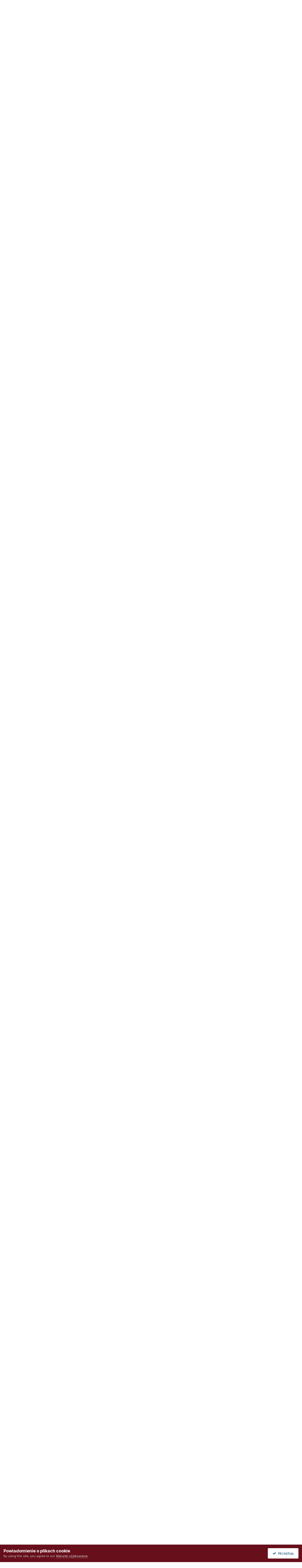

--- FILE ---
content_type: text/html;charset=UTF-8
request_url: https://www.smaczny.pl/forum/topic/7151-rewelacyjna-dieta-protal/page/1531/
body_size: 38303
content:
<!DOCTYPE html>
<html lang="pl-PL" dir="ltr">
	<head>
		<meta charset="utf-8">
        
		<title>Rewelacyjna Dieta Protal ! - strona 1531  - Diety - Forum Kulinarne Smaczny.pl</title>
		
			<script>
  (function(i,s,o,g,r,a,m){i['GoogleAnalyticsObject']=r;i[r]=i[r]||function(){
  (i[r].q=i[r].q||[]).push(arguments)},i[r].l=1*new Date();a=s.createElement(o),
  m=s.getElementsByTagName(o)[0];a.async=1;a.src=g;m.parentNode.insertBefore(a,m)
  })(window,document,'script','//www.google-analytics.com/analytics.js','ga');

  ga('create', 'UA-151135-3', 'auto');
  ga('send', 'pageview');

</script>
		
		
		
		

	<meta name="viewport" content="width=device-width, initial-scale=1">



	<meta name="twitter:card" content="summary_large_image" />




	
		
			
				<meta property="og:title" content="Rewelacyjna Dieta Protal !">
			
		
	

	
		
			
				<meta property="og:type" content="website">
			
		
	

	
		
			
				<meta property="og:url" content="https://www.smaczny.pl/forum/topic/7151-rewelacyjna-dieta-protal/">
			
		
	

	
		
			
				<meta property="og:updated_time" content="2015-08-06T05:33:18Z">
			
		
	

	
		
			
				<meta property="og:image" content="https://www.smaczny.pl/forum/uploads/monthly_12_2012/post-13501-0-89123800-1355999626.jpg">
			
		
	

	
		
			
				<meta property="og:site_name" content="Forum Kulinarne Smaczny.pl">
			
		
	

	
		
			
				<meta property="og:locale" content="pl_PL">
			
		
	


	
		<link rel="first" href="https://www.smaczny.pl/forum/topic/7151-rewelacyjna-dieta-protal/" />
	

	
		<link rel="prev" href="https://www.smaczny.pl/forum/topic/7151-rewelacyjna-dieta-protal/page/1530/" />
	

	
		<link rel="next" href="https://www.smaczny.pl/forum/topic/7151-rewelacyjna-dieta-protal/page/1532/" />
	

	
		<link rel="last" href="https://www.smaczny.pl/forum/topic/7151-rewelacyjna-dieta-protal/page/2020/" />
	

	
		<link rel="canonical" href="https://www.smaczny.pl/forum/topic/7151-rewelacyjna-dieta-protal/page/1531/" />
	

	
		<link as="style" rel="preload" href="https://www.smaczny.pl/forum/applications/core/interface/ckeditor/ckeditor/skins/ips/editor.css?t=P1PF" />
	





<link rel="manifest" href="https://www.smaczny.pl/forum/manifest.webmanifest/">
<meta name="msapplication-config" content="https://www.smaczny.pl/forum/browserconfig.xml/">
<meta name="msapplication-starturl" content="/">
<meta name="application-name" content="Forum Kulinarne Smaczny.pl">
<meta name="apple-mobile-web-app-title" content="Forum Kulinarne Smaczny.pl">

	<meta name="theme-color" content="#b71a2f">










<link rel="preload" href="//www.smaczny.pl/forum/applications/core/interface/font/fontawesome-webfont.woff2?v=4.7.0" as="font" crossorigin="anonymous">
		


	<link rel="preconnect" href="https://fonts.googleapis.com">
	<link rel="preconnect" href="https://fonts.gstatic.com" crossorigin>
	
		<link href="https://fonts.googleapis.com/css2?family=Inter:wght@300;400;500;600;700&display=swap" rel="stylesheet">
	



	<link rel='stylesheet' href='https://www.smaczny.pl/forum/uploads/css_built_62/341e4a57816af3ba440d891ca87450ff_framework.css?v=07508692b11758725205' media='all'>

	<link rel='stylesheet' href='https://www.smaczny.pl/forum/uploads/css_built_62/05e81b71abe4f22d6eb8d1a929494829_responsive.css?v=07508692b11758725205' media='all'>

	<link rel='stylesheet' href='https://www.smaczny.pl/forum/uploads/css_built_62/20446cf2d164adcc029377cb04d43d17_flags.css?v=07508692b11758725205' media='all'>

	<link rel='stylesheet' href='https://www.smaczny.pl/forum/uploads/css_built_62/90eb5adf50a8c640f633d47fd7eb1778_core.css?v=07508692b11758725205' media='all'>

	<link rel='stylesheet' href='https://www.smaczny.pl/forum/uploads/css_built_62/5a0da001ccc2200dc5625c3f3934497d_core_responsive.css?v=07508692b11758725205' media='all'>

	<link rel='stylesheet' href='https://www.smaczny.pl/forum/uploads/css_built_62/62e269ced0fdab7e30e026f1d30ae516_forums.css?v=07508692b11758725205' media='all'>

	<link rel='stylesheet' href='https://www.smaczny.pl/forum/uploads/css_built_62/76e62c573090645fb99a15a363d8620e_forums_responsive.css?v=07508692b11758725205' media='all'>

	<link rel='stylesheet' href='https://www.smaczny.pl/forum/uploads/css_built_62/ebdea0c6a7dab6d37900b9190d3ac77b_topics.css?v=07508692b11758725205' media='all'>





<link rel='stylesheet' href='https://www.smaczny.pl/forum/uploads/css_built_62/258adbb6e4f3e83cd3b355f84e3fa002_custom.css?v=07508692b11758725205' media='all'>




		
		

      	<script async src="https://pagead2.googlesyndication.com/pagead/js/adsbygoogle.js?client=ca-pub-2227323920876039" crossorigin="anonymous"></script>
        <script async src="//cmp.optad360.io/items/fa2cf752-7617-4677-9e76-d1c7477a0c1f.min.js"></script>
        <script async src="//get.optad360.io/sf/e39ab1e0-3d77-11e8-be8c-06048607e8f8/plugin.min.js"></script>
	
        <!-- App Indexing for Google Search -->
        <link href="android-app://com.quoord.tapatalkpro.activity/tapatalk/www.smaczny.pl/forum/?location=topic&tid=7151&page=1531&perpage=14&channel=google-indexing" rel="alternate" />
        <link href="ios-app://307880732/tapatalk/www.smaczny.pl/forum/?location=topic&tid=7151&page=1531&perpage=14&channel=google-indexing" rel="alternate" />
        
        <link href="/home/smaczny/public_html/forum/applications/tapatalk/interface/manifest.json" rel="manifest">
        
        <meta name="apple-itunes-app" content="app-id=307880732, affiliate-data=at=10lR7C, app-argument=tapatalk://www.smaczny.pl/forum/?location=topic&tid=7151&page=1531&perpage=14" />
        </head>
	<body class="ipsApp ipsApp_front ipsJS_none ipsClearfix" data-controller="core.front.core.app"  data-message=""  data-pageapp="forums" data-pagelocation="front" data-pagemodule="forums" data-pagecontroller="topic" data-pageid="7151"   >
		
        

        

		<a href="#ipsLayout_mainArea" class="ipsHide" title="Przejdź do głównej zawartości tej strony" accesskey="m">Skocz do zawartości</a>
		





		<div id="ipsLayout_header" class="ipsClearfix">
			<header>
				<div class="ipsLayout_container">
					


<a href='https://www.smaczny.pl/forum/' id='elLogo' accesskey='1'><img src="/p/dsg/smaczny_przepisy_kulinarne.png" alt='Forum Kulinarne Smaczny.pl'></a>

					
						

	<ul id='elUserNav' class='ipsList_inline cSignedOut ipsResponsive_showDesktop'>
		
        
		
        
        
            
            <li id='elSignInLink'>
                <a href='https://www.smaczny.pl/forum/login/' data-ipsMenu-closeOnClick="false" data-ipsMenu id='elUserSignIn'>
                    Posiadasz konto? Zaloguj się &nbsp;<i class='fa fa-caret-down'></i>
                </a>
                
<div id='elUserSignIn_menu' class='ipsMenu ipsMenu_auto ipsHide'>
	<form accept-charset='utf-8' method='post' action='https://www.smaczny.pl/forum/login/'>
		<input type="hidden" name="csrfKey" value="d2fea2bbbb623d2d870e675f9f2ba32f">
		<input type="hidden" name="ref" value="aHR0cHM6Ly93d3cuc21hY3pueS5wbC9mb3J1bS90b3BpYy83MTUxLXJld2VsYWN5am5hLWRpZXRhLXByb3RhbC9wYWdlLzE1MzEv">
		<div data-role="loginForm">
			
			
			
				
<div class="ipsPad ipsForm ipsForm_vertical">
	<h4 class="ipsType_sectionHead">Zaloguj się</h4>
	<br><br>
	<ul class='ipsList_reset'>
		<li class="ipsFieldRow ipsFieldRow_noLabel ipsFieldRow_fullWidth">
			
			
				<input type="email" placeholder="Adres email" name="auth" autocomplete="email">
			
		</li>
		<li class="ipsFieldRow ipsFieldRow_noLabel ipsFieldRow_fullWidth">
			<input type="password" placeholder="Hasło" name="password" autocomplete="current-password">
		</li>
		<li class="ipsFieldRow ipsFieldRow_checkbox ipsClearfix">
			<span class="ipsCustomInput">
				<input type="checkbox" name="remember_me" id="remember_me_checkbox" value="1" checked aria-checked="true">
				<span></span>
			</span>
			<div class="ipsFieldRow_content">
				<label class="ipsFieldRow_label" for="remember_me_checkbox">Zapamiętaj mnie</label>
				<span class="ipsFieldRow_desc">Niezalecane na współdzielonych komputerach</span>
			</div>
		</li>
		<li class="ipsFieldRow ipsFieldRow_fullWidth">
			<button type="submit" name="_processLogin" value="usernamepassword" class="ipsButton ipsButton_primary ipsButton_small" id="elSignIn_submit">Zaloguj się</button>
			
				<p class="ipsType_right ipsType_small">
					
						<a href='https://www.smaczny.pl/forum/lostpassword/' data-ipsDialog data-ipsDialog-title='Nie pamiętasz hasła?'>
					
					Nie pamiętasz hasła?</a>
				</p>
			
		</li>
	</ul>
</div>
			
		</div>
	</form>
</div>
            </li>
            
        
		
			<li>
				
					<a href='https://www.smaczny.pl/forum/register/' data-ipsDialog data-ipsDialog-size='narrow' data-ipsDialog-title='Zarejestruj się' id='elRegisterButton' class='ipsButton ipsButton_normal ipsButton_primary'>Zarejestruj się</a>
				
			</li>
		
	</ul>

						
<ul class='ipsMobileHamburger ipsList_reset ipsResponsive_hideDesktop'>
	<li data-ipsDrawer data-ipsDrawer-drawerElem='#elMobileDrawer'>
		<a href='#'>
			
			
				
			
			
			
			<i class='fa fa-navicon'></i>
		</a>
	</li>
</ul>
					
				</div>
			</header>
			

	<nav data-controller='core.front.core.navBar' class=' ipsResponsive_showDesktop'>
		<div class='ipsNavBar_primary ipsLayout_container '>
			<ul data-role="primaryNavBar" class='ipsClearfix'>
				


	
		
		
		<li  id='elNavSecondary_26' data-role="navBarItem" data-navApp="core" data-navExt="CustomItem">
			
			
				<a href="https://www.smaczny.pl"  data-navItem-id="26" >
					Przepisy<span class='ipsNavBar_active__identifier'></span>
				</a>
			
			
		</li>
	
	

	
		
		
		<li  id='elNavSecondary_27' data-role="navBarItem" data-navApp="core" data-navExt="Menu">
			
			
				<a href="#" id="elNavigation_27" data-ipsMenu data-ipsMenu-appendTo='#elNavSecondary_27' data-ipsMenu-activeClass='ipsNavActive_menu' data-navItem-id="27" >
					Kulinaria <i class="fa fa-caret-down"></i><span class='ipsNavBar_active__identifier'></span>
				</a>
				<ul id="elNavigation_27_menu" class="ipsMenu ipsMenu_auto ipsHide">
					

	
		
			<li class='ipsMenu_item' >
				<a href='https://www.smaczny.pl/artykuly,wszystkie' >
					Artykuły
				</a>
			</li>
		
	

				</ul>
			
			
		</li>
	
	

	
		
		
		<li  id='elNavSecondary_14' data-role="navBarItem" data-navApp="core" data-navExt="CustomItem">
			
			
				<a href="https://www.smaczny.pl/forum/"  data-navItem-id="14" >
					Forum<span class='ipsNavBar_active__identifier'></span>
				</a>
			
			
				<ul class='ipsNavBar_secondary ipsHide' data-role='secondaryNavBar'>
					


	
		
		
		<li  id='elNavSecondary_18' data-role="navBarItem" data-navApp="core" data-navExt="CustomItem">
			
			
				<a href="https://www.smaczny.pl/forum/forum/17-s%25C5%2582odko%25C5%259Bci/"  data-navItem-id="18" >
					Ciasta i inne słodkości<span class='ipsNavBar_active__identifier'></span>
				</a>
			
			
		</li>
	
	

	
		
		
		<li  id='elNavSecondary_19' data-role="navBarItem" data-navApp="core" data-navExt="CustomItem">
			
			
				<a href="https://www.smaczny.pl/forum/forum/18-sa%25C5%2582atki/"  data-navItem-id="19" >
					Sałatki<span class='ipsNavBar_active__identifier'></span>
				</a>
			
			
		</li>
	
	

	
		
		
		<li  id='elNavSecondary_20' data-role="navBarItem" data-navApp="core" data-navExt="CustomItem">
			
			
				<a href="https://www.smaczny.pl/forum/forum/19-dania-g%25C5%2582%25C3%25B3wne/"  data-navItem-id="20" >
					Dania główne<span class='ipsNavBar_active__identifier'></span>
				</a>
			
			
		</li>
	
	

	
		
		
		<li  id='elNavSecondary_21' data-role="navBarItem" data-navApp="core" data-navExt="CustomItem">
			
			
				<a href="https://www.smaczny.pl/forum/forum/22-zupy/"  data-navItem-id="21" >
					Zupy<span class='ipsNavBar_active__identifier'></span>
				</a>
			
			
		</li>
	
	

	
		
		
		<li  id='elNavSecondary_25' data-role="navBarItem" data-navApp="core" data-navExt="CustomItem">
			
			
				<a href="https://www.smaczny.pl/forum/forum/21-przetwory/"  data-navItem-id="25" >
					Przetwory<span class='ipsNavBar_active__identifier'></span>
				</a>
			
			
		</li>
	
	

	
		
		
		<li  id='elNavSecondary_22' data-role="navBarItem" data-navApp="core" data-navExt="CustomItem">
			
			
				<a href="https://www.smaczny.pl/forum/forum/24-przek%25C4%2585ski/"  data-navItem-id="22" >
					Przekąski<span class='ipsNavBar_active__identifier'></span>
				</a>
			
			
		</li>
	
	

	
		
		
		<li  id='elNavSecondary_23' data-role="navBarItem" data-navApp="core" data-navExt="CustomItem">
			
			
				<a href="https://www.smaczny.pl/forum/forum/59-pieczywo/"  data-navItem-id="23" >
					Pieczywo<span class='ipsNavBar_active__identifier'></span>
				</a>
			
			
		</li>
	
	

	
		
		
		<li  id='elNavSecondary_24' data-role="navBarItem" data-navApp="core" data-navExt="CustomItem">
			
			
				<a href="https://www.smaczny.pl/forum/forum/20-alkohole/"  data-navItem-id="24" >
					Alkohole<span class='ipsNavBar_active__identifier'></span>
				</a>
			
			
		</li>
	
	

					<li class='ipsHide' id='elNavigationMore_14' data-role='navMore'>
						<a href='#' data-ipsMenu data-ipsMenu-appendTo='#elNavigationMore_14' id='elNavigationMore_14_dropdown'>Więcej <i class='fa fa-caret-down'></i></a>
						<ul class='ipsHide ipsMenu ipsMenu_auto' id='elNavigationMore_14_dropdown_menu' data-role='moreDropdown'></ul>
					</li>
				</ul>
			
		</li>
	
	

	
		
		
			
		
		<li class='ipsNavBar_active' data-active id='elNavSecondary_1' data-role="navBarItem" data-navApp="core" data-navExt="CustomItem">
			
			
				<a href="https://www.smaczny.pl/forum/"  data-navItem-id="1" data-navDefault>
					Przeglądaj<span class='ipsNavBar_active__identifier'></span>
				</a>
			
			
				<ul class='ipsNavBar_secondary ' data-role='secondaryNavBar'>
					


	
		
		
			
		
		<li class='ipsNavBar_active' data-active id='elNavSecondary_3' data-role="navBarItem" data-navApp="forums" data-navExt="Forums">
			
			
				<a href="https://www.smaczny.pl/forum/"  data-navItem-id="3" data-navDefault>
					Forum<span class='ipsNavBar_active__identifier'></span>
				</a>
			
			
		</li>
	
	

	
		
		
		<li  id='elNavSecondary_6' data-role="navBarItem" data-navApp="core" data-navExt="Guidelines">
			
			
				<a href="https://www.smaczny.pl/forum/guidelines/"  data-navItem-id="6" >
					Regulamin<span class='ipsNavBar_active__identifier'></span>
				</a>
			
			
		</li>
	
	

	
		
		
		<li  id='elNavSecondary_7' data-role="navBarItem" data-navApp="core" data-navExt="StaffDirectory">
			
			
				<a href="https://www.smaczny.pl/forum/staff/"  data-navItem-id="7" >
					Administracja<span class='ipsNavBar_active__identifier'></span>
				</a>
			
			
		</li>
	
	

	
		
		
		<li  id='elNavSecondary_8' data-role="navBarItem" data-navApp="core" data-navExt="OnlineUsers">
			
			
				<a href="https://www.smaczny.pl/forum/online/"  data-navItem-id="8" >
					Użytkownicy online<span class='ipsNavBar_active__identifier'></span>
				</a>
			
			
		</li>
	
	

					<li class='ipsHide' id='elNavigationMore_1' data-role='navMore'>
						<a href='#' data-ipsMenu data-ipsMenu-appendTo='#elNavigationMore_1' id='elNavigationMore_1_dropdown'>Więcej <i class='fa fa-caret-down'></i></a>
						<ul class='ipsHide ipsMenu ipsMenu_auto' id='elNavigationMore_1_dropdown_menu' data-role='moreDropdown'></ul>
					</li>
				</ul>
			
		</li>
	
	

	
		
		
		<li  id='elNavSecondary_2' data-role="navBarItem" data-navApp="core" data-navExt="CustomItem">
			
			
				<a href="https://www.smaczny.pl/forum/discover/"  data-navItem-id="2" >
					Cała aktywność<span class='ipsNavBar_active__identifier'></span>
				</a>
			
			
				<ul class='ipsNavBar_secondary ipsHide' data-role='secondaryNavBar'>
					


	
		
		
		<li  id='elNavSecondary_9' data-role="navBarItem" data-navApp="core" data-navExt="AllActivity">
			
			
				<a href="https://www.smaczny.pl/forum/discover/"  data-navItem-id="9" >
					Cała aktywność<span class='ipsNavBar_active__identifier'></span>
				</a>
			
			
		</li>
	
	

	
	

	
	

	
	

	
		
		
		<li  id='elNavSecondary_13' data-role="navBarItem" data-navApp="core" data-navExt="Search">
			
			
				<a href="https://www.smaczny.pl/forum/search/"  data-navItem-id="13" >
					Szukaj<span class='ipsNavBar_active__identifier'></span>
				</a>
			
			
		</li>
	
	

					<li class='ipsHide' id='elNavigationMore_2' data-role='navMore'>
						<a href='#' data-ipsMenu data-ipsMenu-appendTo='#elNavigationMore_2' id='elNavigationMore_2_dropdown'>Więcej <i class='fa fa-caret-down'></i></a>
						<ul class='ipsHide ipsMenu ipsMenu_auto' id='elNavigationMore_2_dropdown_menu' data-role='moreDropdown'></ul>
					</li>
				</ul>
			
		</li>
	
	

	
		
		
		<li  id='elNavSecondary_29' data-role="navBarItem" data-navApp="core" data-navExt="Leaderboard">
			
			
				<a href="https://www.smaczny.pl/forum/leaderboard/"  data-navItem-id="29" >
					Ranking<span class='ipsNavBar_active__identifier'></span>
				</a>
			
			
		</li>
	
	

	
	

	
	

				<li class='ipsHide' id='elNavigationMore' data-role='navMore'>
					<a href='#' data-ipsMenu data-ipsMenu-appendTo='#elNavigationMore' id='elNavigationMore_dropdown'>Więcej</a>
					<ul class='ipsNavBar_secondary ipsHide' data-role='secondaryNavBar'>
						<li class='ipsHide' id='elNavigationMore_more' data-role='navMore'>
							<a href='#' data-ipsMenu data-ipsMenu-appendTo='#elNavigationMore_more' id='elNavigationMore_more_dropdown'>Więcej <i class='fa fa-caret-down'></i></a>
							<ul class='ipsHide ipsMenu ipsMenu_auto' id='elNavigationMore_more_dropdown_menu' data-role='moreDropdown'></ul>
						</li>
					</ul>
				</li>
			</ul>
			

	<div id="elSearchWrapper">
		<div id='elSearch' data-controller="core.front.core.quickSearch">
			<form accept-charset='utf-8' action='//www.smaczny.pl/forum/search/?do=quicksearch' method='post'>
                <input type='search' id='elSearchField' placeholder='Szukaj...' name='q' autocomplete='off' aria-label='Szukaj'>
                <details class='cSearchFilter'>
                    <summary class='cSearchFilter__text'></summary>
                    <ul class='cSearchFilter__menu'>
                        
                        <li><label><input type="radio" name="type" value="all" ><span class='cSearchFilter__menuText'>Wszędzie</span></label></li>
                        
                            
                                <li><label><input type="radio" name="type" value='contextual_{&quot;type&quot;:&quot;forums_topic&quot;,&quot;nodes&quot;:8}' checked><span class='cSearchFilter__menuText'>To forum</span></label></li>
                            
                                <li><label><input type="radio" name="type" value='contextual_{&quot;type&quot;:&quot;forums_topic&quot;,&quot;item&quot;:7151}' checked><span class='cSearchFilter__menuText'>Ten temat</span></label></li>
                            
                        
                        
                            <li><label><input type="radio" name="type" value="core_statuses_status"><span class='cSearchFilter__menuText'>Aktualizacje statusu</span></label></li>
                        
                            <li><label><input type="radio" name="type" value="forums_topic"><span class='cSearchFilter__menuText'>Tematy</span></label></li>
                        
                            <li><label><input type="radio" name="type" value="core_members"><span class='cSearchFilter__menuText'>Użytkownicy</span></label></li>
                        
                    </ul>
                </details>
				<button class='cSearchSubmit' type="submit" aria-label='Szukaj'><i class="fa fa-search"></i></button>
			</form>
		</div>
	</div>

		</div>
	</nav>

			
<ul id='elMobileNav' class='ipsResponsive_hideDesktop' data-controller='core.front.core.mobileNav'>
	
		
			
			
				
				
			
				
					<li id='elMobileBreadcrumb'>
						<a href='https://www.smaczny.pl/forum/forum/8-diety/'>
							<span>Diety</span>
						</a>
					</li>
				
				
			
				
				
			
		
	
	
	
	<li >
		<a data-action="defaultStream" href='https://www.smaczny.pl/forum/discover/'><i class="fa fa-newspaper-o" aria-hidden="true"></i></a>
	</li>

	

	
		<li class='ipsJS_show'>
			<a href='https://www.smaczny.pl/forum/search/'><i class='fa fa-search'></i></a>
		</li>
	
</ul>
		</div>
		<main id="ipsLayout_body" class="ipsLayout_container">
			<div id="ipsLayout_contentArea">
				<div id="ipsLayout_contentWrapper">
					
<nav class='ipsBreadcrumb ipsBreadcrumb_top ipsFaded_withHover'>
	

	<ul class='ipsList_inline ipsPos_right'>
		
		<li >
			<a data-action="defaultStream" class='ipsType_light '  href='https://www.smaczny.pl/forum/discover/'><i class="fa fa-newspaper-o" aria-hidden="true"></i> <span>Cała aktywność</span></a>
		</li>
		
	</ul>

	<ul data-role="breadcrumbList">
		<li>
			<a title="Strona główna" href='https://www.smaczny.pl/forum/'>
				<span>Strona główna <i class='fa fa-angle-right'></i></span>
			</a>
		</li>
		
		
			<li>
				
					<a href='https://www.smaczny.pl/forum/forum/14-kulinaria/'>
						<span>Kulinaria <i class='fa fa-angle-right' aria-hidden="true"></i></span>
					</a>
				
			</li>
		
			<li>
				
					<a href='https://www.smaczny.pl/forum/forum/8-diety/'>
						<span>Diety <i class='fa fa-angle-right' aria-hidden="true"></i></span>
					</a>
				
			</li>
		
			<li>
				
					Rewelacyjna Dieta Protal !
				
			</li>
		
	</ul>
</nav>
					
					<div id="ipsLayout_mainArea">
						
						
						
						

	




						



<div class='ipsPageHeader ipsResponsive_pull ipsBox ipsPadding sm:ipsPadding:half ipsMargin_bottom'>
		
	
	<div class='ipsFlex ipsFlex-ai:center ipsFlex-fw:wrap ipsGap:4'>
		<div class='ipsFlex-flex:11'>
			<h1 class='ipsType_pageTitle ipsContained_container'>
				

				
				
					<span class='ipsType_break ipsContained'>
						<span>Rewelacyjna Dieta Protal !</span>
					</span>
				
			</h1>
			
			
		</div>
		
	</div>
	<hr class='ipsHr'>
	<div class='ipsPageHeader__meta ipsFlex ipsFlex-jc:between ipsFlex-ai:center ipsFlex-fw:wrap ipsGap:3'>
		<div class='ipsFlex-flex:11'>
			<div class='ipsPhotoPanel ipsPhotoPanel_mini ipsPhotoPanel_notPhone ipsClearfix'>
				


	<a href="https://www.smaczny.pl/forum/profile/9750-dorotaxx/" rel="nofollow" data-ipsHover data-ipsHover-width="370" data-ipsHover-target="https://www.smaczny.pl/forum/profile/9750-dorotaxx/?do=hovercard" class="ipsUserPhoto ipsUserPhoto_mini" title="Przejdź do profilu Dorotaxx">
		<img src='https://www.smaczny.pl/forum/uploads//profile/photo-thumb-9750.jpg' alt='Dorotaxx' loading="lazy">
	</a>

				<div>
					<p class='ipsType_reset ipsType_blendLinks'>
						<span class='ipsType_normal'>
						
							<strong>Przez 


<a href='https://www.smaczny.pl/forum/profile/9750-dorotaxx/' rel="nofollow" data-ipsHover data-ipsHover-width='370' data-ipsHover-target='https://www.smaczny.pl/forum/profile/9750-dorotaxx/?do=hovercard&amp;referrer=https%253A%252F%252Fwww.smaczny.pl%252Fforum%252Ftopic%252F7151-rewelacyjna-dieta-protal%252Fpage%252F1531%252F' title="Przejdź do profilu Dorotaxx" class="ipsType_break">Dorotaxx</a></strong><br />
							<span class='ipsType_light'><time datetime='2008-11-14T09:26:23Z' title='11/14/08 09:26' data-short='17 l '>14 Listopada 2008</time> w <a href="https://www.smaczny.pl/forum/forum/8-diety/">Diety</a></span>
						
						</span>
					</p>
				</div>
			</div>
		</div>
		
			<div class='ipsFlex-flex:01 ipsResponsive_hidePhone'>
				<div class='ipsShareLinks'>
					
						


    <a href='#elShareItem_1764410321_menu' id='elShareItem_1764410321' data-ipsMenu class='ipsShareButton ipsButton ipsButton_verySmall ipsButton_link ipsButton_link--light'>
        <span><i class='fa fa-share-alt'></i></span> &nbsp;Udostępnij
    </a>

    <div class='ipsPadding ipsMenu ipsMenu_normal ipsHide' id='elShareItem_1764410321_menu' data-controller="core.front.core.sharelink">
        
        
        <span data-ipsCopy data-ipsCopy-flashmessage>
            <a href="https://www.smaczny.pl/forum/topic/7151-rewelacyjna-dieta-protal/" class="ipsButton ipsButton_light ipsButton_small ipsButton_fullWidth" data-role="copyButton" data-clipboard-text="https://www.smaczny.pl/forum/topic/7151-rewelacyjna-dieta-protal/" data-ipstooltip title='Copy Link to Clipboard'><i class="fa fa-clone"></i> https://www.smaczny.pl/forum/topic/7151-rewelacyjna-dieta-protal/</a>
        </span>
        <ul class='ipsShareLinks ipsMargin_top:half'>
            
                <li>
<a href="https://x.com/share?url=https%3A%2F%2Fwww.smaczny.pl%2Fforum%2Ftopic%2F7151-rewelacyjna-dieta-protal%2F" class="cShareLink cShareLink_x" target="_blank" data-role="shareLink" title='Share on X' data-ipsTooltip rel='nofollow noopener'>
    <i class="fa fa-x"></i>
</a></li>
            
                <li>
<a href="https://www.facebook.com/sharer/sharer.php?u=https%3A%2F%2Fwww.smaczny.pl%2Fforum%2Ftopic%2F7151-rewelacyjna-dieta-protal%2F" class="cShareLink cShareLink_facebook" target="_blank" data-role="shareLink" title='Udostępnij na Facebooku' data-ipsTooltip rel='noopener nofollow'>
	<i class="fa fa-facebook"></i>
</a></li>
            
                <li>
<a href="https://www.reddit.com/submit?url=https%3A%2F%2Fwww.smaczny.pl%2Fforum%2Ftopic%2F7151-rewelacyjna-dieta-protal%2F&amp;title=Rewelacyjna+Dieta+Protal+%21" rel="nofollow noopener" class="cShareLink cShareLink_reddit" target="_blank" title='Udostępnij w Reddit' data-ipsTooltip>
	<i class="fa fa-reddit"></i>
</a></li>
            
                <li>
<a href="mailto:?subject=Rewelacyjna%20Dieta%20Protal%20%21&body=https%3A%2F%2Fwww.smaczny.pl%2Fforum%2Ftopic%2F7151-rewelacyjna-dieta-protal%2F" rel='nofollow' class='cShareLink cShareLink_email' title='Wyślij link za pomocą poczty email' data-ipsTooltip>
	<i class="fa fa-envelope"></i>
</a></li>
            
                <li>
<a href="https://pinterest.com/pin/create/button/?url=https://www.smaczny.pl/forum/topic/7151-rewelacyjna-dieta-protal/&amp;media=" class="cShareLink cShareLink_pinterest" rel="nofollow noopener" target="_blank" data-role="shareLink" title='Udostępnij w Pinterest' data-ipsTooltip>
	<i class="fa fa-pinterest"></i>
</a></li>
            
        </ul>
        
            <hr class='ipsHr'>
            <button class='ipsHide ipsButton ipsButton_verySmall ipsButton_light ipsButton_fullWidth ipsMargin_top:half' data-controller='core.front.core.webshare' data-role='webShare' data-webShareTitle='Rewelacyjna Dieta Protal !' data-webShareText='Rewelacyjna Dieta Protal !' data-webShareUrl='https://www.smaczny.pl/forum/topic/7151-rewelacyjna-dieta-protal/'>Więcej opcji udostępniania...</button>
        
    </div>

					
					
                    

					



					

<div data-followApp='forums' data-followArea='topic' data-followID='7151' data-controller='core.front.core.followButton'>
	

	<a href='https://www.smaczny.pl/forum/login/' rel="nofollow" class="ipsFollow ipsPos_middle ipsButton ipsButton_light ipsButton_verySmall ipsButton_disabled" data-role="followButton" data-ipsTooltip title='Zaloguj się, aby obserwować tę zawartość'>
		<span>Obserwujący</span>
		<span class='ipsCommentCount'>0</span>
	</a>

</div>
				</div>
			</div>
					
	</div>
	
	
</div>








<div class='ipsClearfix'>
	<ul class="ipsToolList ipsToolList_horizontal ipsClearfix ipsSpacer_both ">
		
			<li class='ipsToolList_primaryAction'>
				<span data-controller='forums.front.topic.reply'>
					
						<a href='#replyForm' rel="nofollow" class='ipsButton ipsButton_important ipsButton_medium ipsButton_fullWidth' data-action='replyToTopic'>Odpowiedz w tym temacie</a>
					
				</span>
			</li>
		
		
			<li class='ipsResponsive_hidePhone'>
				
					<a href="https://www.smaczny.pl/forum/forum/8-diety/?do=add" rel="nofollow" class='ipsButton ipsButton_link ipsButton_medium ipsButton_fullWidth' title='Rozpocznij nowy temat w tym forum'>Dodaj nowy temat</a>
				
			</li>
		
		
	</ul>
</div>

<div id='comments' data-controller='core.front.core.commentFeed,forums.front.topic.view, core.front.core.ignoredComments' data-autoPoll data-baseURL='https://www.smaczny.pl/forum/topic/7151-rewelacyjna-dieta-protal/'  data-feedID='topic-7151' class='cTopic ipsClear ipsSpacer_top'>
	
			

				<div class="ipsBox ipsResponsive_pull ipsPadding:half ipsClearfix ipsClear ipsMargin_bottom">
					
					
						


	
	<ul class='ipsPagination' id='elPagination_a040a82b7648dedc631c4627ee853a36_2100833323' data-ipsPagination-seoPagination='true' data-pages='2020' >
		
			
				<li class='ipsPagination_first'><a href='https://www.smaczny.pl/forum/topic/7151-rewelacyjna-dieta-protal/#comments' rel="first" data-page='1' data-ipsTooltip title='Pierwsza strona'><i class='fa fa-angle-double-left'></i></a></li>
				<li class='ipsPagination_prev'><a href='https://www.smaczny.pl/forum/topic/7151-rewelacyjna-dieta-protal/page/1530/#comments' rel="prev" data-page='1530' data-ipsTooltip title='Poprzednia strona'>Poprzednia</a></li>
				
					<li class='ipsPagination_page'><a href='https://www.smaczny.pl/forum/topic/7151-rewelacyjna-dieta-protal/page/1526/#comments' data-page='1526'>1526</a></li>
				
					<li class='ipsPagination_page'><a href='https://www.smaczny.pl/forum/topic/7151-rewelacyjna-dieta-protal/page/1527/#comments' data-page='1527'>1527</a></li>
				
					<li class='ipsPagination_page'><a href='https://www.smaczny.pl/forum/topic/7151-rewelacyjna-dieta-protal/page/1528/#comments' data-page='1528'>1528</a></li>
				
					<li class='ipsPagination_page'><a href='https://www.smaczny.pl/forum/topic/7151-rewelacyjna-dieta-protal/page/1529/#comments' data-page='1529'>1529</a></li>
				
					<li class='ipsPagination_page'><a href='https://www.smaczny.pl/forum/topic/7151-rewelacyjna-dieta-protal/page/1530/#comments' data-page='1530'>1530</a></li>
				
			
			<li class='ipsPagination_page ipsPagination_active'><a href='https://www.smaczny.pl/forum/topic/7151-rewelacyjna-dieta-protal/page/1531/#comments' data-page='1531'>1531</a></li>
			
				
					<li class='ipsPagination_page'><a href='https://www.smaczny.pl/forum/topic/7151-rewelacyjna-dieta-protal/page/1532/#comments' data-page='1532'>1532</a></li>
				
					<li class='ipsPagination_page'><a href='https://www.smaczny.pl/forum/topic/7151-rewelacyjna-dieta-protal/page/1533/#comments' data-page='1533'>1533</a></li>
				
					<li class='ipsPagination_page'><a href='https://www.smaczny.pl/forum/topic/7151-rewelacyjna-dieta-protal/page/1534/#comments' data-page='1534'>1534</a></li>
				
					<li class='ipsPagination_page'><a href='https://www.smaczny.pl/forum/topic/7151-rewelacyjna-dieta-protal/page/1535/#comments' data-page='1535'>1535</a></li>
				
					<li class='ipsPagination_page'><a href='https://www.smaczny.pl/forum/topic/7151-rewelacyjna-dieta-protal/page/1536/#comments' data-page='1536'>1536</a></li>
				
				<li class='ipsPagination_next'><a href='https://www.smaczny.pl/forum/topic/7151-rewelacyjna-dieta-protal/page/1532/#comments' rel="next" data-page='1532' data-ipsTooltip title='Następna strona'>Dalej</a></li>
				<li class='ipsPagination_last'><a href='https://www.smaczny.pl/forum/topic/7151-rewelacyjna-dieta-protal/page/2020/#comments' rel="last" data-page='2020' data-ipsTooltip title='Ostatnia strona'><i class='fa fa-angle-double-right'></i></a></li>
			
			
				<li class='ipsPagination_pageJump'>
					<a href='#' data-ipsMenu data-ipsMenu-closeOnClick='false' data-ipsMenu-appendTo='#elPagination_a040a82b7648dedc631c4627ee853a36_2100833323' id='elPagination_a040a82b7648dedc631c4627ee853a36_2100833323_jump'>Strona 1531 z 2020  &nbsp;<i class='fa fa-caret-down'></i></a>
					<div class='ipsMenu ipsMenu_narrow ipsPadding ipsHide' id='elPagination_a040a82b7648dedc631c4627ee853a36_2100833323_jump_menu'>
						<form accept-charset='utf-8' method='post' action='https://www.smaczny.pl/forum/topic/7151-rewelacyjna-dieta-protal/#comments' data-role="pageJump" data-baseUrl='#'>
							<ul class='ipsForm ipsForm_horizontal'>
								<li class='ipsFieldRow'>
									<input type='number' min='1' max='2020' placeholder='Numer strony' class='ipsField_fullWidth' name='page'>
								</li>
								<li class='ipsFieldRow ipsFieldRow_fullWidth'>
									<input type='submit' class='ipsButton_fullWidth ipsButton ipsButton_verySmall ipsButton_primary' value='Idź'>
								</li>
							</ul>
						</form>
					</div>
				</li>
			
		
	</ul>

					
				</div>
			
	

	

<div data-controller='core.front.core.recommendedComments' data-url='https://www.smaczny.pl/forum/topic/7151-rewelacyjna-dieta-protal/?recommended=comments' class='ipsRecommendedComments ipsHide'>
	<div data-role="recommendedComments">
		<h2 class='ipsType_sectionHead ipsType_large ipsType_bold ipsMargin_bottom'>Rekomendowane odpowiedzi</h2>
		
	</div>
</div>
	
	<div id="elPostFeed" data-role='commentFeed' data-controller='core.front.core.moderation' >
		<form action="https://www.smaczny.pl/forum/topic/7151-rewelacyjna-dieta-protal/page/1531/?csrfKey=d2fea2bbbb623d2d870e675f9f2ba32f&amp;do=multimodComment" method="post" data-ipsPageAction data-role='moderationTools'>
			
			
				

					

					
					



<a id='findComment-101021'></a>
<a id='comment-101021'></a>
<article  id='elComment_101021' class='cPost ipsBox ipsResponsive_pull  ipsComment  ipsComment_parent ipsClearfix ipsClear ipsColumns ipsColumns_noSpacing ipsColumns_collapsePhone    '>
	

	

	<div class='cAuthorPane_mobile ipsResponsive_showPhone'>
		<div class='cAuthorPane_photo'>
			<div class='cAuthorPane_photoWrap'>
				

	<span class='ipsUserPhoto ipsUserPhoto_large '>
		<img src='https://www.smaczny.pl/forum/uploads/set_resources_62/84c1e40ea0e759e3f1505eb1788ddf3c_default_photo.png' alt='Gość brit' loading="lazy">
	</span>

				
				
			</div>
		</div>
		<div class='cAuthorPane_content'>
			<h3 class='ipsType_sectionHead cAuthorPane_author ipsType_break ipsType_blendLinks ipsFlex ipsFlex-ai:center'>
				


Gość brit
			</h3>
			<div class='ipsType_light ipsType_reset'>
			    <a href='https://www.smaczny.pl/forum/topic/7151-rewelacyjna-dieta-protal/page/1531/#findComment-101021' rel="nofollow" class='ipsType_blendLinks'>Opublikowano <time datetime='2010-04-09T01:43:41Z' title='04/09/10 01:43' data-short='15 l '>9 Kwietnia 2010</time></a>
				
			</div>
		</div>
	</div>
	<aside class='ipsComment_author cAuthorPane ipsColumn ipsColumn_medium ipsResponsive_hidePhone'>
		<h3 class='ipsType_sectionHead cAuthorPane_author ipsType_blendLinks ipsType_break'><strong>


Gość brit</strong>
			
		</h3>
		<ul class='cAuthorPane_info ipsList_reset'>
			<li data-role='photo' class='cAuthorPane_photo'>
				<div class='cAuthorPane_photoWrap'>
					

	<span class='ipsUserPhoto ipsUserPhoto_large '>
		<img src='https://www.smaczny.pl/forum/uploads/set_resources_62/84c1e40ea0e759e3f1505eb1788ddf3c_default_photo.png' alt='Gość brit' loading="lazy">
	</span>

					
					
				</div>
			</li>
			
				<li data-role='group'>Goście</li>
				
			
			
			
		</ul>
	</aside>
	<div class='ipsColumn ipsColumn_fluid ipsMargin:none'>
		

<div id='comment-101021_wrap' data-controller='core.front.core.comment' data-commentApp='forums' data-commentType='forums' data-commentID="101021" data-quoteData='{&quot;userid&quot;:null,&quot;username&quot;:&quot;Gość brit&quot;,&quot;timestamp&quot;:1270777421,&quot;contentapp&quot;:&quot;forums&quot;,&quot;contenttype&quot;:&quot;forums&quot;,&quot;contentid&quot;:7151,&quot;contentclass&quot;:&quot;forums_Topic&quot;,&quot;contentcommentid&quot;:101021}' class='ipsComment_content ipsType_medium'>

	<div class='ipsComment_meta ipsType_light ipsFlex ipsFlex-ai:center ipsFlex-jc:between ipsFlex-fd:row-reverse'>
		<div class='ipsType_light ipsType_reset ipsType_blendLinks ipsComment_toolWrap'>
			<div class='ipsResponsive_hidePhone ipsComment_badges'>
				<ul class='ipsList_reset ipsFlex ipsFlex-jc:end ipsFlex-fw:wrap ipsGap:2 ipsGap_row:1'>
					
					
					
					
					
				</ul>
			</div>
			<ul class='ipsList_reset ipsComment_tools'>
				<li>
					<a href='#elControls_101021_menu' class='ipsComment_ellipsis' id='elControls_101021' title='Więcej opcji...' data-ipsMenu data-ipsMenu-appendTo='#comment-101021_wrap'><i class='fa fa-ellipsis-h'></i></a>
					<ul id='elControls_101021_menu' class='ipsMenu ipsMenu_narrow ipsHide'>
						
							<li class='ipsMenu_item'><a href='https://www.smaczny.pl/forum/topic/7151-rewelacyjna-dieta-protal/?do=reportComment&amp;comment=101021' data-ipsDialog data-ipsDialog-remoteSubmit data-ipsDialog-size='medium' data-ipsDialog-flashMessage='Dziękujemy za przesłanie zgłoszenia.' data-ipsDialog-title="Zgłoś" data-action='reportComment' title='Zgłoś zawartość moderatorom'>Zgłoś</a></li>
						
						
                        
						
						
						
							
								
							
							
							
							
							
							
						
					</ul>
				</li>
				
			</ul>
		</div>

		<div class='ipsType_reset ipsResponsive_hidePhone'>
		   
		   Opublikowano <time datetime='2010-04-09T01:43:41Z' title='04/09/10 01:43' data-short='15 l '>9 Kwietnia 2010</time>
		   
			
			<span class='ipsResponsive_hidePhone'>
				
				
			</span>
		</div>
	</div>

	

    

	<div class='cPost_contentWrap'>
		
		<div data-role='commentContent' class='ipsType_normal ipsType_richText ipsPadding_bottom ipsContained' data-controller='core.front.core.lightboxedImages'>
			<p>Czesc Wam! Mam pytanie odnosnie ksiazki a wlasciwie ksiazek dr. Dukana. Otoz na allegro sa 3 jak np  [LINK NIEAKTUALNY] . Oczywistym dla mnie jest ze jedna zawiera przepisy, przy okazji pytanie czy warto ja tez miec bo nie wiem czy kupic wszystkie 3 czy jedna wystarczy no i czym roznia sie pozostale dwie ksiazki? Dzieki za ewentualna pomoc i pozdrawiam.</p>

			
		</div>

		
			<div class='ipsItemControls'>
				
					
						

	<div data-controller='core.front.core.reaction' class='ipsItemControls_right ipsClearfix '>	
		<div class='ipsReact ipsPos_right'>
			
				
				<div class='ipsReact_blurb ipsHide' data-role='reactionBlurb'>
					
				</div>
			
			
			
		</div>
	</div>

					
				
				<ul class='ipsComment_controls ipsClearfix ipsItemControls_left' data-role="commentControls">
					
						
						
							<li data-ipsQuote-editor='topic_comment' data-ipsQuote-target='#comment-101021' class='ipsJS_show'>
								<button class='ipsButton ipsButton_light ipsButton_verySmall ipsButton_narrow cMultiQuote ipsHide' data-action='multiQuoteComment' data-ipsTooltip data-ipsQuote-multiQuote data-mqId='mq101021' title='Cytat wielokrotny'><i class='fa fa-plus'></i></button>
							</li>
							<li data-ipsQuote-editor='topic_comment' data-ipsQuote-target='#comment-101021' class='ipsJS_show'>
								<a href='#' data-action='quoteComment' data-ipsQuote-singleQuote>Cytuj</a>
							</li>
						
						
						
												
					
					<li class='ipsHide' data-role='commentLoading'>
						<span class='ipsLoading ipsLoading_tiny ipsLoading_noAnim'></span>
					</li>
				</ul>
			</div>
		

		
	</div>

	
    
</div>
	</div>
</article>
					
					
					
						







<div class="ipsBox cTopicOverview cTopicOverview--inline ipsFlex ipsFlex-fd:row md:ipsFlex-fd:row sm:ipsFlex-fd:column ipsMargin_bottom sm:ipsMargin_bottom:half sm:ipsMargin_top:half ipsResponsive_pull ipsResponsive_hideDesktop ipsResponsive_block " data-controller='forums.front.topic.activity'>

	<div class='cTopicOverview__header ipsAreaBackground_light ipsFlex sm:ipsFlex-fw:wrap sm:ipsFlex-jc:center'>
		<ul class='cTopicOverview__stats ipsPadding ipsMargin:none sm:ipsPadding_horizontal:half ipsFlex ipsFlex-flex:10 ipsFlex-jc:around ipsFlex-ai:center'>
			<li class='cTopicOverview__statItem ipsType_center'>
				<span class='cTopicOverview__statTitle ipsType_light ipsTruncate ipsTruncate_line'>Odpowiedzi</span>
				<span class='cTopicOverview__statValue'>28.3 tys.</span>
			</li>
			<li class='cTopicOverview__statItem ipsType_center'>
				<span class='cTopicOverview__statTitle ipsType_light ipsTruncate ipsTruncate_line'>Dodano</span>
				<span class='cTopicOverview__statValue'><time datetime='2008-11-14T09:26:23Z' title='11/14/08 09:26' data-short='17 l '>17 l </time></span>
			</li>
			<li class='cTopicOverview__statItem ipsType_center'>
				<span class='cTopicOverview__statTitle ipsType_light ipsTruncate ipsTruncate_line'>Ostatniej odpowiedzi</span>
				<span class='cTopicOverview__statValue'><time datetime='2015-08-06T05:33:18Z' title='08/06/15 05:33' data-short='10 l '>10 l </time></span>
			</li>
		</ul>
		<a href='#' data-action='toggleOverview' class='cTopicOverview__toggle cTopicOverview__toggle--inline ipsType_large ipsType_light ipsPad ipsFlex ipsFlex-ai:center ipsFlex-jc:center'><i class='fa fa-chevron-down'></i></a>
	</div>
	
		<div class='cTopicOverview__preview ipsFlex-flex:10' data-role="preview">
			<div class='cTopicOverview__previewInner ipsPadding_vertical ipsPadding_horizontal ipsResponsive_hidePhone ipsFlex ipsFlex-fd:row'>
				
					<div class='cTopicOverview__section--users ipsFlex-flex:00'>
						<h4 class='ipsType_reset cTopicOverview__sectionTitle ipsType_dark ipsType_uppercase ipsType_noBreak'>Top użytkownicy w tym temacie</h4>
						<ul class='cTopicOverview__dataList ipsMargin:none ipsPadding:none ipsList_style:none ipsFlex ipsFlex-jc:between ipsFlex-ai:center'>
							
								<li class="cTopicOverview__dataItem ipsMargin_right ipsFlex ipsFlex-jc:start ipsFlex-ai:center">
									


	<a href="https://www.smaczny.pl/forum/profile/7037-%C5%9Bliweczka/" rel="nofollow" data-ipsHover data-ipsHover-width="370" data-ipsHover-target="https://www.smaczny.pl/forum/profile/7037-%C5%9Bliweczka/?do=hovercard" class="ipsUserPhoto ipsUserPhoto_tiny" title="Przejdź do profilu Śliweczka">
		<img src='https://www.smaczny.pl/forum/uploads//profile/photo-thumb-7037.jpg' alt='Śliweczka' loading="lazy">
	</a>

									<p class='ipsMargin:none ipsPadding_left:half ipsPadding_right ipsType_right'>1836</p>
								</li>
							
								<li class="cTopicOverview__dataItem ipsMargin_right ipsFlex ipsFlex-jc:start ipsFlex-ai:center">
									


	<a href="https://www.smaczny.pl/forum/profile/14300-maragrete/" rel="nofollow" data-ipsHover data-ipsHover-width="370" data-ipsHover-target="https://www.smaczny.pl/forum/profile/14300-maragrete/?do=hovercard" class="ipsUserPhoto ipsUserPhoto_tiny" title="Przejdź do profilu Maragrete">
		<img src='https://www.smaczny.pl/forum/uploads//profile/photo-thumb-14300.jpg' alt='Maragrete' loading="lazy">
	</a>

									<p class='ipsMargin:none ipsPadding_left:half ipsPadding_right ipsType_right'>1350</p>
								</li>
							
								<li class="cTopicOverview__dataItem ipsMargin_right ipsFlex ipsFlex-jc:start ipsFlex-ai:center">
									


	<a href="https://www.smaczny.pl/forum/profile/13995-maruda/" rel="nofollow" data-ipsHover data-ipsHover-width="370" data-ipsHover-target="https://www.smaczny.pl/forum/profile/13995-maruda/?do=hovercard" class="ipsUserPhoto ipsUserPhoto_tiny" title="Przejdź do profilu Maruda">
		<img src='https://www.smaczny.pl/forum/uploads//profile/photo-thumb-13995.jpg' alt='Maruda' loading="lazy">
	</a>

									<p class='ipsMargin:none ipsPadding_left:half ipsPadding_right ipsType_right'>1281</p>
								</li>
							
								<li class="cTopicOverview__dataItem ipsMargin_right ipsFlex ipsFlex-jc:start ipsFlex-ai:center">
									


	<a href="https://www.smaczny.pl/forum/profile/15707-saga/" rel="nofollow" data-ipsHover data-ipsHover-width="370" data-ipsHover-target="https://www.smaczny.pl/forum/profile/15707-saga/?do=hovercard" class="ipsUserPhoto ipsUserPhoto_tiny" title="Przejdź do profilu saga">
		<img src='https://www.smaczny.pl/forum/uploads//profile/photo-thumb-15707.jpg' alt='saga' loading="lazy">
	</a>

									<p class='ipsMargin:none ipsPadding_left:half ipsPadding_right ipsType_right'>1250</p>
								</li>
							
						</ul>
					</div>
				
				
					<div class='cTopicOverview__section--popularDays ipsFlex-flex:00 ipsPadding_left ipsPadding_left:double'>
						<h4 class='ipsType_reset cTopicOverview__sectionTitle ipsType_dark ipsType_uppercase ipsType_noBreak'>Popularne dni</h4>
						<ul class='cTopicOverview__dataList ipsMargin:none ipsPadding:none ipsList_style:none ipsFlex ipsFlex-jc:between ipsFlex-ai:center'>
							
								<li class='ipsFlex-flex:10'>
									<a href="https://www.smaczny.pl/forum/topic/7151-rewelacyjna-dieta-protal/#findComment-84436" rel="nofollow" class='cTopicOverview__dataItem ipsMargin_right ipsType_blendLinks ipsFlex ipsFlex-jc:between ipsFlex-ai:center'>
										<p class='ipsMargin:none'>12 Sie</p>
										<p class='ipsMargin:none ipsMargin_horizontal ipsType_light'>142</p>
									</a>
								</li>
							
								<li class='ipsFlex-flex:10'>
									<a href="https://www.smaczny.pl/forum/topic/7151-rewelacyjna-dieta-protal/#findComment-98776" rel="nofollow" class='cTopicOverview__dataItem ipsMargin_right ipsType_blendLinks ipsFlex ipsFlex-jc:between ipsFlex-ai:center'>
										<p class='ipsMargin:none'>9 Mar</p>
										<p class='ipsMargin:none ipsMargin_horizontal ipsType_light'>131</p>
									</a>
								</li>
							
								<li class='ipsFlex-flex:10'>
									<a href="https://www.smaczny.pl/forum/topic/7151-rewelacyjna-dieta-protal/#findComment-75785" rel="nofollow" class='cTopicOverview__dataItem ipsMargin_right ipsType_blendLinks ipsFlex ipsFlex-jc:between ipsFlex-ai:center'>
										<p class='ipsMargin:none'>23 Kwi</p>
										<p class='ipsMargin:none ipsMargin_horizontal ipsType_light'>124</p>
									</a>
								</li>
							
								<li class='ipsFlex-flex:10'>
									<a href="https://www.smaczny.pl/forum/topic/7151-rewelacyjna-dieta-protal/#findComment-96539" rel="nofollow" class='cTopicOverview__dataItem ipsMargin_right ipsType_blendLinks ipsFlex ipsFlex-jc:between ipsFlex-ai:center'>
										<p class='ipsMargin:none'>11 Lut</p>
										<p class='ipsMargin:none ipsMargin_horizontal ipsType_light'>121</p>
									</a>
								</li>
							
						</ul>
					</div>
				
			</div>
		</div>
	
	
	<div class='cTopicOverview__body ipsPadding ipsHide ipsFlex ipsFlex-flex:11 ipsFlex-fd:column' data-role="overview">
		
			<div class='cTopicOverview__section--users ipsMargin_bottom'>
				<h4 class='ipsType_reset cTopicOverview__sectionTitle ipsType_withHr ipsType_dark ipsType_uppercase ipsMargin_bottom'>Top użytkownicy w tym temacie</h4>
				<ul class='cTopicOverview__dataList ipsList_reset ipsFlex ipsFlex-jc:start ipsFlex-ai:center ipsFlex-fw:wrap ipsGap:8 ipsGap_row:5'>
					
						<li class="cTopicOverview__dataItem cTopicOverview__dataItem--split ipsFlex ipsFlex-jc:start ipsFlex-ai:center ipsFlex-flex:11">
							


	<a href="https://www.smaczny.pl/forum/profile/7037-%C5%9Bliweczka/" rel="nofollow" data-ipsHover data-ipsHover-width="370" data-ipsHover-target="https://www.smaczny.pl/forum/profile/7037-%C5%9Bliweczka/?do=hovercard" class="ipsUserPhoto ipsUserPhoto_tiny" title="Przejdź do profilu Śliweczka">
		<img src='https://www.smaczny.pl/forum/uploads//profile/photo-thumb-7037.jpg' alt='Śliweczka' loading="lazy">
	</a>

							<p class='ipsMargin:none ipsMargin_left:half cTopicOverview__dataItemInner ipsType_left'>
								<strong class='ipsTruncate ipsTruncate_line'><a href='https://www.smaczny.pl/forum/profile/7037-%C5%9Bliweczka/' class='ipsType_blendLinks'>Śliweczka</a></strong>
								<span class='ipsType_light'>1836 odpowiedzi</span>
							</p>
						</li>
					
						<li class="cTopicOverview__dataItem cTopicOverview__dataItem--split ipsFlex ipsFlex-jc:start ipsFlex-ai:center ipsFlex-flex:11">
							


	<a href="https://www.smaczny.pl/forum/profile/14300-maragrete/" rel="nofollow" data-ipsHover data-ipsHover-width="370" data-ipsHover-target="https://www.smaczny.pl/forum/profile/14300-maragrete/?do=hovercard" class="ipsUserPhoto ipsUserPhoto_tiny" title="Przejdź do profilu Maragrete">
		<img src='https://www.smaczny.pl/forum/uploads//profile/photo-thumb-14300.jpg' alt='Maragrete' loading="lazy">
	</a>

							<p class='ipsMargin:none ipsMargin_left:half cTopicOverview__dataItemInner ipsType_left'>
								<strong class='ipsTruncate ipsTruncate_line'><a href='https://www.smaczny.pl/forum/profile/14300-maragrete/' class='ipsType_blendLinks'>Maragrete</a></strong>
								<span class='ipsType_light'>1350 odpowiedzi</span>
							</p>
						</li>
					
						<li class="cTopicOverview__dataItem cTopicOverview__dataItem--split ipsFlex ipsFlex-jc:start ipsFlex-ai:center ipsFlex-flex:11">
							


	<a href="https://www.smaczny.pl/forum/profile/13995-maruda/" rel="nofollow" data-ipsHover data-ipsHover-width="370" data-ipsHover-target="https://www.smaczny.pl/forum/profile/13995-maruda/?do=hovercard" class="ipsUserPhoto ipsUserPhoto_tiny" title="Przejdź do profilu Maruda">
		<img src='https://www.smaczny.pl/forum/uploads//profile/photo-thumb-13995.jpg' alt='Maruda' loading="lazy">
	</a>

							<p class='ipsMargin:none ipsMargin_left:half cTopicOverview__dataItemInner ipsType_left'>
								<strong class='ipsTruncate ipsTruncate_line'><a href='https://www.smaczny.pl/forum/profile/13995-maruda/' class='ipsType_blendLinks'>Maruda</a></strong>
								<span class='ipsType_light'>1281 odpowiedzi</span>
							</p>
						</li>
					
						<li class="cTopicOverview__dataItem cTopicOverview__dataItem--split ipsFlex ipsFlex-jc:start ipsFlex-ai:center ipsFlex-flex:11">
							


	<a href="https://www.smaczny.pl/forum/profile/15707-saga/" rel="nofollow" data-ipsHover data-ipsHover-width="370" data-ipsHover-target="https://www.smaczny.pl/forum/profile/15707-saga/?do=hovercard" class="ipsUserPhoto ipsUserPhoto_tiny" title="Przejdź do profilu saga">
		<img src='https://www.smaczny.pl/forum/uploads//profile/photo-thumb-15707.jpg' alt='saga' loading="lazy">
	</a>

							<p class='ipsMargin:none ipsMargin_left:half cTopicOverview__dataItemInner ipsType_left'>
								<strong class='ipsTruncate ipsTruncate_line'><a href='https://www.smaczny.pl/forum/profile/15707-saga/' class='ipsType_blendLinks'>saga</a></strong>
								<span class='ipsType_light'>1250 odpowiedzi</span>
							</p>
						</li>
					
				</ul>
			</div>
		
		
			<div class='cTopicOverview__section--popularDays ipsMargin_bottom'>
				<h4 class='ipsType_reset cTopicOverview__sectionTitle ipsType_withHr ipsType_dark ipsType_uppercase ipsMargin_top:half ipsMargin_bottom'>Popularne dni</h4>
				<ul class='cTopicOverview__dataList ipsList_reset ipsFlex ipsFlex-jc:start ipsFlex-ai:center ipsFlex-fw:wrap ipsGap:8 ipsGap_row:5'>
					
						<li class='ipsFlex-flex:10'>
							<a href="https://www.smaczny.pl/forum/topic/7151-rewelacyjna-dieta-protal/#findComment-84436" rel="nofollow" class='cTopicOverview__dataItem ipsType_blendLinks'>
								<p class='ipsMargin:none ipsType_bold'>12 Sie 2009</p>
								<p class='ipsMargin:none ipsType_light'>142 odpowiedzi</p>
							</a>
						</li>
					
						<li class='ipsFlex-flex:10'>
							<a href="https://www.smaczny.pl/forum/topic/7151-rewelacyjna-dieta-protal/#findComment-98776" rel="nofollow" class='cTopicOverview__dataItem ipsType_blendLinks'>
								<p class='ipsMargin:none ipsType_bold'>9 Mar 2010</p>
								<p class='ipsMargin:none ipsType_light'>131 odpowiedzi</p>
							</a>
						</li>
					
						<li class='ipsFlex-flex:10'>
							<a href="https://www.smaczny.pl/forum/topic/7151-rewelacyjna-dieta-protal/#findComment-75785" rel="nofollow" class='cTopicOverview__dataItem ipsType_blendLinks'>
								<p class='ipsMargin:none ipsType_bold'>23 Kwi 2009</p>
								<p class='ipsMargin:none ipsType_light'>124 odpowiedzi</p>
							</a>
						</li>
					
						<li class='ipsFlex-flex:10'>
							<a href="https://www.smaczny.pl/forum/topic/7151-rewelacyjna-dieta-protal/#findComment-96539" rel="nofollow" class='cTopicOverview__dataItem ipsType_blendLinks'>
								<p class='ipsMargin:none ipsType_bold'>11 Lut 2010</p>
								<p class='ipsMargin:none ipsType_light'>121 odpowiedzi</p>
							</a>
						</li>
					
				</ul>
			</div>
		
		
			<div class='cTopicOverview__section--topPost ipsMargin_bottom'>
				<h4 class='ipsType_reset cTopicOverview__sectionTitle ipsType_withHr ipsType_dark ipsType_uppercase ipsMargin_top:half'>Popularne posty</h4>
				
					<a href="https://www.smaczny.pl/forum/topic/7151-rewelacyjna-dieta-protal/?do=findComment&amp;comment=68046" rel="nofollow" class="ipsType_noLinkStyling ipsBlock">
						<div class='ipsPhotoPanel ipsPhotoPanel_tiny ipsClearfix ipsMargin_top'>
							<span class='ipsUserPhoto ipsUserPhoto_tiny'>
								<img src='https://www.smaczny.pl/forum/uploads//profile/photo-thumb-9750.jpg' alt='Dorotaxx'>
							</span>
							<div>
								<h5 class='ipsType_reset ipsType_bold ipsType_normal ipsType_blendLinks'>Dorotaxx</h5>
								<p class='ipsMargin:none ipsType_light ipsType_resetLh'><time datetime='2008-11-14T09:26:23Z' title='11/14/08 09:26' data-short='17 l '>14 Listopada 2008</time></p>
							</div>
						</div>
						<p class='ipsMargin:none ipsMargin_top:half ipsType_medium ipsType_richText' data-ipsTruncate data-ipsTruncate-size='3 lines' data-ipsTruncate-type='remove'>
							Zaczne od tego ,ze od lat walcze z nadwagą . Próbowałam mase rożnych czasami dziwnych diet zaczynając od kopenhaskiej ( która jest dietą ciężką,koszmarnie wyniszczającą organizm) koncząc na zupie kapu
						</p>
					</a>
				
					<a href="https://www.smaczny.pl/forum/topic/7151-rewelacyjna-dieta-protal/?do=findComment&amp;comment=68066" rel="nofollow" class="ipsType_noLinkStyling ipsBlock">
						<div class='ipsPhotoPanel ipsPhotoPanel_tiny ipsClearfix ipsMargin_top'>
							<span class='ipsUserPhoto ipsUserPhoto_tiny'>
								<img src='https://www.smaczny.pl/forum/uploads//profile/av-11784.jpg' alt='Izunia2007'>
							</span>
							<div>
								<h5 class='ipsType_reset ipsType_bold ipsType_normal ipsType_blendLinks'>Izunia2007</h5>
								<p class='ipsMargin:none ipsType_light ipsType_resetLh'><time datetime='2008-11-14T19:39:30Z' title='11/14/08 19:39' data-short='17 l '>14 Listopada 2008</time></p>
							</div>
						</div>
						<p class='ipsMargin:none ipsMargin_top:half ipsType_medium ipsType_richText' data-ipsTruncate data-ipsTruncate-size='3 lines' data-ipsTruncate-type='remove'>
							Jesli schudlas  7 kg w 10 dni (w co nie wierze) to 5 kg z tego to napewno woda z Twojego organizmu i zasiedziale &quot;odpadki&quot;.A sama dieta to chyba cos jak dieta Plaz Poludniowych (South Beach). 
						</p>
					</a>
				
					<a href="https://www.smaczny.pl/forum/topic/7151-rewelacyjna-dieta-protal/?do=findComment&amp;comment=68069" rel="nofollow" class="ipsType_noLinkStyling ipsBlock">
						<div class='ipsPhotoPanel ipsPhotoPanel_tiny ipsClearfix ipsMargin_top'>
							<span class='ipsUserPhoto ipsUserPhoto_tiny'>
								<img src='https://www.smaczny.pl/forum/uploads//profile/photo-thumb-9750.jpg' alt='Dorotaxx'>
							</span>
							<div>
								<h5 class='ipsType_reset ipsType_bold ipsType_normal ipsType_blendLinks'>Dorotaxx</h5>
								<p class='ipsMargin:none ipsType_light ipsType_resetLh'><time datetime='2008-11-14T20:26:11Z' title='11/14/08 20:26' data-short='17 l '>14 Listopada 2008</time></p>
							</div>
						</div>
						<p class='ipsMargin:none ipsMargin_top:half ipsType_medium ipsType_richText' data-ipsTruncate data-ipsTruncate-size='3 lines' data-ipsTruncate-type='remove'>
							Zastanawiam sie dlaczego zarzucasz mi kłamstwo? Co miałabym zyskać  pisząc  nieprawde. 

 

Zawsze tak miałam,ze chudlam bardzo szybko zaczynając diete . 

a te pierwsze kg. , jasne ze w częsci to wod
						</p>
					</a>
				
			</div>
		
		
			<div class='cTopicOverview__section--images'>
				<h4 class='ipsType_reset cTopicOverview__sectionTitle ipsType_withHr ipsType_dark ipsType_uppercase ipsMargin_top:half'>Opublikowane grafiki</h4>
				<div class="ipsMargin_top:half" data-controller='core.front.core.lightboxedImages'>
					<ul class='cTopicOverview__imageGrid ipsMargin:none ipsPadding:none ipsList_style:none ipsFlex ipsFlex-fw:wrap'>
						
							
							<li class='cTopicOverview__image'>
								<a href="https://www.smaczny.pl/forum/topic/7151-rewelacyjna-dieta-protal/?do=findComment&amp;comment=123069" rel="nofollow" class='ipsThumb ipsThumb_bg' data-background-src="https://www.smaczny.pl/forum/uploads/monthly_12_2012/post-13501-0-89123800-1355999626_thumb.jpg">
									<img src="//www.smaczny.pl/forum/applications/core/interface/js/spacer.png" data-src="https://www.smaczny.pl/forum/uploads/monthly_12_2012/post-13501-0-89123800-1355999626_thumb.jpg" class="ipsImage">
								</a>
							</li>
						
							
							<li class='cTopicOverview__image'>
								<a href="https://www.smaczny.pl/forum/topic/7151-rewelacyjna-dieta-protal/?do=findComment&amp;comment=122392" rel="nofollow" class='ipsThumb ipsThumb_bg' data-background-src="https://www.smaczny.pl/forum/uploads/monthly_11_2012/post-13501-0-43087100-1353569288_thumb.jpg">
									<img src="//www.smaczny.pl/forum/applications/core/interface/js/spacer.png" data-src="https://www.smaczny.pl/forum/uploads/monthly_11_2012/post-13501-0-43087100-1353569288_thumb.jpg" class="ipsImage">
								</a>
							</li>
						
							
							<li class='cTopicOverview__image'>
								<a href="https://www.smaczny.pl/forum/topic/7151-rewelacyjna-dieta-protal/?do=findComment&amp;comment=119961" rel="nofollow" class='ipsThumb ipsThumb_bg' data-background-src="https://www.smaczny.pl/forum/uploads/monthly_07_2012/post-13995-0-64877800-1341549497_thumb.jpg">
									<img src="//www.smaczny.pl/forum/applications/core/interface/js/spacer.png" data-src="https://www.smaczny.pl/forum/uploads/monthly_07_2012/post-13995-0-64877800-1341549497_thumb.jpg" class="ipsImage">
								</a>
							</li>
						
							
							<li class='cTopicOverview__image'>
								<a href="https://www.smaczny.pl/forum/topic/7151-rewelacyjna-dieta-protal/?do=findComment&amp;comment=119718" rel="nofollow" class='ipsThumb ipsThumb_bg' data-background-src="https://www.smaczny.pl/forum/uploads/monthly_06_2012/post-17920-0-16056100-1340363747_thumb.jpg">
									<img src="//www.smaczny.pl/forum/applications/core/interface/js/spacer.png" data-src="https://www.smaczny.pl/forum/uploads/monthly_06_2012/post-17920-0-16056100-1340363747_thumb.jpg" class="ipsImage">
								</a>
							</li>
						
					</ul>
				</div>
			</div>
		
	</div>
	
		<a href='#' data-action='toggleOverview' class='cTopicOverview__toggle cTopicOverview__toggle--afterStats ipsType_large ipsType_light ipsPad ipsFlex ipsFlex-ai:center ipsFlex-jc:center'><i class='fa fa-chevron-down'></i></a>
	
	

</div>



					
				

					

					
					



<a id='findComment-101022'></a>
<a id='comment-101022'></a>
<article  id='elComment_101022' class='cPost ipsBox ipsResponsive_pull  ipsComment  ipsComment_parent ipsClearfix ipsClear ipsColumns ipsColumns_noSpacing ipsColumns_collapsePhone    '>
	

	

	<div class='cAuthorPane_mobile ipsResponsive_showPhone'>
		<div class='cAuthorPane_photo'>
			<div class='cAuthorPane_photoWrap'>
				


	<a href="https://www.smaczny.pl/forum/profile/19862-izabelai/" rel="nofollow" data-ipsHover data-ipsHover-width="370" data-ipsHover-target="https://www.smaczny.pl/forum/profile/19862-izabelai/?do=hovercard" class="ipsUserPhoto ipsUserPhoto_large" title="Przejdź do profilu izabelai">
		<img src='data:image/svg+xml,%3Csvg%20xmlns%3D%22http%3A%2F%2Fwww.w3.org%2F2000%2Fsvg%22%20viewBox%3D%220%200%201024%201024%22%20style%3D%22background%3A%23c47862%22%3E%3Cg%3E%3Ctext%20text-anchor%3D%22middle%22%20dy%3D%22.35em%22%20x%3D%22512%22%20y%3D%22512%22%20fill%3D%22%23ffffff%22%20font-size%3D%22700%22%20font-family%3D%22-apple-system%2C%20BlinkMacSystemFont%2C%20Roboto%2C%20Helvetica%2C%20Arial%2C%20sans-serif%22%3EI%3C%2Ftext%3E%3C%2Fg%3E%3C%2Fsvg%3E' alt='izabelai' loading="lazy">
	</a>

				
				
					<a href="https://www.smaczny.pl/forum/profile/19862-izabelai/badges/" rel="nofollow">
						
<img src='https://www.smaczny.pl/forum/uploads/monthly_2021_12/2_Rookie.svg' loading="lazy" alt="Żółtodziób" class="cAuthorPane_badge cAuthorPane_badge--rank ipsOutline ipsOutline:2px" data-ipsTooltip title="Tytuł: Żółtodziób (2/14)">
					</a>
				
			</div>
		</div>
		<div class='cAuthorPane_content'>
			<h3 class='ipsType_sectionHead cAuthorPane_author ipsType_break ipsType_blendLinks ipsFlex ipsFlex-ai:center'>
				


<a href='https://www.smaczny.pl/forum/profile/19862-izabelai/' rel="nofollow" data-ipsHover data-ipsHover-width='370' data-ipsHover-target='https://www.smaczny.pl/forum/profile/19862-izabelai/?do=hovercard&amp;referrer=https%253A%252F%252Fwww.smaczny.pl%252Fforum%252Ftopic%252F7151-rewelacyjna-dieta-protal%252Fpage%252F1531%252F' title="Przejdź do profilu izabelai" class="ipsType_break">izabelai</a>
			</h3>
			<div class='ipsType_light ipsType_reset'>
			    <a href='https://www.smaczny.pl/forum/topic/7151-rewelacyjna-dieta-protal/page/1531/#findComment-101022' rel="nofollow" class='ipsType_blendLinks'>Opublikowano <time datetime='2010-04-09T03:57:05Z' title='04/09/10 03:57' data-short='15 l '>9 Kwietnia 2010</time></a>
				
			</div>
		</div>
	</div>
	<aside class='ipsComment_author cAuthorPane ipsColumn ipsColumn_medium ipsResponsive_hidePhone'>
		<h3 class='ipsType_sectionHead cAuthorPane_author ipsType_blendLinks ipsType_break'><strong>


<a href='https://www.smaczny.pl/forum/profile/19862-izabelai/' rel="nofollow" data-ipsHover data-ipsHover-width='370' data-ipsHover-target='https://www.smaczny.pl/forum/profile/19862-izabelai/?do=hovercard&amp;referrer=https%253A%252F%252Fwww.smaczny.pl%252Fforum%252Ftopic%252F7151-rewelacyjna-dieta-protal%252Fpage%252F1531%252F' title="Przejdź do profilu izabelai" class="ipsType_break">izabelai</a></strong>
			
		</h3>
		<ul class='cAuthorPane_info ipsList_reset'>
			<li data-role='photo' class='cAuthorPane_photo'>
				<div class='cAuthorPane_photoWrap'>
					


	<a href="https://www.smaczny.pl/forum/profile/19862-izabelai/" rel="nofollow" data-ipsHover data-ipsHover-width="370" data-ipsHover-target="https://www.smaczny.pl/forum/profile/19862-izabelai/?do=hovercard" class="ipsUserPhoto ipsUserPhoto_large" title="Przejdź do profilu izabelai">
		<img src='data:image/svg+xml,%3Csvg%20xmlns%3D%22http%3A%2F%2Fwww.w3.org%2F2000%2Fsvg%22%20viewBox%3D%220%200%201024%201024%22%20style%3D%22background%3A%23c47862%22%3E%3Cg%3E%3Ctext%20text-anchor%3D%22middle%22%20dy%3D%22.35em%22%20x%3D%22512%22%20y%3D%22512%22%20fill%3D%22%23ffffff%22%20font-size%3D%22700%22%20font-family%3D%22-apple-system%2C%20BlinkMacSystemFont%2C%20Roboto%2C%20Helvetica%2C%20Arial%2C%20sans-serif%22%3EI%3C%2Ftext%3E%3C%2Fg%3E%3C%2Fsvg%3E' alt='izabelai' loading="lazy">
	</a>

					
					
						
<img src='https://www.smaczny.pl/forum/uploads/monthly_2021_12/2_Rookie.svg' loading="lazy" alt="Żółtodziób" class="cAuthorPane_badge cAuthorPane_badge--rank ipsOutline ipsOutline:2px" data-ipsTooltip title="Tytuł: Żółtodziób (2/14)">
					
				</div>
			</li>
			
				<li data-role='group'>Smakowicze</li>
				
			
			
				<li data-role='stats' class='ipsMargin_top'>
					<ul class="ipsList_reset ipsType_light ipsFlex ipsFlex-ai:center ipsFlex-jc:center ipsGap_row:2 cAuthorPane_stats">
						<li>
							
								<a href="https://www.smaczny.pl/forum/profile/19862-izabelai/content/" rel="nofollow" title="8 odpowiedzi" data-ipsTooltip class="ipsType_blendLinks">
							
								<i class="fa fa-comment"></i> 8
							
								</a>
							
						</li>
						
					</ul>
				</li>
			
			
				

			
		</ul>
	</aside>
	<div class='ipsColumn ipsColumn_fluid ipsMargin:none'>
		

<div id='comment-101022_wrap' data-controller='core.front.core.comment' data-commentApp='forums' data-commentType='forums' data-commentID="101022" data-quoteData='{&quot;userid&quot;:19862,&quot;username&quot;:&quot;izabelai&quot;,&quot;timestamp&quot;:1270785425,&quot;contentapp&quot;:&quot;forums&quot;,&quot;contenttype&quot;:&quot;forums&quot;,&quot;contentid&quot;:7151,&quot;contentclass&quot;:&quot;forums_Topic&quot;,&quot;contentcommentid&quot;:101022}' class='ipsComment_content ipsType_medium'>

	<div class='ipsComment_meta ipsType_light ipsFlex ipsFlex-ai:center ipsFlex-jc:between ipsFlex-fd:row-reverse'>
		<div class='ipsType_light ipsType_reset ipsType_blendLinks ipsComment_toolWrap'>
			<div class='ipsResponsive_hidePhone ipsComment_badges'>
				<ul class='ipsList_reset ipsFlex ipsFlex-jc:end ipsFlex-fw:wrap ipsGap:2 ipsGap_row:1'>
					
					
					
					
					
				</ul>
			</div>
			<ul class='ipsList_reset ipsComment_tools'>
				<li>
					<a href='#elControls_101022_menu' class='ipsComment_ellipsis' id='elControls_101022' title='Więcej opcji...' data-ipsMenu data-ipsMenu-appendTo='#comment-101022_wrap'><i class='fa fa-ellipsis-h'></i></a>
					<ul id='elControls_101022_menu' class='ipsMenu ipsMenu_narrow ipsHide'>
						
							<li class='ipsMenu_item'><a href='https://www.smaczny.pl/forum/topic/7151-rewelacyjna-dieta-protal/?do=reportComment&amp;comment=101022' data-ipsDialog data-ipsDialog-remoteSubmit data-ipsDialog-size='medium' data-ipsDialog-flashMessage='Dziękujemy za przesłanie zgłoszenia.' data-ipsDialog-title="Zgłoś" data-action='reportComment' title='Zgłoś zawartość moderatorom'>Zgłoś</a></li>
						
						
                        
						
						
						
							
								
							
							
							
							
							
							
						
					</ul>
				</li>
				
			</ul>
		</div>

		<div class='ipsType_reset ipsResponsive_hidePhone'>
		   
		   Opublikowano <time datetime='2010-04-09T03:57:05Z' title='04/09/10 03:57' data-short='15 l '>9 Kwietnia 2010</time>
		   
			
			<span class='ipsResponsive_hidePhone'>
				
				
			</span>
		</div>
	</div>

	

    

	<div class='cPost_contentWrap'>
		
		<div data-role='commentContent' class='ipsType_normal ipsType_richText ipsPadding_bottom ipsContained' data-controller='core.front.core.lightboxedImages'>
			<p><strong>Gosiak</strong> i <strong>Szyszunia77</strong> - bardzo dziekuje za ksiazki. Zaraz sie zabieram do czytania. Czy moze wiecie dziewczyny, czy sos sojowy mozna jesc? Zaraz ide zrobic sobie grilowanego kurczaczka.</p>

			
		</div>

		
			<div class='ipsItemControls'>
				
					
						

	<div data-controller='core.front.core.reaction' class='ipsItemControls_right ipsClearfix '>	
		<div class='ipsReact ipsPos_right'>
			
				
				<div class='ipsReact_blurb ipsHide' data-role='reactionBlurb'>
					
				</div>
			
			
			
		</div>
	</div>

					
				
				<ul class='ipsComment_controls ipsClearfix ipsItemControls_left' data-role="commentControls">
					
						
						
							<li data-ipsQuote-editor='topic_comment' data-ipsQuote-target='#comment-101022' class='ipsJS_show'>
								<button class='ipsButton ipsButton_light ipsButton_verySmall ipsButton_narrow cMultiQuote ipsHide' data-action='multiQuoteComment' data-ipsTooltip data-ipsQuote-multiQuote data-mqId='mq101022' title='Cytat wielokrotny'><i class='fa fa-plus'></i></button>
							</li>
							<li data-ipsQuote-editor='topic_comment' data-ipsQuote-target='#comment-101022' class='ipsJS_show'>
								<a href='#' data-action='quoteComment' data-ipsQuote-singleQuote>Cytuj</a>
							</li>
						
						
						
												
					
					<li class='ipsHide' data-role='commentLoading'>
						<span class='ipsLoading ipsLoading_tiny ipsLoading_noAnim'></span>
					</li>
				</ul>
			</div>
		

		
	</div>

	
    
</div>
	</div>
</article>
					
					
					
				

					

					
					



<a id='findComment-101023'></a>
<a id='comment-101023'></a>
<article  id='elComment_101023' class='cPost ipsBox ipsResponsive_pull  ipsComment  ipsComment_parent ipsClearfix ipsClear ipsColumns ipsColumns_noSpacing ipsColumns_collapsePhone    '>
	

	

	<div class='cAuthorPane_mobile ipsResponsive_showPhone'>
		<div class='cAuthorPane_photo'>
			<div class='cAuthorPane_photoWrap'>
				


	<a href="https://www.smaczny.pl/forum/profile/14505-bozena66/" rel="nofollow" data-ipsHover data-ipsHover-width="370" data-ipsHover-target="https://www.smaczny.pl/forum/profile/14505-bozena66/?do=hovercard" class="ipsUserPhoto ipsUserPhoto_large" title="Przejdź do profilu Bozena66">
		<img src='https://www.smaczny.pl/forum/uploads//profile/photo-thumb-14505.jpg' alt='Bozena66' loading="lazy">
	</a>

				
				
					<a href="https://www.smaczny.pl/forum/profile/14505-bozena66/badges/" rel="nofollow">
						
<img src='https://www.smaczny.pl/forum/uploads/monthly_2021_12/12_Mentor.svg' loading="lazy" alt="Mentor" class="cAuthorPane_badge cAuthorPane_badge--rank ipsOutline ipsOutline:2px" data-ipsTooltip title="Tytuł: Mentor (12/14)">
					</a>
				
			</div>
		</div>
		<div class='cAuthorPane_content'>
			<h3 class='ipsType_sectionHead cAuthorPane_author ipsType_break ipsType_blendLinks ipsFlex ipsFlex-ai:center'>
				


<a href='https://www.smaczny.pl/forum/profile/14505-bozena66/' rel="nofollow" data-ipsHover data-ipsHover-width='370' data-ipsHover-target='https://www.smaczny.pl/forum/profile/14505-bozena66/?do=hovercard&amp;referrer=https%253A%252F%252Fwww.smaczny.pl%252Fforum%252Ftopic%252F7151-rewelacyjna-dieta-protal%252Fpage%252F1531%252F' title="Przejdź do profilu Bozena66" class="ipsType_break">Bozena66</a>
			</h3>
			<div class='ipsType_light ipsType_reset'>
			    <a href='https://www.smaczny.pl/forum/topic/7151-rewelacyjna-dieta-protal/page/1531/#findComment-101023' rel="nofollow" class='ipsType_blendLinks'>Opublikowano <time datetime='2010-04-09T05:34:31Z' title='04/09/10 05:34' data-short='15 l '>9 Kwietnia 2010</time></a>
				
			</div>
		</div>
	</div>
	<aside class='ipsComment_author cAuthorPane ipsColumn ipsColumn_medium ipsResponsive_hidePhone'>
		<h3 class='ipsType_sectionHead cAuthorPane_author ipsType_blendLinks ipsType_break'><strong>


<a href='https://www.smaczny.pl/forum/profile/14505-bozena66/' rel="nofollow" data-ipsHover data-ipsHover-width='370' data-ipsHover-target='https://www.smaczny.pl/forum/profile/14505-bozena66/?do=hovercard&amp;referrer=https%253A%252F%252Fwww.smaczny.pl%252Fforum%252Ftopic%252F7151-rewelacyjna-dieta-protal%252Fpage%252F1531%252F' title="Przejdź do profilu Bozena66" class="ipsType_break">Bozena66</a></strong>
			
		</h3>
		<ul class='cAuthorPane_info ipsList_reset'>
			<li data-role='photo' class='cAuthorPane_photo'>
				<div class='cAuthorPane_photoWrap'>
					


	<a href="https://www.smaczny.pl/forum/profile/14505-bozena66/" rel="nofollow" data-ipsHover data-ipsHover-width="370" data-ipsHover-target="https://www.smaczny.pl/forum/profile/14505-bozena66/?do=hovercard" class="ipsUserPhoto ipsUserPhoto_large" title="Przejdź do profilu Bozena66">
		<img src='https://www.smaczny.pl/forum/uploads//profile/photo-thumb-14505.jpg' alt='Bozena66' loading="lazy">
	</a>

					
					
						
<img src='https://www.smaczny.pl/forum/uploads/monthly_2021_12/12_Mentor.svg' loading="lazy" alt="Mentor" class="cAuthorPane_badge cAuthorPane_badge--rank ipsOutline ipsOutline:2px" data-ipsTooltip title="Tytuł: Mentor (12/14)">
					
				</div>
			</li>
			
				<li data-role='group'>Aktywni Smakowicze</li>
				
			
			
				<li data-role='stats' class='ipsMargin_top'>
					<ul class="ipsList_reset ipsType_light ipsFlex ipsFlex-ai:center ipsFlex-jc:center ipsGap_row:2 cAuthorPane_stats">
						<li>
							
								<a href="https://www.smaczny.pl/forum/profile/14505-bozena66/content/" rel="nofollow" title="1154 odpowiedzi" data-ipsTooltip class="ipsType_blendLinks">
							
								<i class="fa fa-comment"></i> 1.2 tys.
							
								</a>
							
						</li>
						
					</ul>
				</li>
			
			
				

	
	<li data-role='custom-field' class='ipsResponsive_hidePhone ipsType_break'>
		
<span class='ft'>Płeć:</span><span class='fc'>Kobieta</span>
	</li>
	
	<li data-role='custom-field' class='ipsResponsive_hidePhone ipsType_break'>
		
<span class='ft'>Lokalizacja:</span><span class='fc'>Warszawa</span>
	</li>
	
	<li data-role='custom-field' class='ipsResponsive_hidePhone ipsType_break'>
		
<span class='ft'>Zainteresowania:</span><span class='fc'>Rodzina, Muzyka</span>
	</li>
	

			
		</ul>
	</aside>
	<div class='ipsColumn ipsColumn_fluid ipsMargin:none'>
		

<div id='comment-101023_wrap' data-controller='core.front.core.comment' data-commentApp='forums' data-commentType='forums' data-commentID="101023" data-quoteData='{&quot;userid&quot;:14505,&quot;username&quot;:&quot;Bozena66&quot;,&quot;timestamp&quot;:1270791271,&quot;contentapp&quot;:&quot;forums&quot;,&quot;contenttype&quot;:&quot;forums&quot;,&quot;contentid&quot;:7151,&quot;contentclass&quot;:&quot;forums_Topic&quot;,&quot;contentcommentid&quot;:101023}' class='ipsComment_content ipsType_medium'>

	<div class='ipsComment_meta ipsType_light ipsFlex ipsFlex-ai:center ipsFlex-jc:between ipsFlex-fd:row-reverse'>
		<div class='ipsType_light ipsType_reset ipsType_blendLinks ipsComment_toolWrap'>
			<div class='ipsResponsive_hidePhone ipsComment_badges'>
				<ul class='ipsList_reset ipsFlex ipsFlex-jc:end ipsFlex-fw:wrap ipsGap:2 ipsGap_row:1'>
					
					
					
					
					
				</ul>
			</div>
			<ul class='ipsList_reset ipsComment_tools'>
				<li>
					<a href='#elControls_101023_menu' class='ipsComment_ellipsis' id='elControls_101023' title='Więcej opcji...' data-ipsMenu data-ipsMenu-appendTo='#comment-101023_wrap'><i class='fa fa-ellipsis-h'></i></a>
					<ul id='elControls_101023_menu' class='ipsMenu ipsMenu_narrow ipsHide'>
						
							<li class='ipsMenu_item'><a href='https://www.smaczny.pl/forum/topic/7151-rewelacyjna-dieta-protal/?do=reportComment&amp;comment=101023' data-ipsDialog data-ipsDialog-remoteSubmit data-ipsDialog-size='medium' data-ipsDialog-flashMessage='Dziękujemy za przesłanie zgłoszenia.' data-ipsDialog-title="Zgłoś" data-action='reportComment' title='Zgłoś zawartość moderatorom'>Zgłoś</a></li>
						
						
                        
						
						
						
							
								
							
							
							
							
							
							
						
					</ul>
				</li>
				
			</ul>
		</div>

		<div class='ipsType_reset ipsResponsive_hidePhone'>
		   
		   Opublikowano <time datetime='2010-04-09T05:34:31Z' title='04/09/10 05:34' data-short='15 l '>9 Kwietnia 2010</time>
		   
			
			<span class='ipsResponsive_hidePhone'>
				
				
			</span>
		</div>
	</div>

	

    

	<div class='cPost_contentWrap'>
		
		<div data-role='commentContent' class='ipsType_normal ipsType_richText ipsPadding_bottom ipsContained' data-controller='core.front.core.lightboxedImages'>
			

<p>Witajcie Proteinki :D </p>
<p>
Witaj <strong>Brit</strong>, życzę Ci powodzenia z dieta protal :grin: Jeśli chdzi o książki to możesz kupić jedną, tę najbardziej aktualną, czyli "Metoda dr Dukana", natomiast przepisów nie warto, bo znacznie lepsze są na wątku z przepisami u nas na forum</p>
<p>
<a href="https://www.smaczny.pl/forum/Przepisy-Na-Okres-Diety-Protal-Faza-Uderzeniowa-t7437.html" rel="">https://www.smaczny.pl/forum/Przepisy-Na-Ok...iowa-t7437.html</a></p>
<p>
Wreszcie wyszło słoneczko, zapowidają, że w przyszłym tygodniu będzie ciepło, zobaczymy</p>
<p>
Waga bez zmian, jeszcze mam trochę do zrzucenia po świątecznych przyjemnościach :) </p>
<p>
Pozdrawiam Was serdecznie, a szczególnie <strong>Marudkę,</strong> która widzę na dole strony :) </p>
<p>
Moja kotka jest bardzo podobna do Lisiczki Nutki, jak będę miała czas, wstawię zdjęcie :)</p>



			
		</div>

		
			<div class='ipsItemControls'>
				
					
						

	<div data-controller='core.front.core.reaction' class='ipsItemControls_right ipsClearfix '>	
		<div class='ipsReact ipsPos_right'>
			
				
				<div class='ipsReact_blurb ipsHide' data-role='reactionBlurb'>
					
				</div>
			
			
			
		</div>
	</div>

					
				
				<ul class='ipsComment_controls ipsClearfix ipsItemControls_left' data-role="commentControls">
					
						
						
							<li data-ipsQuote-editor='topic_comment' data-ipsQuote-target='#comment-101023' class='ipsJS_show'>
								<button class='ipsButton ipsButton_light ipsButton_verySmall ipsButton_narrow cMultiQuote ipsHide' data-action='multiQuoteComment' data-ipsTooltip data-ipsQuote-multiQuote data-mqId='mq101023' title='Cytat wielokrotny'><i class='fa fa-plus'></i></button>
							</li>
							<li data-ipsQuote-editor='topic_comment' data-ipsQuote-target='#comment-101023' class='ipsJS_show'>
								<a href='#' data-action='quoteComment' data-ipsQuote-singleQuote>Cytuj</a>
							</li>
						
						
						
												
					
					<li class='ipsHide' data-role='commentLoading'>
						<span class='ipsLoading ipsLoading_tiny ipsLoading_noAnim'></span>
					</li>
				</ul>
			</div>
		

		
			

		
	</div>

	
    
</div>
	</div>
</article>
					
					
					
				

					

					
					



<a id='findComment-101024'></a>
<a id='comment-101024'></a>
<article  id='elComment_101024' class='cPost ipsBox ipsResponsive_pull  ipsComment  ipsComment_parent ipsClearfix ipsClear ipsColumns ipsColumns_noSpacing ipsColumns_collapsePhone    '>
	

	

	<div class='cAuthorPane_mobile ipsResponsive_showPhone'>
		<div class='cAuthorPane_photo'>
			<div class='cAuthorPane_photoWrap'>
				


	<a href="https://www.smaczny.pl/forum/profile/13995-maruda/" rel="nofollow" data-ipsHover data-ipsHover-width="370" data-ipsHover-target="https://www.smaczny.pl/forum/profile/13995-maruda/?do=hovercard" class="ipsUserPhoto ipsUserPhoto_large" title="Przejdź do profilu Maruda">
		<img src='https://www.smaczny.pl/forum/uploads//profile/photo-thumb-13995.jpg' alt='Maruda' loading="lazy">
	</a>

				
				
					<a href="https://www.smaczny.pl/forum/profile/13995-maruda/badges/" rel="nofollow">
						
<img src='https://www.smaczny.pl/forum/uploads/monthly_2021_12/12_Mentor.svg' loading="lazy" alt="Mentor" class="cAuthorPane_badge cAuthorPane_badge--rank ipsOutline ipsOutline:2px" data-ipsTooltip title="Tytuł: Mentor (12/14)">
					</a>
				
			</div>
		</div>
		<div class='cAuthorPane_content'>
			<h3 class='ipsType_sectionHead cAuthorPane_author ipsType_break ipsType_blendLinks ipsFlex ipsFlex-ai:center'>
				


<a href='https://www.smaczny.pl/forum/profile/13995-maruda/' rel="nofollow" data-ipsHover data-ipsHover-width='370' data-ipsHover-target='https://www.smaczny.pl/forum/profile/13995-maruda/?do=hovercard&amp;referrer=https%253A%252F%252Fwww.smaczny.pl%252Fforum%252Ftopic%252F7151-rewelacyjna-dieta-protal%252Fpage%252F1531%252F' title="Przejdź do profilu Maruda" class="ipsType_break">Maruda</a>
			</h3>
			<div class='ipsType_light ipsType_reset'>
			    <a href='https://www.smaczny.pl/forum/topic/7151-rewelacyjna-dieta-protal/page/1531/#findComment-101024' rel="nofollow" class='ipsType_blendLinks'>Opublikowano <time datetime='2010-04-09T05:36:33Z' title='04/09/10 05:36' data-short='15 l '>9 Kwietnia 2010</time></a>
				
			</div>
		</div>
	</div>
	<aside class='ipsComment_author cAuthorPane ipsColumn ipsColumn_medium ipsResponsive_hidePhone'>
		<h3 class='ipsType_sectionHead cAuthorPane_author ipsType_blendLinks ipsType_break'><strong>


<a href='https://www.smaczny.pl/forum/profile/13995-maruda/' rel="nofollow" data-ipsHover data-ipsHover-width='370' data-ipsHover-target='https://www.smaczny.pl/forum/profile/13995-maruda/?do=hovercard&amp;referrer=https%253A%252F%252Fwww.smaczny.pl%252Fforum%252Ftopic%252F7151-rewelacyjna-dieta-protal%252Fpage%252F1531%252F' title="Przejdź do profilu Maruda" class="ipsType_break">Maruda</a></strong>
			
		</h3>
		<ul class='cAuthorPane_info ipsList_reset'>
			<li data-role='photo' class='cAuthorPane_photo'>
				<div class='cAuthorPane_photoWrap'>
					


	<a href="https://www.smaczny.pl/forum/profile/13995-maruda/" rel="nofollow" data-ipsHover data-ipsHover-width="370" data-ipsHover-target="https://www.smaczny.pl/forum/profile/13995-maruda/?do=hovercard" class="ipsUserPhoto ipsUserPhoto_large" title="Przejdź do profilu Maruda">
		<img src='https://www.smaczny.pl/forum/uploads//profile/photo-thumb-13995.jpg' alt='Maruda' loading="lazy">
	</a>

					
					
						
<img src='https://www.smaczny.pl/forum/uploads/monthly_2021_12/12_Mentor.svg' loading="lazy" alt="Mentor" class="cAuthorPane_badge cAuthorPane_badge--rank ipsOutline ipsOutline:2px" data-ipsTooltip title="Tytuł: Mentor (12/14)">
					
				</div>
			</li>
			
				<li data-role='group'>Aktywni Smakowicze</li>
				
			
			
				<li data-role='stats' class='ipsMargin_top'>
					<ul class="ipsList_reset ipsType_light ipsFlex ipsFlex-ai:center ipsFlex-jc:center ipsGap_row:2 cAuthorPane_stats">
						<li>
							
								<a href="https://www.smaczny.pl/forum/profile/13995-maruda/content/" rel="nofollow" title="1283 odpowiedzi" data-ipsTooltip class="ipsType_blendLinks">
							
								<i class="fa fa-comment"></i> 1.3 tys.
							
								</a>
							
						</li>
						
					</ul>
				</li>
			
			
				

	
	<li data-role='custom-field' class='ipsResponsive_hidePhone ipsType_break'>
		
<span class='ft'>Płeć:</span><span class='fc'>Kobieta</span>
	</li>
	
	<li data-role='custom-field' class='ipsResponsive_hidePhone ipsType_break'>
		
<span class='ft'>Lokalizacja:</span><span class='fc'>TG / Świętochłowice</span>
	</li>
	

			
		</ul>
	</aside>
	<div class='ipsColumn ipsColumn_fluid ipsMargin:none'>
		

<div id='comment-101024_wrap' data-controller='core.front.core.comment' data-commentApp='forums' data-commentType='forums' data-commentID="101024" data-quoteData='{&quot;userid&quot;:13995,&quot;username&quot;:&quot;Maruda&quot;,&quot;timestamp&quot;:1270791393,&quot;contentapp&quot;:&quot;forums&quot;,&quot;contenttype&quot;:&quot;forums&quot;,&quot;contentid&quot;:7151,&quot;contentclass&quot;:&quot;forums_Topic&quot;,&quot;contentcommentid&quot;:101024}' class='ipsComment_content ipsType_medium'>

	<div class='ipsComment_meta ipsType_light ipsFlex ipsFlex-ai:center ipsFlex-jc:between ipsFlex-fd:row-reverse'>
		<div class='ipsType_light ipsType_reset ipsType_blendLinks ipsComment_toolWrap'>
			<div class='ipsResponsive_hidePhone ipsComment_badges'>
				<ul class='ipsList_reset ipsFlex ipsFlex-jc:end ipsFlex-fw:wrap ipsGap:2 ipsGap_row:1'>
					
					
					
					
					
				</ul>
			</div>
			<ul class='ipsList_reset ipsComment_tools'>
				<li>
					<a href='#elControls_101024_menu' class='ipsComment_ellipsis' id='elControls_101024' title='Więcej opcji...' data-ipsMenu data-ipsMenu-appendTo='#comment-101024_wrap'><i class='fa fa-ellipsis-h'></i></a>
					<ul id='elControls_101024_menu' class='ipsMenu ipsMenu_narrow ipsHide'>
						
							<li class='ipsMenu_item'><a href='https://www.smaczny.pl/forum/topic/7151-rewelacyjna-dieta-protal/?do=reportComment&amp;comment=101024' data-ipsDialog data-ipsDialog-remoteSubmit data-ipsDialog-size='medium' data-ipsDialog-flashMessage='Dziękujemy za przesłanie zgłoszenia.' data-ipsDialog-title="Zgłoś" data-action='reportComment' title='Zgłoś zawartość moderatorom'>Zgłoś</a></li>
						
						
                        
						
						
						
							
								
							
							
							
							
							
							
						
					</ul>
				</li>
				
			</ul>
		</div>

		<div class='ipsType_reset ipsResponsive_hidePhone'>
		   
		   Opublikowano <time datetime='2010-04-09T05:36:33Z' title='04/09/10 05:36' data-short='15 l '>9 Kwietnia 2010</time>
		   
			
			<span class='ipsResponsive_hidePhone'>
				
				
			</span>
		</div>
	</div>

	

    

	<div class='cPost_contentWrap'>
		
		<div data-role='commentContent' class='ipsType_normal ipsType_richText ipsPadding_bottom ipsContained' data-controller='core.front.core.lightboxedImages'>
			
<p><span style="font-size:12px;"><span style="font-family:'Times New Roman';">No to sobie poczytałam.</span></span></p>
<p>
</p>
<p>
<span style="font-size:18px;"><span style="color:#2e8b57;"><span style="font-family:'Times New Roman';"><strong>WITAM SERDECZNIE!!!!</strong></span></span></span></p>
<p>
</p>
<p>
<span style="font-size:12px;"><span style="font-family:'Times New Roman';">U mnie dziś spadeczek o 0,600 – ale @ się zaczął więc to dlatego. Z tym, że wczoraj myślałam, że umrę.. z bólu. Dziś już o niebo lepiej!! </span></span></p>
<p>
</p>
<p>
<span style="font-size:12px;"><span style="font-family:'Times New Roman';">Jak tak wszystkie widzę patrzycie na te „Rozmowy..” to pewno i wczoraj któraś oglądała!!! I tym razem TYCH kobiet było mi żal. I jestem zdania, że w ich wypadku operacja plastyczna powinna być refundowana!!! Bo same zadbały o swoje zdrowie, a przez to że schudły nie będzie ich trzeba leczyć z żadnych choróbsk związanych z otyłością!! Zasłużyły!!! A jak ktoś nie widział – to wczoraj były kobiety które dużo schudły i zostały im brzydkie płaty skóry.. Nie miałam wyobraźni jak TO wygląda.. Dlatego postaram się nigdy nie ‘przytywać’ tak dużo.. bo one choć schudły to przez tą skórę są nieszczęśliwe.. I teraz tak myślę, że to o czym pisała </span></span><strong><span style="font-size:12px;"><span style="font-family:'Times New Roman';">Gosiulka</span></span></strong><span style="font-size:12px;"><span style="font-family:'Times New Roman';">, o tym hulahop z wypustkami – to super sprawa.. A temat zaczął się dzięki Iriss1 (może też sobie kupię..). No i przy diecie NIE MOŻNA NIE ĆWICZYĆ. Bo skóra sama nie zniknie. Dukan niby nie każe ćwiczyć – ale to głównie osobom co mają problem już z samym poruszaniem się.. ale gdy się trochę już zrzuci to warto uskuteczniać jakiś ruch. Strasznie wyglądały te wiszące płaty skóry…</span></span></p>
<p>
</p>
<p>
</p>
<p>
</p>
<p>
<strong><span style="font-family:'Times New Roman';"><span style="font-size:12px;">NUTECZKO</span></span></strong><span style="font-family:'Times New Roman';"><span style="font-size:12px;">.. no niestety ostatnimi czasy to cały rok wychodzi, że borę te tabletki na alergię… Ale mam wrażenie, że nic mi nie pomagają.. Bo rano i wieczorem mam straszny karat i kicham jak opętana.. A do tego jeszcze jak mnie tak bardziej zaczyna łapać.. to muszę jeszcze wapnem się ratować. Choć co śmieszne gdzieś ostatnio wyczytałam.. że tak naprawdę nikt nie wie dlaczego wapno przy napadach alergicznych pomaga.. (albo Ty to nawet pisałaś.. ). A biorę cały rok – bo w cieplejszym miesiącach głównie trawa mnie uczula.. a w zimniejszych.. głupio to zabrzmi.. ale zimno mnie uczula. Jak zimą gdzieś się spieszę, albo nawet nie – ostatnio jak byłam na otwartym lodowisku.. to musiałam szybko do domu uciekać bo mnie duszności złapały. W ogóle to już zawsze noszę przy sobie wapno.. Póki co – tylko dwa razy w życiu musiano mnie ratować jakimś zastrzykiem – bo nic nie pomagało.. Więc może nie ma tak najgorzej.. </span></span></p>
<p>
</p>
<p>
<span style="font-size:12px;"><span style="font-family:'Times New Roman';">A kociaczki cudne – oj i zazdroszczę takiej gromadki!!! Już nie mogę się doczekać kiedy będę miała swojego!!!</span></span></p>
<p>
</p>
<p>
</p>
<p>
</p>
<p>
<strong><span style="font-family:'Times New Roman';"><span style="font-size:12px;">Iriss1</span></span></strong><span style="font-family:'Times New Roman';"><span style="font-size:12px;"> ja się tak zastanawiam nad tym serniczkiem, bo robiłam go dwa razy.. i za każdym razem pięknie wyrósł.. a potem klapa.. – jak robiłam z takich ‘wiaderkowych’ serków. Ale jak kiedyś sama przecisnęła twaróg przez prasę – ale sernik na cieście robiłam i też jak w tamtych dodałam sernixa – to super się trzymało.. I tym razem mam postanowienie właśnie tak zrobić sobie sernik – z białego chudego twarogu – zobaczę czy też się będzie tak fajnie trzymać.</span></span></p>
<p>
</p>
<p>
</p>
<p>
</p>
<p>
<strong><span style="font-family:'Times New Roman';"><span style="font-size:12px;">Gosiulku</span></span></strong><span style="font-family:'Times New Roman';"><span style="font-size:12px;"> w życiu bym nie pomyślała, że to do przerzucania naleśników może służyć.. Bo też ostatnio kupiłam – ale na pryskanie!!! Ale jakby się tak zastanowić.. to czemu nie!!!</span></span></p>
<p>
</p>
<p>
<span style="font-size:12px;"><span style="font-family:'Times New Roman';">A punkty to też zbieram!!! :) To znaczy na torbę już uzbieraliśmy.. a teraz to jak się zdarzy. Mamy przy bloku takie pojemniki na plastikowe butelki, siatkowe i czasami idzie z nich odkręcić jakąś nakrętkę.. Już widziałam ludi co z kijkie chodzili, żeby dosięgnąć wszystkie buteli i tak zierali punkty.. My tylko jak coś jest w zasięgu ręki.. :) Mieliśmy w planach lodówkę wspólnie ze znajomymi.. ale potem w końcu tylko ja i luby piliśmy i pewno w życiu byśmy na to nie uzbierali. W pracy też jeden kolega zbiera. A Ty już na coś konkretnego zbierasz??!!??</span></span></p>
<p><span style="font-size:12px;"><span style="font-family:'Times New Roman';">
</span></span></p>
<p>
</p>
<p>
</p>
<p><strong><span style="font-family:'Times New Roman';"><span style="font-size:12px;">
</span></span></strong><span style="font-size:12px;"><strong><span style="font-family:'Times New Roman';"><span style="font-size:12px;"> </span></span></strong></span><strong>Brit</strong>.. jak podasz maila to prześlę Ci książki na pocztę i SAM (drobna korekta :grin: ) zadecydujesz czy chcesz je kupić. Ja mam w domu drugą cześć z przepisami.. ale nie jest wykorzystywana!!! Za to ta najnowsza mi się podoba Metoda Dr Dukana – ładnie wydana, przejrzyście wszystko przedstawione. Cieszę się, ze mam ją w domu – ale dostałam ją w prezencie!!! Witaj wśród protali!!!</p>
<p>
</p>
<p>
</p>
<p>
</p>
<p><strong><span style="font-family:'Times New Roman';"><span style="font-size:12px;">
</span></span></strong><span style="font-size:12px;"><strong><span style="font-family:'Times New Roman';"><span style="font-size:12px;"> </span></span></strong></span><strong>Izabelai</strong> – sos sojowy według NOWEJ książki Dukana można, można nawet soję – co w pierwszym wydaniu było niedopuszczalne!!!</p>


			
		</div>

		
			<div class='ipsItemControls'>
				
					
						

	<div data-controller='core.front.core.reaction' class='ipsItemControls_right ipsClearfix '>	
		<div class='ipsReact ipsPos_right'>
			
				
				<div class='ipsReact_blurb ipsHide' data-role='reactionBlurb'>
					
				</div>
			
			
			
		</div>
	</div>

					
				
				<ul class='ipsComment_controls ipsClearfix ipsItemControls_left' data-role="commentControls">
					
						
						
							<li data-ipsQuote-editor='topic_comment' data-ipsQuote-target='#comment-101024' class='ipsJS_show'>
								<button class='ipsButton ipsButton_light ipsButton_verySmall ipsButton_narrow cMultiQuote ipsHide' data-action='multiQuoteComment' data-ipsTooltip data-ipsQuote-multiQuote data-mqId='mq101024' title='Cytat wielokrotny'><i class='fa fa-plus'></i></button>
							</li>
							<li data-ipsQuote-editor='topic_comment' data-ipsQuote-target='#comment-101024' class='ipsJS_show'>
								<a href='#' data-action='quoteComment' data-ipsQuote-singleQuote>Cytuj</a>
							</li>
						
						
						
												
					
					<li class='ipsHide' data-role='commentLoading'>
						<span class='ipsLoading ipsLoading_tiny ipsLoading_noAnim'></span>
					</li>
				</ul>
			</div>
		

		
			

		
	</div>

	
    
</div>
	</div>
</article>
					
					
					
				

					

					
					



<a id='findComment-101025'></a>
<a id='comment-101025'></a>
<article  id='elComment_101025' class='cPost ipsBox ipsResponsive_pull  ipsComment  ipsComment_parent ipsClearfix ipsClear ipsColumns ipsColumns_noSpacing ipsColumns_collapsePhone    '>
	

	

	<div class='cAuthorPane_mobile ipsResponsive_showPhone'>
		<div class='cAuthorPane_photo'>
			<div class='cAuthorPane_photoWrap'>
				


	<a href="https://www.smaczny.pl/forum/profile/13995-maruda/" rel="nofollow" data-ipsHover data-ipsHover-width="370" data-ipsHover-target="https://www.smaczny.pl/forum/profile/13995-maruda/?do=hovercard" class="ipsUserPhoto ipsUserPhoto_large" title="Przejdź do profilu Maruda">
		<img src='https://www.smaczny.pl/forum/uploads//profile/photo-thumb-13995.jpg' alt='Maruda' loading="lazy">
	</a>

				
				
					<a href="https://www.smaczny.pl/forum/profile/13995-maruda/badges/" rel="nofollow">
						
<img src='https://www.smaczny.pl/forum/uploads/monthly_2021_12/12_Mentor.svg' loading="lazy" alt="Mentor" class="cAuthorPane_badge cAuthorPane_badge--rank ipsOutline ipsOutline:2px" data-ipsTooltip title="Tytuł: Mentor (12/14)">
					</a>
				
			</div>
		</div>
		<div class='cAuthorPane_content'>
			<h3 class='ipsType_sectionHead cAuthorPane_author ipsType_break ipsType_blendLinks ipsFlex ipsFlex-ai:center'>
				


<a href='https://www.smaczny.pl/forum/profile/13995-maruda/' rel="nofollow" data-ipsHover data-ipsHover-width='370' data-ipsHover-target='https://www.smaczny.pl/forum/profile/13995-maruda/?do=hovercard&amp;referrer=https%253A%252F%252Fwww.smaczny.pl%252Fforum%252Ftopic%252F7151-rewelacyjna-dieta-protal%252Fpage%252F1531%252F' title="Przejdź do profilu Maruda" class="ipsType_break">Maruda</a>
			</h3>
			<div class='ipsType_light ipsType_reset'>
			    <a href='https://www.smaczny.pl/forum/topic/7151-rewelacyjna-dieta-protal/page/1531/#findComment-101025' rel="nofollow" class='ipsType_blendLinks'>Opublikowano <time datetime='2010-04-09T05:37:56Z' title='04/09/10 05:37' data-short='15 l '>9 Kwietnia 2010</time></a>
				
			</div>
		</div>
	</div>
	<aside class='ipsComment_author cAuthorPane ipsColumn ipsColumn_medium ipsResponsive_hidePhone'>
		<h3 class='ipsType_sectionHead cAuthorPane_author ipsType_blendLinks ipsType_break'><strong>


<a href='https://www.smaczny.pl/forum/profile/13995-maruda/' rel="nofollow" data-ipsHover data-ipsHover-width='370' data-ipsHover-target='https://www.smaczny.pl/forum/profile/13995-maruda/?do=hovercard&amp;referrer=https%253A%252F%252Fwww.smaczny.pl%252Fforum%252Ftopic%252F7151-rewelacyjna-dieta-protal%252Fpage%252F1531%252F' title="Przejdź do profilu Maruda" class="ipsType_break">Maruda</a></strong>
			
		</h3>
		<ul class='cAuthorPane_info ipsList_reset'>
			<li data-role='photo' class='cAuthorPane_photo'>
				<div class='cAuthorPane_photoWrap'>
					


	<a href="https://www.smaczny.pl/forum/profile/13995-maruda/" rel="nofollow" data-ipsHover data-ipsHover-width="370" data-ipsHover-target="https://www.smaczny.pl/forum/profile/13995-maruda/?do=hovercard" class="ipsUserPhoto ipsUserPhoto_large" title="Przejdź do profilu Maruda">
		<img src='https://www.smaczny.pl/forum/uploads//profile/photo-thumb-13995.jpg' alt='Maruda' loading="lazy">
	</a>

					
					
						
<img src='https://www.smaczny.pl/forum/uploads/monthly_2021_12/12_Mentor.svg' loading="lazy" alt="Mentor" class="cAuthorPane_badge cAuthorPane_badge--rank ipsOutline ipsOutline:2px" data-ipsTooltip title="Tytuł: Mentor (12/14)">
					
				</div>
			</li>
			
				<li data-role='group'>Aktywni Smakowicze</li>
				
			
			
				<li data-role='stats' class='ipsMargin_top'>
					<ul class="ipsList_reset ipsType_light ipsFlex ipsFlex-ai:center ipsFlex-jc:center ipsGap_row:2 cAuthorPane_stats">
						<li>
							
								<a href="https://www.smaczny.pl/forum/profile/13995-maruda/content/" rel="nofollow" title="1283 odpowiedzi" data-ipsTooltip class="ipsType_blendLinks">
							
								<i class="fa fa-comment"></i> 1.3 tys.
							
								</a>
							
						</li>
						
					</ul>
				</li>
			
			
				

	
	<li data-role='custom-field' class='ipsResponsive_hidePhone ipsType_break'>
		
<span class='ft'>Płeć:</span><span class='fc'>Kobieta</span>
	</li>
	
	<li data-role='custom-field' class='ipsResponsive_hidePhone ipsType_break'>
		
<span class='ft'>Lokalizacja:</span><span class='fc'>TG / Świętochłowice</span>
	</li>
	

			
		</ul>
	</aside>
	<div class='ipsColumn ipsColumn_fluid ipsMargin:none'>
		

<div id='comment-101025_wrap' data-controller='core.front.core.comment' data-commentApp='forums' data-commentType='forums' data-commentID="101025" data-quoteData='{&quot;userid&quot;:13995,&quot;username&quot;:&quot;Maruda&quot;,&quot;timestamp&quot;:1270791476,&quot;contentapp&quot;:&quot;forums&quot;,&quot;contenttype&quot;:&quot;forums&quot;,&quot;contentid&quot;:7151,&quot;contentclass&quot;:&quot;forums_Topic&quot;,&quot;contentcommentid&quot;:101025}' class='ipsComment_content ipsType_medium'>

	<div class='ipsComment_meta ipsType_light ipsFlex ipsFlex-ai:center ipsFlex-jc:between ipsFlex-fd:row-reverse'>
		<div class='ipsType_light ipsType_reset ipsType_blendLinks ipsComment_toolWrap'>
			<div class='ipsResponsive_hidePhone ipsComment_badges'>
				<ul class='ipsList_reset ipsFlex ipsFlex-jc:end ipsFlex-fw:wrap ipsGap:2 ipsGap_row:1'>
					
					
					
					
					
				</ul>
			</div>
			<ul class='ipsList_reset ipsComment_tools'>
				<li>
					<a href='#elControls_101025_menu' class='ipsComment_ellipsis' id='elControls_101025' title='Więcej opcji...' data-ipsMenu data-ipsMenu-appendTo='#comment-101025_wrap'><i class='fa fa-ellipsis-h'></i></a>
					<ul id='elControls_101025_menu' class='ipsMenu ipsMenu_narrow ipsHide'>
						
							<li class='ipsMenu_item'><a href='https://www.smaczny.pl/forum/topic/7151-rewelacyjna-dieta-protal/?do=reportComment&amp;comment=101025' data-ipsDialog data-ipsDialog-remoteSubmit data-ipsDialog-size='medium' data-ipsDialog-flashMessage='Dziękujemy za przesłanie zgłoszenia.' data-ipsDialog-title="Zgłoś" data-action='reportComment' title='Zgłoś zawartość moderatorom'>Zgłoś</a></li>
						
						
                        
						
						
						
							
								
							
							
							
							
							
							
						
					</ul>
				</li>
				
			</ul>
		</div>

		<div class='ipsType_reset ipsResponsive_hidePhone'>
		   
		   Opublikowano <time datetime='2010-04-09T05:37:56Z' title='04/09/10 05:37' data-short='15 l '>9 Kwietnia 2010</time>
		   
			
			<span class='ipsResponsive_hidePhone'>
				
				
			</span>
		</div>
	</div>

	

    

	<div class='cPost_contentWrap'>
		
		<div data-role='commentContent' class='ipsType_normal ipsType_richText ipsPadding_bottom ipsContained' data-controller='core.front.core.lightboxedImages'>
			
<blockquote data-ipsquote="" class="ipsQuote" data-ipsquote-contentcommentid="101023" data-ipsquote-username="Bozena66" data-cite="Bozena66"><div>Moja kotka jest bardzo podobna do Lisiczki Nutki, jak będę miała czas, wstawię zdjęcie :grin:</div></blockquote>
<p>
Cześć <strong>Bożenko</strong>!!! .. i trzymam za słowo!!! :)</p>


			
		</div>

		
			<div class='ipsItemControls'>
				
					
						

	<div data-controller='core.front.core.reaction' class='ipsItemControls_right ipsClearfix '>	
		<div class='ipsReact ipsPos_right'>
			
				
				<div class='ipsReact_blurb ipsHide' data-role='reactionBlurb'>
					
				</div>
			
			
			
		</div>
	</div>

					
				
				<ul class='ipsComment_controls ipsClearfix ipsItemControls_left' data-role="commentControls">
					
						
						
							<li data-ipsQuote-editor='topic_comment' data-ipsQuote-target='#comment-101025' class='ipsJS_show'>
								<button class='ipsButton ipsButton_light ipsButton_verySmall ipsButton_narrow cMultiQuote ipsHide' data-action='multiQuoteComment' data-ipsTooltip data-ipsQuote-multiQuote data-mqId='mq101025' title='Cytat wielokrotny'><i class='fa fa-plus'></i></button>
							</li>
							<li data-ipsQuote-editor='topic_comment' data-ipsQuote-target='#comment-101025' class='ipsJS_show'>
								<a href='#' data-action='quoteComment' data-ipsQuote-singleQuote>Cytuj</a>
							</li>
						
						
						
												
					
					<li class='ipsHide' data-role='commentLoading'>
						<span class='ipsLoading ipsLoading_tiny ipsLoading_noAnim'></span>
					</li>
				</ul>
			</div>
		

		
			

		
	</div>

	
    
</div>
	</div>
</article>
					
					
					
				

					

					
					



<a id='findComment-101026'></a>
<a id='comment-101026'></a>
<article  id='elComment_101026' class='cPost ipsBox ipsResponsive_pull  ipsComment  ipsComment_parent ipsClearfix ipsClear ipsColumns ipsColumns_noSpacing ipsColumns_collapsePhone    '>
	

	

	<div class='cAuthorPane_mobile ipsResponsive_showPhone'>
		<div class='cAuthorPane_photo'>
			<div class='cAuthorPane_photoWrap'>
				


	<a href="https://www.smaczny.pl/forum/profile/15707-saga/" rel="nofollow" data-ipsHover data-ipsHover-width="370" data-ipsHover-target="https://www.smaczny.pl/forum/profile/15707-saga/?do=hovercard" class="ipsUserPhoto ipsUserPhoto_large" title="Przejdź do profilu saga">
		<img src='https://www.smaczny.pl/forum/uploads//profile/photo-thumb-15707.jpg' alt='saga' loading="lazy">
	</a>

				
				
					<a href="https://www.smaczny.pl/forum/profile/15707-saga/badges/" rel="nofollow">
						
<img src='https://www.smaczny.pl/forum/uploads/monthly_2021_12/12_Mentor.svg' loading="lazy" alt="Mentor" class="cAuthorPane_badge cAuthorPane_badge--rank ipsOutline ipsOutline:2px" data-ipsTooltip title="Tytuł: Mentor (12/14)">
					</a>
				
			</div>
		</div>
		<div class='cAuthorPane_content'>
			<h3 class='ipsType_sectionHead cAuthorPane_author ipsType_break ipsType_blendLinks ipsFlex ipsFlex-ai:center'>
				


<a href='https://www.smaczny.pl/forum/profile/15707-saga/' rel="nofollow" data-ipsHover data-ipsHover-width='370' data-ipsHover-target='https://www.smaczny.pl/forum/profile/15707-saga/?do=hovercard&amp;referrer=https%253A%252F%252Fwww.smaczny.pl%252Fforum%252Ftopic%252F7151-rewelacyjna-dieta-protal%252Fpage%252F1531%252F' title="Przejdź do profilu saga" class="ipsType_break">saga</a>
			</h3>
			<div class='ipsType_light ipsType_reset'>
			    <a href='https://www.smaczny.pl/forum/topic/7151-rewelacyjna-dieta-protal/page/1531/#findComment-101026' rel="nofollow" class='ipsType_blendLinks'>Opublikowano <time datetime='2010-04-09T05:57:22Z' title='04/09/10 05:57' data-short='15 l '>9 Kwietnia 2010</time></a>
				
			</div>
		</div>
	</div>
	<aside class='ipsComment_author cAuthorPane ipsColumn ipsColumn_medium ipsResponsive_hidePhone'>
		<h3 class='ipsType_sectionHead cAuthorPane_author ipsType_blendLinks ipsType_break'><strong>


<a href='https://www.smaczny.pl/forum/profile/15707-saga/' rel="nofollow" data-ipsHover data-ipsHover-width='370' data-ipsHover-target='https://www.smaczny.pl/forum/profile/15707-saga/?do=hovercard&amp;referrer=https%253A%252F%252Fwww.smaczny.pl%252Fforum%252Ftopic%252F7151-rewelacyjna-dieta-protal%252Fpage%252F1531%252F' title="Przejdź do profilu saga" class="ipsType_break">saga</a></strong>
			
		</h3>
		<ul class='cAuthorPane_info ipsList_reset'>
			<li data-role='photo' class='cAuthorPane_photo'>
				<div class='cAuthorPane_photoWrap'>
					


	<a href="https://www.smaczny.pl/forum/profile/15707-saga/" rel="nofollow" data-ipsHover data-ipsHover-width="370" data-ipsHover-target="https://www.smaczny.pl/forum/profile/15707-saga/?do=hovercard" class="ipsUserPhoto ipsUserPhoto_large" title="Przejdź do profilu saga">
		<img src='https://www.smaczny.pl/forum/uploads//profile/photo-thumb-15707.jpg' alt='saga' loading="lazy">
	</a>

					
					
						
<img src='https://www.smaczny.pl/forum/uploads/monthly_2021_12/12_Mentor.svg' loading="lazy" alt="Mentor" class="cAuthorPane_badge cAuthorPane_badge--rank ipsOutline ipsOutline:2px" data-ipsTooltip title="Tytuł: Mentor (12/14)">
					
				</div>
			</li>
			
				<li data-role='group'>Aktywni Smakowicze</li>
				
			
			
				<li data-role='stats' class='ipsMargin_top'>
					<ul class="ipsList_reset ipsType_light ipsFlex ipsFlex-ai:center ipsFlex-jc:center ipsGap_row:2 cAuthorPane_stats">
						<li>
							
								<a href="https://www.smaczny.pl/forum/profile/15707-saga/content/" rel="nofollow" title="1251 odpowiedzi" data-ipsTooltip class="ipsType_blendLinks">
							
								<i class="fa fa-comment"></i> 1.3 tys.
							
								</a>
							
						</li>
						
					</ul>
				</li>
			
			
				

	
	<li data-role='custom-field' class='ipsResponsive_hidePhone ipsType_break'>
		
<span class='ft'>Płeć:</span><span class='fc'>Kobieta</span>
	</li>
	
	<li data-role='custom-field' class='ipsResponsive_hidePhone ipsType_break'>
		
<span class='ft'>Lokalizacja:</span><span class='fc'>Gdańsk</span>
	</li>
	

			
		</ul>
	</aside>
	<div class='ipsColumn ipsColumn_fluid ipsMargin:none'>
		

<div id='comment-101026_wrap' data-controller='core.front.core.comment' data-commentApp='forums' data-commentType='forums' data-commentID="101026" data-quoteData='{&quot;userid&quot;:15707,&quot;username&quot;:&quot;saga&quot;,&quot;timestamp&quot;:1270792642,&quot;contentapp&quot;:&quot;forums&quot;,&quot;contenttype&quot;:&quot;forums&quot;,&quot;contentid&quot;:7151,&quot;contentclass&quot;:&quot;forums_Topic&quot;,&quot;contentcommentid&quot;:101026}' class='ipsComment_content ipsType_medium'>

	<div class='ipsComment_meta ipsType_light ipsFlex ipsFlex-ai:center ipsFlex-jc:between ipsFlex-fd:row-reverse'>
		<div class='ipsType_light ipsType_reset ipsType_blendLinks ipsComment_toolWrap'>
			<div class='ipsResponsive_hidePhone ipsComment_badges'>
				<ul class='ipsList_reset ipsFlex ipsFlex-jc:end ipsFlex-fw:wrap ipsGap:2 ipsGap_row:1'>
					
					
					
					
					
				</ul>
			</div>
			<ul class='ipsList_reset ipsComment_tools'>
				<li>
					<a href='#elControls_101026_menu' class='ipsComment_ellipsis' id='elControls_101026' title='Więcej opcji...' data-ipsMenu data-ipsMenu-appendTo='#comment-101026_wrap'><i class='fa fa-ellipsis-h'></i></a>
					<ul id='elControls_101026_menu' class='ipsMenu ipsMenu_narrow ipsHide'>
						
							<li class='ipsMenu_item'><a href='https://www.smaczny.pl/forum/topic/7151-rewelacyjna-dieta-protal/?do=reportComment&amp;comment=101026' data-ipsDialog data-ipsDialog-remoteSubmit data-ipsDialog-size='medium' data-ipsDialog-flashMessage='Dziękujemy za przesłanie zgłoszenia.' data-ipsDialog-title="Zgłoś" data-action='reportComment' title='Zgłoś zawartość moderatorom'>Zgłoś</a></li>
						
						
                        
						
						
						
							
								
							
							
							
							
							
							
						
					</ul>
				</li>
				
			</ul>
		</div>

		<div class='ipsType_reset ipsResponsive_hidePhone'>
		   
		   Opublikowano <time datetime='2010-04-09T05:57:22Z' title='04/09/10 05:57' data-short='15 l '>9 Kwietnia 2010</time>
		   
			
			<span class='ipsResponsive_hidePhone'>
				
				
			</span>
		</div>
	</div>

	

    

	<div class='cPost_contentWrap'>
		
		<div data-role='commentContent' class='ipsType_normal ipsType_richText ipsPadding_bottom ipsContained' data-controller='core.front.core.lightboxedImages'>
			
<blockquote data-ipsquote="" class="ipsQuote" data-ipsquote-contentcommentid="101004" data-ipsquote-username="Ivonka35" data-cite="Ivonka35"><div>Witam się z Wami na chwilkę.<p>
Zaraz przesuwam suwaczek dziś wga pokazała 52.9. Jeszcze tylko 1 kg, chociaż cały czas wydaje mi się, że tych kilogramów mam za dużo. </p>
<p>
<strong>Allienko</strong> wszystkiego najlepszego z okazji tych niiewielu wiosen, również dla córeczki.</p>
<p>
Wszystkim wytrwałym gratuluję spadków, zwłaszcza Tobie <strong>Sago</strong>.</p>
<p>
Nowym Protalinkom powodzenia.</p>
<p>
Pozdrawiam Wszystkich.</p>
</div></blockquote>
<p>
Witam serdecznie.</p>
<p>
Bardzo dziękuję za miłe słowa, fajnie masz tak bliziutko. Ja jak patrzę w lustro to też mi się wydaje że jeszcze z 10kg mogłabym schudnąć, ale kiedyś w końcu trzeba powiedzieć dość. Dukan zachęcał do nie przesuwania wagi "ostatecznej".</p>
<p>
Pozdrawiam</p>


			
		</div>

		
			<div class='ipsItemControls'>
				
					
						

	<div data-controller='core.front.core.reaction' class='ipsItemControls_right ipsClearfix '>	
		<div class='ipsReact ipsPos_right'>
			
				
				<div class='ipsReact_blurb ipsHide' data-role='reactionBlurb'>
					
				</div>
			
			
			
		</div>
	</div>

					
				
				<ul class='ipsComment_controls ipsClearfix ipsItemControls_left' data-role="commentControls">
					
						
						
							<li data-ipsQuote-editor='topic_comment' data-ipsQuote-target='#comment-101026' class='ipsJS_show'>
								<button class='ipsButton ipsButton_light ipsButton_verySmall ipsButton_narrow cMultiQuote ipsHide' data-action='multiQuoteComment' data-ipsTooltip data-ipsQuote-multiQuote data-mqId='mq101026' title='Cytat wielokrotny'><i class='fa fa-plus'></i></button>
							</li>
							<li data-ipsQuote-editor='topic_comment' data-ipsQuote-target='#comment-101026' class='ipsJS_show'>
								<a href='#' data-action='quoteComment' data-ipsQuote-singleQuote>Cytuj</a>
							</li>
						
						
						
												
					
					<li class='ipsHide' data-role='commentLoading'>
						<span class='ipsLoading ipsLoading_tiny ipsLoading_noAnim'></span>
					</li>
				</ul>
			</div>
		

		
			

		
	</div>

	
    
</div>
	</div>
</article>
					
					
					
				

					

					
					



<a id='findComment-101027'></a>
<a id='comment-101027'></a>
<article  id='elComment_101027' class='cPost ipsBox ipsResponsive_pull  ipsComment  ipsComment_parent ipsClearfix ipsClear ipsColumns ipsColumns_noSpacing ipsColumns_collapsePhone    '>
	

	

	<div class='cAuthorPane_mobile ipsResponsive_showPhone'>
		<div class='cAuthorPane_photo'>
			<div class='cAuthorPane_photoWrap'>
				


	<a href="https://www.smaczny.pl/forum/profile/15707-saga/" rel="nofollow" data-ipsHover data-ipsHover-width="370" data-ipsHover-target="https://www.smaczny.pl/forum/profile/15707-saga/?do=hovercard" class="ipsUserPhoto ipsUserPhoto_large" title="Przejdź do profilu saga">
		<img src='https://www.smaczny.pl/forum/uploads//profile/photo-thumb-15707.jpg' alt='saga' loading="lazy">
	</a>

				
				
					<a href="https://www.smaczny.pl/forum/profile/15707-saga/badges/" rel="nofollow">
						
<img src='https://www.smaczny.pl/forum/uploads/monthly_2021_12/12_Mentor.svg' loading="lazy" alt="Mentor" class="cAuthorPane_badge cAuthorPane_badge--rank ipsOutline ipsOutline:2px" data-ipsTooltip title="Tytuł: Mentor (12/14)">
					</a>
				
			</div>
		</div>
		<div class='cAuthorPane_content'>
			<h3 class='ipsType_sectionHead cAuthorPane_author ipsType_break ipsType_blendLinks ipsFlex ipsFlex-ai:center'>
				


<a href='https://www.smaczny.pl/forum/profile/15707-saga/' rel="nofollow" data-ipsHover data-ipsHover-width='370' data-ipsHover-target='https://www.smaczny.pl/forum/profile/15707-saga/?do=hovercard&amp;referrer=https%253A%252F%252Fwww.smaczny.pl%252Fforum%252Ftopic%252F7151-rewelacyjna-dieta-protal%252Fpage%252F1531%252F' title="Przejdź do profilu saga" class="ipsType_break">saga</a>
			</h3>
			<div class='ipsType_light ipsType_reset'>
			    <a href='https://www.smaczny.pl/forum/topic/7151-rewelacyjna-dieta-protal/page/1531/#findComment-101027' rel="nofollow" class='ipsType_blendLinks'>Opublikowano <time datetime='2010-04-09T05:59:37Z' title='04/09/10 05:59' data-short='15 l '>9 Kwietnia 2010</time></a>
				
			</div>
		</div>
	</div>
	<aside class='ipsComment_author cAuthorPane ipsColumn ipsColumn_medium ipsResponsive_hidePhone'>
		<h3 class='ipsType_sectionHead cAuthorPane_author ipsType_blendLinks ipsType_break'><strong>


<a href='https://www.smaczny.pl/forum/profile/15707-saga/' rel="nofollow" data-ipsHover data-ipsHover-width='370' data-ipsHover-target='https://www.smaczny.pl/forum/profile/15707-saga/?do=hovercard&amp;referrer=https%253A%252F%252Fwww.smaczny.pl%252Fforum%252Ftopic%252F7151-rewelacyjna-dieta-protal%252Fpage%252F1531%252F' title="Przejdź do profilu saga" class="ipsType_break">saga</a></strong>
			
		</h3>
		<ul class='cAuthorPane_info ipsList_reset'>
			<li data-role='photo' class='cAuthorPane_photo'>
				<div class='cAuthorPane_photoWrap'>
					


	<a href="https://www.smaczny.pl/forum/profile/15707-saga/" rel="nofollow" data-ipsHover data-ipsHover-width="370" data-ipsHover-target="https://www.smaczny.pl/forum/profile/15707-saga/?do=hovercard" class="ipsUserPhoto ipsUserPhoto_large" title="Przejdź do profilu saga">
		<img src='https://www.smaczny.pl/forum/uploads//profile/photo-thumb-15707.jpg' alt='saga' loading="lazy">
	</a>

					
					
						
<img src='https://www.smaczny.pl/forum/uploads/monthly_2021_12/12_Mentor.svg' loading="lazy" alt="Mentor" class="cAuthorPane_badge cAuthorPane_badge--rank ipsOutline ipsOutline:2px" data-ipsTooltip title="Tytuł: Mentor (12/14)">
					
				</div>
			</li>
			
				<li data-role='group'>Aktywni Smakowicze</li>
				
			
			
				<li data-role='stats' class='ipsMargin_top'>
					<ul class="ipsList_reset ipsType_light ipsFlex ipsFlex-ai:center ipsFlex-jc:center ipsGap_row:2 cAuthorPane_stats">
						<li>
							
								<a href="https://www.smaczny.pl/forum/profile/15707-saga/content/" rel="nofollow" title="1251 odpowiedzi" data-ipsTooltip class="ipsType_blendLinks">
							
								<i class="fa fa-comment"></i> 1.3 tys.
							
								</a>
							
						</li>
						
					</ul>
				</li>
			
			
				

	
	<li data-role='custom-field' class='ipsResponsive_hidePhone ipsType_break'>
		
<span class='ft'>Płeć:</span><span class='fc'>Kobieta</span>
	</li>
	
	<li data-role='custom-field' class='ipsResponsive_hidePhone ipsType_break'>
		
<span class='ft'>Lokalizacja:</span><span class='fc'>Gdańsk</span>
	</li>
	

			
		</ul>
	</aside>
	<div class='ipsColumn ipsColumn_fluid ipsMargin:none'>
		

<div id='comment-101027_wrap' data-controller='core.front.core.comment' data-commentApp='forums' data-commentType='forums' data-commentID="101027" data-quoteData='{&quot;userid&quot;:15707,&quot;username&quot;:&quot;saga&quot;,&quot;timestamp&quot;:1270792777,&quot;contentapp&quot;:&quot;forums&quot;,&quot;contenttype&quot;:&quot;forums&quot;,&quot;contentid&quot;:7151,&quot;contentclass&quot;:&quot;forums_Topic&quot;,&quot;contentcommentid&quot;:101027}' class='ipsComment_content ipsType_medium'>

	<div class='ipsComment_meta ipsType_light ipsFlex ipsFlex-ai:center ipsFlex-jc:between ipsFlex-fd:row-reverse'>
		<div class='ipsType_light ipsType_reset ipsType_blendLinks ipsComment_toolWrap'>
			<div class='ipsResponsive_hidePhone ipsComment_badges'>
				<ul class='ipsList_reset ipsFlex ipsFlex-jc:end ipsFlex-fw:wrap ipsGap:2 ipsGap_row:1'>
					
					
					
					
					
				</ul>
			</div>
			<ul class='ipsList_reset ipsComment_tools'>
				<li>
					<a href='#elControls_101027_menu' class='ipsComment_ellipsis' id='elControls_101027' title='Więcej opcji...' data-ipsMenu data-ipsMenu-appendTo='#comment-101027_wrap'><i class='fa fa-ellipsis-h'></i></a>
					<ul id='elControls_101027_menu' class='ipsMenu ipsMenu_narrow ipsHide'>
						
							<li class='ipsMenu_item'><a href='https://www.smaczny.pl/forum/topic/7151-rewelacyjna-dieta-protal/?do=reportComment&amp;comment=101027' data-ipsDialog data-ipsDialog-remoteSubmit data-ipsDialog-size='medium' data-ipsDialog-flashMessage='Dziękujemy za przesłanie zgłoszenia.' data-ipsDialog-title="Zgłoś" data-action='reportComment' title='Zgłoś zawartość moderatorom'>Zgłoś</a></li>
						
						
                        
						
						
						
							
								
							
							
							
							
							
							
						
					</ul>
				</li>
				
			</ul>
		</div>

		<div class='ipsType_reset ipsResponsive_hidePhone'>
		   
		   Opublikowano <time datetime='2010-04-09T05:59:37Z' title='04/09/10 05:59' data-short='15 l '>9 Kwietnia 2010</time>
		   
			
			<span class='ipsResponsive_hidePhone'>
				
				
			</span>
		</div>
	</div>

	

    

	<div class='cPost_contentWrap'>
		
		<div data-role='commentContent' class='ipsType_normal ipsType_richText ipsPadding_bottom ipsContained' data-controller='core.front.core.lightboxedImages'>
			
<blockquote data-ipsquote="" class="ipsQuote" data-ipsquote-contentcommentid="101024" data-ipsquote-username="Maruda" data-cite="Maruda"><div>[<span style="font-size:12px;"><span style="font-family:'Times New Roman';">A punkty to też zbieram!!! :grin: To znaczy na torbę już uzbieraliśmy.. a teraz to jak się zdarzy. Mamy przy bloku takie pojemniki na plastikowe butelki, siatkowe i czasami idzie z nich odkręcić jakąś nakrętkę.. Już widziałam ludi co z kijkie chodzili, żeby dosięgnąć wszystkie buteli i tak zierali punkty.. My tylko jak coś jest w zasięgu ręki.. :) Mieliśmy w planach lodówkę wspólnie ze znajomymi.. ale potem w końcu tylko ja i luby piliśmy i pewno w życiu byśmy na to nie uzbierali. W pracy też jeden kolega zbiera. A Ty już na coś konkretnego zbierasz??!!??</span></span><p><span style="font-size:12px;"><span style="font-family:'Times New Roman';">
</span></span></p>
</div></blockquote>
<p>
Marudko a co to za punkty i gdzie je wymienić?</p>


			
		</div>

		
			<div class='ipsItemControls'>
				
					
						

	<div data-controller='core.front.core.reaction' class='ipsItemControls_right ipsClearfix '>	
		<div class='ipsReact ipsPos_right'>
			
				
				<div class='ipsReact_blurb ipsHide' data-role='reactionBlurb'>
					
				</div>
			
			
			
		</div>
	</div>

					
				
				<ul class='ipsComment_controls ipsClearfix ipsItemControls_left' data-role="commentControls">
					
						
						
							<li data-ipsQuote-editor='topic_comment' data-ipsQuote-target='#comment-101027' class='ipsJS_show'>
								<button class='ipsButton ipsButton_light ipsButton_verySmall ipsButton_narrow cMultiQuote ipsHide' data-action='multiQuoteComment' data-ipsTooltip data-ipsQuote-multiQuote data-mqId='mq101027' title='Cytat wielokrotny'><i class='fa fa-plus'></i></button>
							</li>
							<li data-ipsQuote-editor='topic_comment' data-ipsQuote-target='#comment-101027' class='ipsJS_show'>
								<a href='#' data-action='quoteComment' data-ipsQuote-singleQuote>Cytuj</a>
							</li>
						
						
						
												
					
					<li class='ipsHide' data-role='commentLoading'>
						<span class='ipsLoading ipsLoading_tiny ipsLoading_noAnim'></span>
					</li>
				</ul>
			</div>
		

		
			

		
	</div>

	
    
</div>
	</div>
</article>
					
					
					
				

					

					
					



<a id='findComment-101028'></a>
<a id='comment-101028'></a>
<article  id='elComment_101028' class='cPost ipsBox ipsResponsive_pull  ipsComment  ipsComment_parent ipsClearfix ipsClear ipsColumns ipsColumns_noSpacing ipsColumns_collapsePhone    '>
	

	

	<div class='cAuthorPane_mobile ipsResponsive_showPhone'>
		<div class='cAuthorPane_photo'>
			<div class='cAuthorPane_photoWrap'>
				


	<a href="https://www.smaczny.pl/forum/profile/13995-maruda/" rel="nofollow" data-ipsHover data-ipsHover-width="370" data-ipsHover-target="https://www.smaczny.pl/forum/profile/13995-maruda/?do=hovercard" class="ipsUserPhoto ipsUserPhoto_large" title="Przejdź do profilu Maruda">
		<img src='https://www.smaczny.pl/forum/uploads//profile/photo-thumb-13995.jpg' alt='Maruda' loading="lazy">
	</a>

				
				
					<a href="https://www.smaczny.pl/forum/profile/13995-maruda/badges/" rel="nofollow">
						
<img src='https://www.smaczny.pl/forum/uploads/monthly_2021_12/12_Mentor.svg' loading="lazy" alt="Mentor" class="cAuthorPane_badge cAuthorPane_badge--rank ipsOutline ipsOutline:2px" data-ipsTooltip title="Tytuł: Mentor (12/14)">
					</a>
				
			</div>
		</div>
		<div class='cAuthorPane_content'>
			<h3 class='ipsType_sectionHead cAuthorPane_author ipsType_break ipsType_blendLinks ipsFlex ipsFlex-ai:center'>
				


<a href='https://www.smaczny.pl/forum/profile/13995-maruda/' rel="nofollow" data-ipsHover data-ipsHover-width='370' data-ipsHover-target='https://www.smaczny.pl/forum/profile/13995-maruda/?do=hovercard&amp;referrer=https%253A%252F%252Fwww.smaczny.pl%252Fforum%252Ftopic%252F7151-rewelacyjna-dieta-protal%252Fpage%252F1531%252F' title="Przejdź do profilu Maruda" class="ipsType_break">Maruda</a>
			</h3>
			<div class='ipsType_light ipsType_reset'>
			    <a href='https://www.smaczny.pl/forum/topic/7151-rewelacyjna-dieta-protal/page/1531/#findComment-101028' rel="nofollow" class='ipsType_blendLinks'>Opublikowano <time datetime='2010-04-09T06:06:07Z' title='04/09/10 06:06' data-short='15 l '>9 Kwietnia 2010</time></a>
				
			</div>
		</div>
	</div>
	<aside class='ipsComment_author cAuthorPane ipsColumn ipsColumn_medium ipsResponsive_hidePhone'>
		<h3 class='ipsType_sectionHead cAuthorPane_author ipsType_blendLinks ipsType_break'><strong>


<a href='https://www.smaczny.pl/forum/profile/13995-maruda/' rel="nofollow" data-ipsHover data-ipsHover-width='370' data-ipsHover-target='https://www.smaczny.pl/forum/profile/13995-maruda/?do=hovercard&amp;referrer=https%253A%252F%252Fwww.smaczny.pl%252Fforum%252Ftopic%252F7151-rewelacyjna-dieta-protal%252Fpage%252F1531%252F' title="Przejdź do profilu Maruda" class="ipsType_break">Maruda</a></strong>
			
		</h3>
		<ul class='cAuthorPane_info ipsList_reset'>
			<li data-role='photo' class='cAuthorPane_photo'>
				<div class='cAuthorPane_photoWrap'>
					


	<a href="https://www.smaczny.pl/forum/profile/13995-maruda/" rel="nofollow" data-ipsHover data-ipsHover-width="370" data-ipsHover-target="https://www.smaczny.pl/forum/profile/13995-maruda/?do=hovercard" class="ipsUserPhoto ipsUserPhoto_large" title="Przejdź do profilu Maruda">
		<img src='https://www.smaczny.pl/forum/uploads//profile/photo-thumb-13995.jpg' alt='Maruda' loading="lazy">
	</a>

					
					
						
<img src='https://www.smaczny.pl/forum/uploads/monthly_2021_12/12_Mentor.svg' loading="lazy" alt="Mentor" class="cAuthorPane_badge cAuthorPane_badge--rank ipsOutline ipsOutline:2px" data-ipsTooltip title="Tytuł: Mentor (12/14)">
					
				</div>
			</li>
			
				<li data-role='group'>Aktywni Smakowicze</li>
				
			
			
				<li data-role='stats' class='ipsMargin_top'>
					<ul class="ipsList_reset ipsType_light ipsFlex ipsFlex-ai:center ipsFlex-jc:center ipsGap_row:2 cAuthorPane_stats">
						<li>
							
								<a href="https://www.smaczny.pl/forum/profile/13995-maruda/content/" rel="nofollow" title="1283 odpowiedzi" data-ipsTooltip class="ipsType_blendLinks">
							
								<i class="fa fa-comment"></i> 1.3 tys.
							
								</a>
							
						</li>
						
					</ul>
				</li>
			
			
				

	
	<li data-role='custom-field' class='ipsResponsive_hidePhone ipsType_break'>
		
<span class='ft'>Płeć:</span><span class='fc'>Kobieta</span>
	</li>
	
	<li data-role='custom-field' class='ipsResponsive_hidePhone ipsType_break'>
		
<span class='ft'>Lokalizacja:</span><span class='fc'>TG / Świętochłowice</span>
	</li>
	

			
		</ul>
	</aside>
	<div class='ipsColumn ipsColumn_fluid ipsMargin:none'>
		

<div id='comment-101028_wrap' data-controller='core.front.core.comment' data-commentApp='forums' data-commentType='forums' data-commentID="101028" data-quoteData='{&quot;userid&quot;:13995,&quot;username&quot;:&quot;Maruda&quot;,&quot;timestamp&quot;:1270793167,&quot;contentapp&quot;:&quot;forums&quot;,&quot;contenttype&quot;:&quot;forums&quot;,&quot;contentid&quot;:7151,&quot;contentclass&quot;:&quot;forums_Topic&quot;,&quot;contentcommentid&quot;:101028}' class='ipsComment_content ipsType_medium'>

	<div class='ipsComment_meta ipsType_light ipsFlex ipsFlex-ai:center ipsFlex-jc:between ipsFlex-fd:row-reverse'>
		<div class='ipsType_light ipsType_reset ipsType_blendLinks ipsComment_toolWrap'>
			<div class='ipsResponsive_hidePhone ipsComment_badges'>
				<ul class='ipsList_reset ipsFlex ipsFlex-jc:end ipsFlex-fw:wrap ipsGap:2 ipsGap_row:1'>
					
					
					
					
					
				</ul>
			</div>
			<ul class='ipsList_reset ipsComment_tools'>
				<li>
					<a href='#elControls_101028_menu' class='ipsComment_ellipsis' id='elControls_101028' title='Więcej opcji...' data-ipsMenu data-ipsMenu-appendTo='#comment-101028_wrap'><i class='fa fa-ellipsis-h'></i></a>
					<ul id='elControls_101028_menu' class='ipsMenu ipsMenu_narrow ipsHide'>
						
							<li class='ipsMenu_item'><a href='https://www.smaczny.pl/forum/topic/7151-rewelacyjna-dieta-protal/?do=reportComment&amp;comment=101028' data-ipsDialog data-ipsDialog-remoteSubmit data-ipsDialog-size='medium' data-ipsDialog-flashMessage='Dziękujemy za przesłanie zgłoszenia.' data-ipsDialog-title="Zgłoś" data-action='reportComment' title='Zgłoś zawartość moderatorom'>Zgłoś</a></li>
						
						
                        
						
						
						
							
								
							
							
							
							
							
							
						
					</ul>
				</li>
				
			</ul>
		</div>

		<div class='ipsType_reset ipsResponsive_hidePhone'>
		   
		   Opublikowano <time datetime='2010-04-09T06:06:07Z' title='04/09/10 06:06' data-short='15 l '>9 Kwietnia 2010</time>
		   
			
			<span class='ipsResponsive_hidePhone'>
				
				
			</span>
		</div>
	</div>

	

    

	<div class='cPost_contentWrap'>
		
		<div data-role='commentContent' class='ipsType_normal ipsType_richText ipsPadding_bottom ipsContained' data-controller='core.front.core.lightboxedImages'>
			

<blockquote data-ipsquote="" class="ipsQuote" data-ipsquote-contentcommentid="101027" data-ipsquote-username="saga" data-cite="saga"><div>Marudko a co to za punkty i gdzie je wymienić?</div></blockquote>
<p>
Punkty z napojów gazowanych, cola, cola light, sprite.. ale tylko z 1L i 2L. Założyć trzeba jakieś konto na necie (to Adam się tym zajmuje), a potem wprowadza się kody z nakrętek - na tych nakrętkach pisze albo 1 punkt, albo 2 punkty. A jak się już nazbiera - to te punkty można sobie na coś wymienić. Jak przyjdzie ta torba - to wstawię</p>
<p>
<a href="https://www.zapunktowani.pl/" rel="external nofollow">https://www.zapunktowani.pl/</a> - to chyba ta strona :) Bo mój Adam to niestety dużo pije tej coli, a ja dołączam do niego z moją light - choć podobno ta normalna nie jest taka najgorsza dla zdrowia jak ta light. Aaaa.. ostatnio w jakimś probramie mówili o produktach light.. i np powiedzieli, że lepiej jeść normalny majonez rozcieńczony jogurtem niż ten light.. Kurcze -tylko nie pamiętam o co tam dokładnie chodziło!!!</p>



			
		</div>

		
			<div class='ipsItemControls'>
				
					
						

	<div data-controller='core.front.core.reaction' class='ipsItemControls_right ipsClearfix '>	
		<div class='ipsReact ipsPos_right'>
			
				
				<div class='ipsReact_blurb ipsHide' data-role='reactionBlurb'>
					
				</div>
			
			
			
		</div>
	</div>

					
				
				<ul class='ipsComment_controls ipsClearfix ipsItemControls_left' data-role="commentControls">
					
						
						
							<li data-ipsQuote-editor='topic_comment' data-ipsQuote-target='#comment-101028' class='ipsJS_show'>
								<button class='ipsButton ipsButton_light ipsButton_verySmall ipsButton_narrow cMultiQuote ipsHide' data-action='multiQuoteComment' data-ipsTooltip data-ipsQuote-multiQuote data-mqId='mq101028' title='Cytat wielokrotny'><i class='fa fa-plus'></i></button>
							</li>
							<li data-ipsQuote-editor='topic_comment' data-ipsQuote-target='#comment-101028' class='ipsJS_show'>
								<a href='#' data-action='quoteComment' data-ipsQuote-singleQuote>Cytuj</a>
							</li>
						
						
						
												
					
					<li class='ipsHide' data-role='commentLoading'>
						<span class='ipsLoading ipsLoading_tiny ipsLoading_noAnim'></span>
					</li>
				</ul>
			</div>
		

		
			

		
	</div>

	
    
</div>
	</div>
</article>
					
					
					
				

					

					
					



<a id='findComment-101029'></a>
<a id='comment-101029'></a>
<article  id='elComment_101029' class='cPost ipsBox ipsResponsive_pull  ipsComment  ipsComment_parent ipsClearfix ipsClear ipsColumns ipsColumns_noSpacing ipsColumns_collapsePhone    '>
	

	

	<div class='cAuthorPane_mobile ipsResponsive_showPhone'>
		<div class='cAuthorPane_photo'>
			<div class='cAuthorPane_photoWrap'>
				


	<a href="https://www.smaczny.pl/forum/profile/18759-misza/" rel="nofollow" data-ipsHover data-ipsHover-width="370" data-ipsHover-target="https://www.smaczny.pl/forum/profile/18759-misza/?do=hovercard" class="ipsUserPhoto ipsUserPhoto_large" title="Przejdź do profilu Misza">
		<img src='https://www.smaczny.pl/forum/uploads//profile/photo-thumb-18759.jpg' alt='Misza' loading="lazy">
	</a>

				
				
					<a href="https://www.smaczny.pl/forum/profile/18759-misza/badges/" rel="nofollow">
						
<img src='https://www.smaczny.pl/forum/uploads/monthly_2021_12/6_Enthusiast.svg' loading="lazy" alt="Entuzjasta" class="cAuthorPane_badge cAuthorPane_badge--rank ipsOutline ipsOutline:2px" data-ipsTooltip title="Tytuł: Entuzjasta (6/14)">
					</a>
				
			</div>
		</div>
		<div class='cAuthorPane_content'>
			<h3 class='ipsType_sectionHead cAuthorPane_author ipsType_break ipsType_blendLinks ipsFlex ipsFlex-ai:center'>
				


<a href='https://www.smaczny.pl/forum/profile/18759-misza/' rel="nofollow" data-ipsHover data-ipsHover-width='370' data-ipsHover-target='https://www.smaczny.pl/forum/profile/18759-misza/?do=hovercard&amp;referrer=https%253A%252F%252Fwww.smaczny.pl%252Fforum%252Ftopic%252F7151-rewelacyjna-dieta-protal%252Fpage%252F1531%252F' title="Przejdź do profilu Misza" class="ipsType_break">Misza</a>
			</h3>
			<div class='ipsType_light ipsType_reset'>
			    <a href='https://www.smaczny.pl/forum/topic/7151-rewelacyjna-dieta-protal/page/1531/#findComment-101029' rel="nofollow" class='ipsType_blendLinks'>Opublikowano <time datetime='2010-04-09T07:20:35Z' title='04/09/10 07:20' data-short='15 l '>9 Kwietnia 2010</time></a>
				
			</div>
		</div>
	</div>
	<aside class='ipsComment_author cAuthorPane ipsColumn ipsColumn_medium ipsResponsive_hidePhone'>
		<h3 class='ipsType_sectionHead cAuthorPane_author ipsType_blendLinks ipsType_break'><strong>


<a href='https://www.smaczny.pl/forum/profile/18759-misza/' rel="nofollow" data-ipsHover data-ipsHover-width='370' data-ipsHover-target='https://www.smaczny.pl/forum/profile/18759-misza/?do=hovercard&amp;referrer=https%253A%252F%252Fwww.smaczny.pl%252Fforum%252Ftopic%252F7151-rewelacyjna-dieta-protal%252Fpage%252F1531%252F' title="Przejdź do profilu Misza" class="ipsType_break">Misza</a></strong>
			
		</h3>
		<ul class='cAuthorPane_info ipsList_reset'>
			<li data-role='photo' class='cAuthorPane_photo'>
				<div class='cAuthorPane_photoWrap'>
					


	<a href="https://www.smaczny.pl/forum/profile/18759-misza/" rel="nofollow" data-ipsHover data-ipsHover-width="370" data-ipsHover-target="https://www.smaczny.pl/forum/profile/18759-misza/?do=hovercard" class="ipsUserPhoto ipsUserPhoto_large" title="Przejdź do profilu Misza">
		<img src='https://www.smaczny.pl/forum/uploads//profile/photo-thumb-18759.jpg' alt='Misza' loading="lazy">
	</a>

					
					
						
<img src='https://www.smaczny.pl/forum/uploads/monthly_2021_12/6_Enthusiast.svg' loading="lazy" alt="Entuzjasta" class="cAuthorPane_badge cAuthorPane_badge--rank ipsOutline ipsOutline:2px" data-ipsTooltip title="Tytuł: Entuzjasta (6/14)">
					
				</div>
			</li>
			
				<li data-role='group'>Aktywni Smakowicze</li>
				
			
			
				<li data-role='stats' class='ipsMargin_top'>
					<ul class="ipsList_reset ipsType_light ipsFlex ipsFlex-ai:center ipsFlex-jc:center ipsGap_row:2 cAuthorPane_stats">
						<li>
							
								<a href="https://www.smaczny.pl/forum/profile/18759-misza/content/" rel="nofollow" title="150 odpowiedzi" data-ipsTooltip class="ipsType_blendLinks">
							
								<i class="fa fa-comment"></i> 150
							
								</a>
							
						</li>
						
					</ul>
				</li>
			
			
				

	
	<li data-role='custom-field' class='ipsResponsive_hidePhone ipsType_break'>
		
<span class='ft'>Płeć:</span><span class='fc'>Kobieta</span>
	</li>
	
	<li data-role='custom-field' class='ipsResponsive_hidePhone ipsType_break'>
		
<span class='ft'>Lokalizacja:</span><span class='fc'>Szczecin</span>
	</li>
	

			
		</ul>
	</aside>
	<div class='ipsColumn ipsColumn_fluid ipsMargin:none'>
		

<div id='comment-101029_wrap' data-controller='core.front.core.comment' data-commentApp='forums' data-commentType='forums' data-commentID="101029" data-quoteData='{&quot;userid&quot;:18759,&quot;username&quot;:&quot;Misza&quot;,&quot;timestamp&quot;:1270797635,&quot;contentapp&quot;:&quot;forums&quot;,&quot;contenttype&quot;:&quot;forums&quot;,&quot;contentid&quot;:7151,&quot;contentclass&quot;:&quot;forums_Topic&quot;,&quot;contentcommentid&quot;:101029}' class='ipsComment_content ipsType_medium'>

	<div class='ipsComment_meta ipsType_light ipsFlex ipsFlex-ai:center ipsFlex-jc:between ipsFlex-fd:row-reverse'>
		<div class='ipsType_light ipsType_reset ipsType_blendLinks ipsComment_toolWrap'>
			<div class='ipsResponsive_hidePhone ipsComment_badges'>
				<ul class='ipsList_reset ipsFlex ipsFlex-jc:end ipsFlex-fw:wrap ipsGap:2 ipsGap_row:1'>
					
					
					
					
					
				</ul>
			</div>
			<ul class='ipsList_reset ipsComment_tools'>
				<li>
					<a href='#elControls_101029_menu' class='ipsComment_ellipsis' id='elControls_101029' title='Więcej opcji...' data-ipsMenu data-ipsMenu-appendTo='#comment-101029_wrap'><i class='fa fa-ellipsis-h'></i></a>
					<ul id='elControls_101029_menu' class='ipsMenu ipsMenu_narrow ipsHide'>
						
							<li class='ipsMenu_item'><a href='https://www.smaczny.pl/forum/topic/7151-rewelacyjna-dieta-protal/?do=reportComment&amp;comment=101029' data-ipsDialog data-ipsDialog-remoteSubmit data-ipsDialog-size='medium' data-ipsDialog-flashMessage='Dziękujemy za przesłanie zgłoszenia.' data-ipsDialog-title="Zgłoś" data-action='reportComment' title='Zgłoś zawartość moderatorom'>Zgłoś</a></li>
						
						
                        
						
						
						
							
								
							
							
							
							
							
							
						
					</ul>
				</li>
				
			</ul>
		</div>

		<div class='ipsType_reset ipsResponsive_hidePhone'>
		   
		   Opublikowano <time datetime='2010-04-09T07:20:35Z' title='04/09/10 07:20' data-short='15 l '>9 Kwietnia 2010</time>
		   
			
			<span class='ipsResponsive_hidePhone'>
				
				
			</span>
		</div>
	</div>

	

    

	<div class='cPost_contentWrap'>
		
		<div data-role='commentContent' class='ipsType_normal ipsType_richText ipsPadding_bottom ipsContained' data-controller='core.front.core.lightboxedImages'>
			
<p><strong>Gosiulku</strong> bardzo proszę o książke Metoda dr Dukana na <a href="mailto:anke.vip@wp.pl">anke.vip@wp.pl</a> :) </p>
<p>
Chętnię sobie porównam z Nie potrafie schudnąć którą posiadam :grin: </p>
<p>
</p>
<p>
<strong>Nutko</strong> nasz forumowy doktorze Housie :) </p>
<p>
Odebrałam wczoraj wyniki, są bardzo dobre, znaczy mieszczą się w normie. Cholesterol mógłby byc niższy (190) ale norma do 200 a ja dzień przed badaniem zjadłam 3 jajka więc zrzucam to na karb jajecznicy :D </p>
<p>
</p>
<p>
Czy jeśli birulbina (?) i mocz są ok to znaczy że z nerkami jest wszystko ok, czy warto zrobnić jeszcze jakieś badania? Bo ja to robie krew i mocz co 1,5 miesiąca na tej diecie, i dopiero teraz fajne wyniki mi wyszły... Poradź proszę, może nie mam powodu żeby się martwić?</p>


			
		</div>

		
			<div class='ipsItemControls'>
				
					
						

	<div data-controller='core.front.core.reaction' class='ipsItemControls_right ipsClearfix '>	
		<div class='ipsReact ipsPos_right'>
			
				
				<div class='ipsReact_blurb ipsHide' data-role='reactionBlurb'>
					
				</div>
			
			
			
		</div>
	</div>

					
				
				<ul class='ipsComment_controls ipsClearfix ipsItemControls_left' data-role="commentControls">
					
						
						
							<li data-ipsQuote-editor='topic_comment' data-ipsQuote-target='#comment-101029' class='ipsJS_show'>
								<button class='ipsButton ipsButton_light ipsButton_verySmall ipsButton_narrow cMultiQuote ipsHide' data-action='multiQuoteComment' data-ipsTooltip data-ipsQuote-multiQuote data-mqId='mq101029' title='Cytat wielokrotny'><i class='fa fa-plus'></i></button>
							</li>
							<li data-ipsQuote-editor='topic_comment' data-ipsQuote-target='#comment-101029' class='ipsJS_show'>
								<a href='#' data-action='quoteComment' data-ipsQuote-singleQuote>Cytuj</a>
							</li>
						
						
						
												
					
					<li class='ipsHide' data-role='commentLoading'>
						<span class='ipsLoading ipsLoading_tiny ipsLoading_noAnim'></span>
					</li>
				</ul>
			</div>
		

		
			

		
	</div>

	
    
</div>
	</div>
</article>
					
					
					
				

					

					
					



<a id='findComment-101030'></a>
<a id='comment-101030'></a>
<article  id='elComment_101030' class='cPost ipsBox ipsResponsive_pull  ipsComment  ipsComment_parent ipsClearfix ipsClear ipsColumns ipsColumns_noSpacing ipsColumns_collapsePhone    '>
	

	

	<div class='cAuthorPane_mobile ipsResponsive_showPhone'>
		<div class='cAuthorPane_photo'>
			<div class='cAuthorPane_photoWrap'>
				


	<a href="https://www.smaczny.pl/forum/profile/17920-olinka/" rel="nofollow" data-ipsHover data-ipsHover-width="370" data-ipsHover-target="https://www.smaczny.pl/forum/profile/17920-olinka/?do=hovercard" class="ipsUserPhoto ipsUserPhoto_large" title="Przejdź do profilu Olinka">
		<img src='https://www.smaczny.pl/forum/uploads//profile/photo-thumb-17920.jpg' alt='Olinka' loading="lazy">
	</a>

				
				
					<a href="https://www.smaczny.pl/forum/profile/17920-olinka/badges/" rel="nofollow">
						
<img src='https://www.smaczny.pl/forum/uploads/monthly_2021_12/10_Proficient.svg' loading="lazy" alt="Kompetentny" class="cAuthorPane_badge cAuthorPane_badge--rank ipsOutline ipsOutline:2px" data-ipsTooltip title="Tytuł: Kompetentny (10/14)">
					</a>
				
			</div>
		</div>
		<div class='cAuthorPane_content'>
			<h3 class='ipsType_sectionHead cAuthorPane_author ipsType_break ipsType_blendLinks ipsFlex ipsFlex-ai:center'>
				


<a href='https://www.smaczny.pl/forum/profile/17920-olinka/' rel="nofollow" data-ipsHover data-ipsHover-width='370' data-ipsHover-target='https://www.smaczny.pl/forum/profile/17920-olinka/?do=hovercard&amp;referrer=https%253A%252F%252Fwww.smaczny.pl%252Fforum%252Ftopic%252F7151-rewelacyjna-dieta-protal%252Fpage%252F1531%252F' title="Przejdź do profilu Olinka" class="ipsType_break">Olinka</a>
			</h3>
			<div class='ipsType_light ipsType_reset'>
			    <a href='https://www.smaczny.pl/forum/topic/7151-rewelacyjna-dieta-protal/page/1531/#findComment-101030' rel="nofollow" class='ipsType_blendLinks'>Opublikowano <time datetime='2010-04-09T07:37:57Z' title='04/09/10 07:37' data-short='15 l '>9 Kwietnia 2010</time></a>
				
			</div>
		</div>
	</div>
	<aside class='ipsComment_author cAuthorPane ipsColumn ipsColumn_medium ipsResponsive_hidePhone'>
		<h3 class='ipsType_sectionHead cAuthorPane_author ipsType_blendLinks ipsType_break'><strong>


<a href='https://www.smaczny.pl/forum/profile/17920-olinka/' rel="nofollow" data-ipsHover data-ipsHover-width='370' data-ipsHover-target='https://www.smaczny.pl/forum/profile/17920-olinka/?do=hovercard&amp;referrer=https%253A%252F%252Fwww.smaczny.pl%252Fforum%252Ftopic%252F7151-rewelacyjna-dieta-protal%252Fpage%252F1531%252F' title="Przejdź do profilu Olinka" class="ipsType_break">Olinka</a></strong>
			
		</h3>
		<ul class='cAuthorPane_info ipsList_reset'>
			<li data-role='photo' class='cAuthorPane_photo'>
				<div class='cAuthorPane_photoWrap'>
					


	<a href="https://www.smaczny.pl/forum/profile/17920-olinka/" rel="nofollow" data-ipsHover data-ipsHover-width="370" data-ipsHover-target="https://www.smaczny.pl/forum/profile/17920-olinka/?do=hovercard" class="ipsUserPhoto ipsUserPhoto_large" title="Przejdź do profilu Olinka">
		<img src='https://www.smaczny.pl/forum/uploads//profile/photo-thumb-17920.jpg' alt='Olinka' loading="lazy">
	</a>

					
					
						
<img src='https://www.smaczny.pl/forum/uploads/monthly_2021_12/10_Proficient.svg' loading="lazy" alt="Kompetentny" class="cAuthorPane_badge cAuthorPane_badge--rank ipsOutline ipsOutline:2px" data-ipsTooltip title="Tytuł: Kompetentny (10/14)">
					
				</div>
			</li>
			
				<li data-role='group'>Aktywni Smakowicze</li>
				
			
			
				<li data-role='stats' class='ipsMargin_top'>
					<ul class="ipsList_reset ipsType_light ipsFlex ipsFlex-ai:center ipsFlex-jc:center ipsGap_row:2 cAuthorPane_stats">
						<li>
							
								<a href="https://www.smaczny.pl/forum/profile/17920-olinka/content/" rel="nofollow" title="481 odpowiedzi" data-ipsTooltip class="ipsType_blendLinks">
							
								<i class="fa fa-comment"></i> 481
							
								</a>
							
						</li>
						
					</ul>
				</li>
			
			
				

	
	<li data-role='custom-field' class='ipsResponsive_hidePhone ipsType_break'>
		
<span class='ft'>Płeć:</span><span class='fc'>Kobieta</span>
	</li>
	
	<li data-role='custom-field' class='ipsResponsive_hidePhone ipsType_break'>
		
<span class='ft'>Lokalizacja:</span><span class='fc'>opolszczyzna</span>
	</li>
	
	<li data-role='custom-field' class='ipsResponsive_hidePhone ipsType_break'>
		
<span class='ft'>Zainteresowania:</span><span class='fc'>kwiaty </span>
	</li>
	

			
		</ul>
	</aside>
	<div class='ipsColumn ipsColumn_fluid ipsMargin:none'>
		

<div id='comment-101030_wrap' data-controller='core.front.core.comment' data-commentApp='forums' data-commentType='forums' data-commentID="101030" data-quoteData='{&quot;userid&quot;:17920,&quot;username&quot;:&quot;Olinka&quot;,&quot;timestamp&quot;:1270798677,&quot;contentapp&quot;:&quot;forums&quot;,&quot;contenttype&quot;:&quot;forums&quot;,&quot;contentid&quot;:7151,&quot;contentclass&quot;:&quot;forums_Topic&quot;,&quot;contentcommentid&quot;:101030}' class='ipsComment_content ipsType_medium'>

	<div class='ipsComment_meta ipsType_light ipsFlex ipsFlex-ai:center ipsFlex-jc:between ipsFlex-fd:row-reverse'>
		<div class='ipsType_light ipsType_reset ipsType_blendLinks ipsComment_toolWrap'>
			<div class='ipsResponsive_hidePhone ipsComment_badges'>
				<ul class='ipsList_reset ipsFlex ipsFlex-jc:end ipsFlex-fw:wrap ipsGap:2 ipsGap_row:1'>
					
					
					
					
					
				</ul>
			</div>
			<ul class='ipsList_reset ipsComment_tools'>
				<li>
					<a href='#elControls_101030_menu' class='ipsComment_ellipsis' id='elControls_101030' title='Więcej opcji...' data-ipsMenu data-ipsMenu-appendTo='#comment-101030_wrap'><i class='fa fa-ellipsis-h'></i></a>
					<ul id='elControls_101030_menu' class='ipsMenu ipsMenu_narrow ipsHide'>
						
							<li class='ipsMenu_item'><a href='https://www.smaczny.pl/forum/topic/7151-rewelacyjna-dieta-protal/?do=reportComment&amp;comment=101030' data-ipsDialog data-ipsDialog-remoteSubmit data-ipsDialog-size='medium' data-ipsDialog-flashMessage='Dziękujemy za przesłanie zgłoszenia.' data-ipsDialog-title="Zgłoś" data-action='reportComment' title='Zgłoś zawartość moderatorom'>Zgłoś</a></li>
						
						
                        
						
						
						
							
								
							
							
							
							
							
							
						
					</ul>
				</li>
				
			</ul>
		</div>

		<div class='ipsType_reset ipsResponsive_hidePhone'>
		   
		   Opublikowano <time datetime='2010-04-09T07:37:57Z' title='04/09/10 07:37' data-short='15 l '>9 Kwietnia 2010</time>
		   
			
			<span class='ipsResponsive_hidePhone'>
				
				
			</span>
		</div>
	</div>

	

    

	<div class='cPost_contentWrap'>
		
		<div data-role='commentContent' class='ipsType_normal ipsType_richText ipsPadding_bottom ipsContained' data-controller='core.front.core.lightboxedImages'>
			
<p>:grin: Piątek :) weekend już zagląda w moje okienko mimo iż wolałabym żeby bylo to słonko :D </p>
<p>
</p>
<p>
Jak dziewczyny u Was? </p>
<p>
Przeżyłam portalowy czwartek ... ojej jak ciężko, wiecie że człowiek to jednak dziwna bestia. Dobrze że te czwartki sa narzucone przez Pierra bo ciężko wybrać dobry dzień na jedzenie czysto protalowo. Po jakimś normalnym posiłku (i swiętach) te gotowane kurczacze piersi są niesmaczne :) Ale działa!</p>
<p>
Działa czwartkowy protal bo dziś waga suwaczkowa.</p>
<p>
</p>
<p>
Udalo mi się wczoraj spędzić na świezym powietrzu aż 4 godziny ... a i dlugi spacerek był. </p>
<p>
Ale przyjemnie sie potem śpi!</p>
<p>
</p>
<p>
<strong>Marudka</strong> ja tez czekam na @, widze że jednak się to wszystko trochę poprzesuwało w diecie, chyba ze siedzi w brzuszku coś :) . nie no już nawet sie nad tym nie zastanawiam bedzie to bedzie :roll:</p>
<p>
</p>
<p>
Siostra moja niebawem rodzi, ma sliczny brzuszek, super wygląda, wlasnie tak na temat powracania do kondycji po ciazy wroce... ona miala po coreczce naprawde szybki powrót do swojej sylwetki.</p>
<p>
ale po 1) mała miala kolki wiec Gosia naprawde malo co jadła, bo wszystko uczulało i Lenusia płakała, więc diete miala konkretną bo karmienie piersią mialo dla niej b. duze znaczenie.</p>
<p>
2) nie leniuchowała ale zasowała z dzieciaczkiem na spacery, zajmowała sie domem.</p>
<p>
3) zawsze była bardzo sprawna i szczupła, myślę ze ma geny mo mamie, wiec to tez mialo spore znaczenie a po 4) w ciąży dbała o swoje menu nie zasmiecała się jedzeniem słodyczy czy przysmaków a ponadto jadła normlane porcje a nie x2.</p>
<p>
Zobaczymy co bedzie teraz po 2 dzidziusiu?!!</p>
<p>
<strong><span style="text-decoration:underline;">A poki co pozdrawiam!!</span></strong></p>


			
		</div>

		
			<div class='ipsItemControls'>
				
					
						

	<div data-controller='core.front.core.reaction' class='ipsItemControls_right ipsClearfix '>	
		<div class='ipsReact ipsPos_right'>
			
				
				<div class='ipsReact_blurb ipsHide' data-role='reactionBlurb'>
					
				</div>
			
			
			
		</div>
	</div>

					
				
				<ul class='ipsComment_controls ipsClearfix ipsItemControls_left' data-role="commentControls">
					
						
						
							<li data-ipsQuote-editor='topic_comment' data-ipsQuote-target='#comment-101030' class='ipsJS_show'>
								<button class='ipsButton ipsButton_light ipsButton_verySmall ipsButton_narrow cMultiQuote ipsHide' data-action='multiQuoteComment' data-ipsTooltip data-ipsQuote-multiQuote data-mqId='mq101030' title='Cytat wielokrotny'><i class='fa fa-plus'></i></button>
							</li>
							<li data-ipsQuote-editor='topic_comment' data-ipsQuote-target='#comment-101030' class='ipsJS_show'>
								<a href='#' data-action='quoteComment' data-ipsQuote-singleQuote>Cytuj</a>
							</li>
						
						
						
												
					
					<li class='ipsHide' data-role='commentLoading'>
						<span class='ipsLoading ipsLoading_tiny ipsLoading_noAnim'></span>
					</li>
				</ul>
			</div>
		

		
			

		
	</div>

	
    
</div>
	</div>
</article>
					
					
					
				

					

					
					



<a id='findComment-101031'></a>
<a id='comment-101031'></a>
<article  id='elComment_101031' class='cPost ipsBox ipsResponsive_pull  ipsComment  ipsComment_parent ipsClearfix ipsClear ipsColumns ipsColumns_noSpacing ipsColumns_collapsePhone    '>
	

	

	<div class='cAuthorPane_mobile ipsResponsive_showPhone'>
		<div class='cAuthorPane_photo'>
			<div class='cAuthorPane_photoWrap'>
				


	<a href="https://www.smaczny.pl/forum/profile/16752-anuuulllllka/" rel="nofollow" data-ipsHover data-ipsHover-width="370" data-ipsHover-target="https://www.smaczny.pl/forum/profile/16752-anuuulllllka/?do=hovercard" class="ipsUserPhoto ipsUserPhoto_large" title="Przejdź do profilu anuuulllllka">
		<img src='data:image/svg+xml,%3Csvg%20xmlns%3D%22http%3A%2F%2Fwww.w3.org%2F2000%2Fsvg%22%20viewBox%3D%220%200%201024%201024%22%20style%3D%22background%3A%23c47c62%22%3E%3Cg%3E%3Ctext%20text-anchor%3D%22middle%22%20dy%3D%22.35em%22%20x%3D%22512%22%20y%3D%22512%22%20fill%3D%22%23ffffff%22%20font-size%3D%22700%22%20font-family%3D%22-apple-system%2C%20BlinkMacSystemFont%2C%20Roboto%2C%20Helvetica%2C%20Arial%2C%20sans-serif%22%3EA%3C%2Ftext%3E%3C%2Fg%3E%3C%2Fsvg%3E' alt='anuuulllllka' loading="lazy">
	</a>

				
				
					<a href="https://www.smaczny.pl/forum/profile/16752-anuuulllllka/badges/" rel="nofollow">
						
<img src='https://www.smaczny.pl/forum/uploads/monthly_2021_12/8_Regular.svg' loading="lazy" alt="Doświadczony Forumowicz" class="cAuthorPane_badge cAuthorPane_badge--rank ipsOutline ipsOutline:2px" data-ipsTooltip title="Tytuł: Doświadczony Forumowicz (8/14)">
					</a>
				
			</div>
		</div>
		<div class='cAuthorPane_content'>
			<h3 class='ipsType_sectionHead cAuthorPane_author ipsType_break ipsType_blendLinks ipsFlex ipsFlex-ai:center'>
				


<a href='https://www.smaczny.pl/forum/profile/16752-anuuulllllka/' rel="nofollow" data-ipsHover data-ipsHover-width='370' data-ipsHover-target='https://www.smaczny.pl/forum/profile/16752-anuuulllllka/?do=hovercard&amp;referrer=https%253A%252F%252Fwww.smaczny.pl%252Fforum%252Ftopic%252F7151-rewelacyjna-dieta-protal%252Fpage%252F1531%252F' title="Przejdź do profilu anuuulllllka" class="ipsType_break">anuuulllllka</a>
			</h3>
			<div class='ipsType_light ipsType_reset'>
			    <a href='https://www.smaczny.pl/forum/topic/7151-rewelacyjna-dieta-protal/page/1531/#findComment-101031' rel="nofollow" class='ipsType_blendLinks'>Opublikowano <time datetime='2010-04-09T07:47:39Z' title='04/09/10 07:47' data-short='15 l '>9 Kwietnia 2010</time></a>
				
			</div>
		</div>
	</div>
	<aside class='ipsComment_author cAuthorPane ipsColumn ipsColumn_medium ipsResponsive_hidePhone'>
		<h3 class='ipsType_sectionHead cAuthorPane_author ipsType_blendLinks ipsType_break'><strong>


<a href='https://www.smaczny.pl/forum/profile/16752-anuuulllllka/' rel="nofollow" data-ipsHover data-ipsHover-width='370' data-ipsHover-target='https://www.smaczny.pl/forum/profile/16752-anuuulllllka/?do=hovercard&amp;referrer=https%253A%252F%252Fwww.smaczny.pl%252Fforum%252Ftopic%252F7151-rewelacyjna-dieta-protal%252Fpage%252F1531%252F' title="Przejdź do profilu anuuulllllka" class="ipsType_break">anuuulllllka</a></strong>
			
		</h3>
		<ul class='cAuthorPane_info ipsList_reset'>
			<li data-role='photo' class='cAuthorPane_photo'>
				<div class='cAuthorPane_photoWrap'>
					


	<a href="https://www.smaczny.pl/forum/profile/16752-anuuulllllka/" rel="nofollow" data-ipsHover data-ipsHover-width="370" data-ipsHover-target="https://www.smaczny.pl/forum/profile/16752-anuuulllllka/?do=hovercard" class="ipsUserPhoto ipsUserPhoto_large" title="Przejdź do profilu anuuulllllka">
		<img src='data:image/svg+xml,%3Csvg%20xmlns%3D%22http%3A%2F%2Fwww.w3.org%2F2000%2Fsvg%22%20viewBox%3D%220%200%201024%201024%22%20style%3D%22background%3A%23c47c62%22%3E%3Cg%3E%3Ctext%20text-anchor%3D%22middle%22%20dy%3D%22.35em%22%20x%3D%22512%22%20y%3D%22512%22%20fill%3D%22%23ffffff%22%20font-size%3D%22700%22%20font-family%3D%22-apple-system%2C%20BlinkMacSystemFont%2C%20Roboto%2C%20Helvetica%2C%20Arial%2C%20sans-serif%22%3EA%3C%2Ftext%3E%3C%2Fg%3E%3C%2Fsvg%3E' alt='anuuulllllka' loading="lazy">
	</a>

					
					
						
<img src='https://www.smaczny.pl/forum/uploads/monthly_2021_12/8_Regular.svg' loading="lazy" alt="Doświadczony Forumowicz" class="cAuthorPane_badge cAuthorPane_badge--rank ipsOutline ipsOutline:2px" data-ipsTooltip title="Tytuł: Doświadczony Forumowicz (8/14)">
					
				</div>
			</li>
			
				<li data-role='group'>Aktywni Smakowicze</li>
				
			
			
				<li data-role='stats' class='ipsMargin_top'>
					<ul class="ipsList_reset ipsType_light ipsFlex ipsFlex-ai:center ipsFlex-jc:center ipsGap_row:2 cAuthorPane_stats">
						<li>
							
								<a href="https://www.smaczny.pl/forum/profile/16752-anuuulllllka/content/" rel="nofollow" title="290 odpowiedzi" data-ipsTooltip class="ipsType_blendLinks">
							
								<i class="fa fa-comment"></i> 290
							
								</a>
							
						</li>
						
					</ul>
				</li>
			
			
				

	
	<li data-role='custom-field' class='ipsResponsive_hidePhone ipsType_break'>
		
<span class='ft'>Płeć:</span><span class='fc'>Kobieta</span>
	</li>
	

			
		</ul>
	</aside>
	<div class='ipsColumn ipsColumn_fluid ipsMargin:none'>
		

<div id='comment-101031_wrap' data-controller='core.front.core.comment' data-commentApp='forums' data-commentType='forums' data-commentID="101031" data-quoteData='{&quot;userid&quot;:16752,&quot;username&quot;:&quot;anuuulllllka&quot;,&quot;timestamp&quot;:1270799259,&quot;contentapp&quot;:&quot;forums&quot;,&quot;contenttype&quot;:&quot;forums&quot;,&quot;contentid&quot;:7151,&quot;contentclass&quot;:&quot;forums_Topic&quot;,&quot;contentcommentid&quot;:101031}' class='ipsComment_content ipsType_medium'>

	<div class='ipsComment_meta ipsType_light ipsFlex ipsFlex-ai:center ipsFlex-jc:between ipsFlex-fd:row-reverse'>
		<div class='ipsType_light ipsType_reset ipsType_blendLinks ipsComment_toolWrap'>
			<div class='ipsResponsive_hidePhone ipsComment_badges'>
				<ul class='ipsList_reset ipsFlex ipsFlex-jc:end ipsFlex-fw:wrap ipsGap:2 ipsGap_row:1'>
					
					
					
					
					
				</ul>
			</div>
			<ul class='ipsList_reset ipsComment_tools'>
				<li>
					<a href='#elControls_101031_menu' class='ipsComment_ellipsis' id='elControls_101031' title='Więcej opcji...' data-ipsMenu data-ipsMenu-appendTo='#comment-101031_wrap'><i class='fa fa-ellipsis-h'></i></a>
					<ul id='elControls_101031_menu' class='ipsMenu ipsMenu_narrow ipsHide'>
						
							<li class='ipsMenu_item'><a href='https://www.smaczny.pl/forum/topic/7151-rewelacyjna-dieta-protal/?do=reportComment&amp;comment=101031' data-ipsDialog data-ipsDialog-remoteSubmit data-ipsDialog-size='medium' data-ipsDialog-flashMessage='Dziękujemy za przesłanie zgłoszenia.' data-ipsDialog-title="Zgłoś" data-action='reportComment' title='Zgłoś zawartość moderatorom'>Zgłoś</a></li>
						
						
                        
						
						
						
							
								
							
							
							
							
							
							
						
					</ul>
				</li>
				
			</ul>
		</div>

		<div class='ipsType_reset ipsResponsive_hidePhone'>
		   
		   Opublikowano <time datetime='2010-04-09T07:47:39Z' title='04/09/10 07:47' data-short='15 l '>9 Kwietnia 2010</time>
		   
			
			<span class='ipsResponsive_hidePhone'>
				
				
			</span>
		</div>
	</div>

	

    

	<div class='cPost_contentWrap'>
		
		<div data-role='commentContent' class='ipsType_normal ipsType_richText ipsPadding_bottom ipsContained' data-controller='core.front.core.lightboxedImages'>
			
<p>Witam wszystkie serojadeczki!!!</p>
<p>
poddaję się i <span style="color:#ff0000;">utrwalam </span>to, co udało mi się dotychczas osiagnąć!!!</p>
<p>
</p>
<p>
Wszystkim życzę wiekszej wytrwałości od mojej!!!!!!!!!  </p>
<p>
</p>
<p>
<span style="font-size:18px;">Pozdrawiam serdecznie!!!  pa!!!</span></p>


			
		</div>

		
			<div class='ipsItemControls'>
				
					
						

	<div data-controller='core.front.core.reaction' class='ipsItemControls_right ipsClearfix '>	
		<div class='ipsReact ipsPos_right'>
			
				
				<div class='ipsReact_blurb ipsHide' data-role='reactionBlurb'>
					
				</div>
			
			
			
		</div>
	</div>

					
				
				<ul class='ipsComment_controls ipsClearfix ipsItemControls_left' data-role="commentControls">
					
						
						
							<li data-ipsQuote-editor='topic_comment' data-ipsQuote-target='#comment-101031' class='ipsJS_show'>
								<button class='ipsButton ipsButton_light ipsButton_verySmall ipsButton_narrow cMultiQuote ipsHide' data-action='multiQuoteComment' data-ipsTooltip data-ipsQuote-multiQuote data-mqId='mq101031' title='Cytat wielokrotny'><i class='fa fa-plus'></i></button>
							</li>
							<li data-ipsQuote-editor='topic_comment' data-ipsQuote-target='#comment-101031' class='ipsJS_show'>
								<a href='#' data-action='quoteComment' data-ipsQuote-singleQuote>Cytuj</a>
							</li>
						
						
						
												
					
					<li class='ipsHide' data-role='commentLoading'>
						<span class='ipsLoading ipsLoading_tiny ipsLoading_noAnim'></span>
					</li>
				</ul>
			</div>
		

		
			

		
	</div>

	
    
</div>
	</div>
</article>
					
					
					
				

					

					
					



<a id='findComment-101032'></a>
<a id='comment-101032'></a>
<article  id='elComment_101032' class='cPost ipsBox ipsResponsive_pull  ipsComment  ipsComment_parent ipsClearfix ipsClear ipsColumns ipsColumns_noSpacing ipsColumns_collapsePhone    '>
	

	

	<div class='cAuthorPane_mobile ipsResponsive_showPhone'>
		<div class='cAuthorPane_photo'>
			<div class='cAuthorPane_photoWrap'>
				


	<a href="https://www.smaczny.pl/forum/profile/17920-olinka/" rel="nofollow" data-ipsHover data-ipsHover-width="370" data-ipsHover-target="https://www.smaczny.pl/forum/profile/17920-olinka/?do=hovercard" class="ipsUserPhoto ipsUserPhoto_large" title="Przejdź do profilu Olinka">
		<img src='https://www.smaczny.pl/forum/uploads//profile/photo-thumb-17920.jpg' alt='Olinka' loading="lazy">
	</a>

				
				
					<a href="https://www.smaczny.pl/forum/profile/17920-olinka/badges/" rel="nofollow">
						
<img src='https://www.smaczny.pl/forum/uploads/monthly_2021_12/10_Proficient.svg' loading="lazy" alt="Kompetentny" class="cAuthorPane_badge cAuthorPane_badge--rank ipsOutline ipsOutline:2px" data-ipsTooltip title="Tytuł: Kompetentny (10/14)">
					</a>
				
			</div>
		</div>
		<div class='cAuthorPane_content'>
			<h3 class='ipsType_sectionHead cAuthorPane_author ipsType_break ipsType_blendLinks ipsFlex ipsFlex-ai:center'>
				


<a href='https://www.smaczny.pl/forum/profile/17920-olinka/' rel="nofollow" data-ipsHover data-ipsHover-width='370' data-ipsHover-target='https://www.smaczny.pl/forum/profile/17920-olinka/?do=hovercard&amp;referrer=https%253A%252F%252Fwww.smaczny.pl%252Fforum%252Ftopic%252F7151-rewelacyjna-dieta-protal%252Fpage%252F1531%252F' title="Przejdź do profilu Olinka" class="ipsType_break">Olinka</a>
			</h3>
			<div class='ipsType_light ipsType_reset'>
			    <a href='https://www.smaczny.pl/forum/topic/7151-rewelacyjna-dieta-protal/page/1531/#findComment-101032' rel="nofollow" class='ipsType_blendLinks'>Opublikowano <time datetime='2010-04-09T07:50:22Z' title='04/09/10 07:50' data-short='15 l '>9 Kwietnia 2010</time></a>
				
			</div>
		</div>
	</div>
	<aside class='ipsComment_author cAuthorPane ipsColumn ipsColumn_medium ipsResponsive_hidePhone'>
		<h3 class='ipsType_sectionHead cAuthorPane_author ipsType_blendLinks ipsType_break'><strong>


<a href='https://www.smaczny.pl/forum/profile/17920-olinka/' rel="nofollow" data-ipsHover data-ipsHover-width='370' data-ipsHover-target='https://www.smaczny.pl/forum/profile/17920-olinka/?do=hovercard&amp;referrer=https%253A%252F%252Fwww.smaczny.pl%252Fforum%252Ftopic%252F7151-rewelacyjna-dieta-protal%252Fpage%252F1531%252F' title="Przejdź do profilu Olinka" class="ipsType_break">Olinka</a></strong>
			
		</h3>
		<ul class='cAuthorPane_info ipsList_reset'>
			<li data-role='photo' class='cAuthorPane_photo'>
				<div class='cAuthorPane_photoWrap'>
					


	<a href="https://www.smaczny.pl/forum/profile/17920-olinka/" rel="nofollow" data-ipsHover data-ipsHover-width="370" data-ipsHover-target="https://www.smaczny.pl/forum/profile/17920-olinka/?do=hovercard" class="ipsUserPhoto ipsUserPhoto_large" title="Przejdź do profilu Olinka">
		<img src='https://www.smaczny.pl/forum/uploads//profile/photo-thumb-17920.jpg' alt='Olinka' loading="lazy">
	</a>

					
					
						
<img src='https://www.smaczny.pl/forum/uploads/monthly_2021_12/10_Proficient.svg' loading="lazy" alt="Kompetentny" class="cAuthorPane_badge cAuthorPane_badge--rank ipsOutline ipsOutline:2px" data-ipsTooltip title="Tytuł: Kompetentny (10/14)">
					
				</div>
			</li>
			
				<li data-role='group'>Aktywni Smakowicze</li>
				
			
			
				<li data-role='stats' class='ipsMargin_top'>
					<ul class="ipsList_reset ipsType_light ipsFlex ipsFlex-ai:center ipsFlex-jc:center ipsGap_row:2 cAuthorPane_stats">
						<li>
							
								<a href="https://www.smaczny.pl/forum/profile/17920-olinka/content/" rel="nofollow" title="481 odpowiedzi" data-ipsTooltip class="ipsType_blendLinks">
							
								<i class="fa fa-comment"></i> 481
							
								</a>
							
						</li>
						
					</ul>
				</li>
			
			
				

	
	<li data-role='custom-field' class='ipsResponsive_hidePhone ipsType_break'>
		
<span class='ft'>Płeć:</span><span class='fc'>Kobieta</span>
	</li>
	
	<li data-role='custom-field' class='ipsResponsive_hidePhone ipsType_break'>
		
<span class='ft'>Lokalizacja:</span><span class='fc'>opolszczyzna</span>
	</li>
	
	<li data-role='custom-field' class='ipsResponsive_hidePhone ipsType_break'>
		
<span class='ft'>Zainteresowania:</span><span class='fc'>kwiaty </span>
	</li>
	

			
		</ul>
	</aside>
	<div class='ipsColumn ipsColumn_fluid ipsMargin:none'>
		

<div id='comment-101032_wrap' data-controller='core.front.core.comment' data-commentApp='forums' data-commentType='forums' data-commentID="101032" data-quoteData='{&quot;userid&quot;:17920,&quot;username&quot;:&quot;Olinka&quot;,&quot;timestamp&quot;:1270799422,&quot;contentapp&quot;:&quot;forums&quot;,&quot;contenttype&quot;:&quot;forums&quot;,&quot;contentid&quot;:7151,&quot;contentclass&quot;:&quot;forums_Topic&quot;,&quot;contentcommentid&quot;:101032}' class='ipsComment_content ipsType_medium'>

	<div class='ipsComment_meta ipsType_light ipsFlex ipsFlex-ai:center ipsFlex-jc:between ipsFlex-fd:row-reverse'>
		<div class='ipsType_light ipsType_reset ipsType_blendLinks ipsComment_toolWrap'>
			<div class='ipsResponsive_hidePhone ipsComment_badges'>
				<ul class='ipsList_reset ipsFlex ipsFlex-jc:end ipsFlex-fw:wrap ipsGap:2 ipsGap_row:1'>
					
					
					
					
					
				</ul>
			</div>
			<ul class='ipsList_reset ipsComment_tools'>
				<li>
					<a href='#elControls_101032_menu' class='ipsComment_ellipsis' id='elControls_101032' title='Więcej opcji...' data-ipsMenu data-ipsMenu-appendTo='#comment-101032_wrap'><i class='fa fa-ellipsis-h'></i></a>
					<ul id='elControls_101032_menu' class='ipsMenu ipsMenu_narrow ipsHide'>
						
							<li class='ipsMenu_item'><a href='https://www.smaczny.pl/forum/topic/7151-rewelacyjna-dieta-protal/?do=reportComment&amp;comment=101032' data-ipsDialog data-ipsDialog-remoteSubmit data-ipsDialog-size='medium' data-ipsDialog-flashMessage='Dziękujemy za przesłanie zgłoszenia.' data-ipsDialog-title="Zgłoś" data-action='reportComment' title='Zgłoś zawartość moderatorom'>Zgłoś</a></li>
						
						
                        
						
						
						
							
								
							
							
							
							
							
							
						
					</ul>
				</li>
				
			</ul>
		</div>

		<div class='ipsType_reset ipsResponsive_hidePhone'>
		   
		   Opublikowano <time datetime='2010-04-09T07:50:22Z' title='04/09/10 07:50' data-short='15 l '>9 Kwietnia 2010</time>
		   
			
			<span class='ipsResponsive_hidePhone'>
				
				
			</span>
		</div>
	</div>

	

    

	<div class='cPost_contentWrap'>
		
		<div data-role='commentContent' class='ipsType_normal ipsType_richText ipsPadding_bottom ipsContained' data-controller='core.front.core.lightboxedImages'>
			
<blockquote data-ipsquote="" class="ipsQuote" data-ipsquote-contentcommentid="101031" data-ipsquote-username="anuuulllllka" data-cite="anuuulllllka"><div>Witam wszystkie serojadeczki!!!<p>
poddaję się i <span style="color:#ff0000;">utrwalam </span>to, co udało mi się dotychczas osiagnąć!!!</p>
<p>
</p>
<p>
Wszystkim życzę wiekszej wytrwałości od mojej!!!!!!!!! </p>
<p>
</p>
<p>
<span style="font-size:18px;">Pozdrawiam serdecznie!!! pa!!!</span></p>
</div></blockquote>
<p>
</p>
<p>
</p>
<p>
Jakiej większej?? Kochana mialaś i masz świetną wytrwałość!!</p>
<p>
Gratuluje III fazy!</p>
<p>
Trzymamy się zatem razem, oby się udało!</p>
<p>
Trójka wcale nie jest taka prosta, ale damy sobie rade co?!?!</p>


			
		</div>

		
			<div class='ipsItemControls'>
				
					
						

	<div data-controller='core.front.core.reaction' class='ipsItemControls_right ipsClearfix '>	
		<div class='ipsReact ipsPos_right'>
			
				
				<div class='ipsReact_blurb ipsHide' data-role='reactionBlurb'>
					
				</div>
			
			
			
		</div>
	</div>

					
				
				<ul class='ipsComment_controls ipsClearfix ipsItemControls_left' data-role="commentControls">
					
						
						
							<li data-ipsQuote-editor='topic_comment' data-ipsQuote-target='#comment-101032' class='ipsJS_show'>
								<button class='ipsButton ipsButton_light ipsButton_verySmall ipsButton_narrow cMultiQuote ipsHide' data-action='multiQuoteComment' data-ipsTooltip data-ipsQuote-multiQuote data-mqId='mq101032' title='Cytat wielokrotny'><i class='fa fa-plus'></i></button>
							</li>
							<li data-ipsQuote-editor='topic_comment' data-ipsQuote-target='#comment-101032' class='ipsJS_show'>
								<a href='#' data-action='quoteComment' data-ipsQuote-singleQuote>Cytuj</a>
							</li>
						
						
						
												
					
					<li class='ipsHide' data-role='commentLoading'>
						<span class='ipsLoading ipsLoading_tiny ipsLoading_noAnim'></span>
					</li>
				</ul>
			</div>
		

		
			

		
	</div>

	
    
</div>
	</div>
</article>
					
					
					
				

					

					
					



<a id='findComment-101033'></a>
<a id='comment-101033'></a>
<article  id='elComment_101033' class='cPost ipsBox ipsResponsive_pull  ipsComment  ipsComment_parent ipsClearfix ipsClear ipsColumns ipsColumns_noSpacing ipsColumns_collapsePhone    '>
	

	

	<div class='cAuthorPane_mobile ipsResponsive_showPhone'>
		<div class='cAuthorPane_photo'>
			<div class='cAuthorPane_photoWrap'>
				


	<a href="https://www.smaczny.pl/forum/profile/16752-anuuulllllka/" rel="nofollow" data-ipsHover data-ipsHover-width="370" data-ipsHover-target="https://www.smaczny.pl/forum/profile/16752-anuuulllllka/?do=hovercard" class="ipsUserPhoto ipsUserPhoto_large" title="Przejdź do profilu anuuulllllka">
		<img src='data:image/svg+xml,%3Csvg%20xmlns%3D%22http%3A%2F%2Fwww.w3.org%2F2000%2Fsvg%22%20viewBox%3D%220%200%201024%201024%22%20style%3D%22background%3A%23c47c62%22%3E%3Cg%3E%3Ctext%20text-anchor%3D%22middle%22%20dy%3D%22.35em%22%20x%3D%22512%22%20y%3D%22512%22%20fill%3D%22%23ffffff%22%20font-size%3D%22700%22%20font-family%3D%22-apple-system%2C%20BlinkMacSystemFont%2C%20Roboto%2C%20Helvetica%2C%20Arial%2C%20sans-serif%22%3EA%3C%2Ftext%3E%3C%2Fg%3E%3C%2Fsvg%3E' alt='anuuulllllka' loading="lazy">
	</a>

				
				
					<a href="https://www.smaczny.pl/forum/profile/16752-anuuulllllka/badges/" rel="nofollow">
						
<img src='https://www.smaczny.pl/forum/uploads/monthly_2021_12/8_Regular.svg' loading="lazy" alt="Doświadczony Forumowicz" class="cAuthorPane_badge cAuthorPane_badge--rank ipsOutline ipsOutline:2px" data-ipsTooltip title="Tytuł: Doświadczony Forumowicz (8/14)">
					</a>
				
			</div>
		</div>
		<div class='cAuthorPane_content'>
			<h3 class='ipsType_sectionHead cAuthorPane_author ipsType_break ipsType_blendLinks ipsFlex ipsFlex-ai:center'>
				


<a href='https://www.smaczny.pl/forum/profile/16752-anuuulllllka/' rel="nofollow" data-ipsHover data-ipsHover-width='370' data-ipsHover-target='https://www.smaczny.pl/forum/profile/16752-anuuulllllka/?do=hovercard&amp;referrer=https%253A%252F%252Fwww.smaczny.pl%252Fforum%252Ftopic%252F7151-rewelacyjna-dieta-protal%252Fpage%252F1531%252F' title="Przejdź do profilu anuuulllllka" class="ipsType_break">anuuulllllka</a>
			</h3>
			<div class='ipsType_light ipsType_reset'>
			    <a href='https://www.smaczny.pl/forum/topic/7151-rewelacyjna-dieta-protal/page/1531/#findComment-101033' rel="nofollow" class='ipsType_blendLinks'>Opublikowano <time datetime='2010-04-09T07:51:42Z' title='04/09/10 07:51' data-short='15 l '>9 Kwietnia 2010</time></a>
				
			</div>
		</div>
	</div>
	<aside class='ipsComment_author cAuthorPane ipsColumn ipsColumn_medium ipsResponsive_hidePhone'>
		<h3 class='ipsType_sectionHead cAuthorPane_author ipsType_blendLinks ipsType_break'><strong>


<a href='https://www.smaczny.pl/forum/profile/16752-anuuulllllka/' rel="nofollow" data-ipsHover data-ipsHover-width='370' data-ipsHover-target='https://www.smaczny.pl/forum/profile/16752-anuuulllllka/?do=hovercard&amp;referrer=https%253A%252F%252Fwww.smaczny.pl%252Fforum%252Ftopic%252F7151-rewelacyjna-dieta-protal%252Fpage%252F1531%252F' title="Przejdź do profilu anuuulllllka" class="ipsType_break">anuuulllllka</a></strong>
			
		</h3>
		<ul class='cAuthorPane_info ipsList_reset'>
			<li data-role='photo' class='cAuthorPane_photo'>
				<div class='cAuthorPane_photoWrap'>
					


	<a href="https://www.smaczny.pl/forum/profile/16752-anuuulllllka/" rel="nofollow" data-ipsHover data-ipsHover-width="370" data-ipsHover-target="https://www.smaczny.pl/forum/profile/16752-anuuulllllka/?do=hovercard" class="ipsUserPhoto ipsUserPhoto_large" title="Przejdź do profilu anuuulllllka">
		<img src='data:image/svg+xml,%3Csvg%20xmlns%3D%22http%3A%2F%2Fwww.w3.org%2F2000%2Fsvg%22%20viewBox%3D%220%200%201024%201024%22%20style%3D%22background%3A%23c47c62%22%3E%3Cg%3E%3Ctext%20text-anchor%3D%22middle%22%20dy%3D%22.35em%22%20x%3D%22512%22%20y%3D%22512%22%20fill%3D%22%23ffffff%22%20font-size%3D%22700%22%20font-family%3D%22-apple-system%2C%20BlinkMacSystemFont%2C%20Roboto%2C%20Helvetica%2C%20Arial%2C%20sans-serif%22%3EA%3C%2Ftext%3E%3C%2Fg%3E%3C%2Fsvg%3E' alt='anuuulllllka' loading="lazy">
	</a>

					
					
						
<img src='https://www.smaczny.pl/forum/uploads/monthly_2021_12/8_Regular.svg' loading="lazy" alt="Doświadczony Forumowicz" class="cAuthorPane_badge cAuthorPane_badge--rank ipsOutline ipsOutline:2px" data-ipsTooltip title="Tytuł: Doświadczony Forumowicz (8/14)">
					
				</div>
			</li>
			
				<li data-role='group'>Aktywni Smakowicze</li>
				
			
			
				<li data-role='stats' class='ipsMargin_top'>
					<ul class="ipsList_reset ipsType_light ipsFlex ipsFlex-ai:center ipsFlex-jc:center ipsGap_row:2 cAuthorPane_stats">
						<li>
							
								<a href="https://www.smaczny.pl/forum/profile/16752-anuuulllllka/content/" rel="nofollow" title="290 odpowiedzi" data-ipsTooltip class="ipsType_blendLinks">
							
								<i class="fa fa-comment"></i> 290
							
								</a>
							
						</li>
						
					</ul>
				</li>
			
			
				

	
	<li data-role='custom-field' class='ipsResponsive_hidePhone ipsType_break'>
		
<span class='ft'>Płeć:</span><span class='fc'>Kobieta</span>
	</li>
	

			
		</ul>
	</aside>
	<div class='ipsColumn ipsColumn_fluid ipsMargin:none'>
		

<div id='comment-101033_wrap' data-controller='core.front.core.comment' data-commentApp='forums' data-commentType='forums' data-commentID="101033" data-quoteData='{&quot;userid&quot;:16752,&quot;username&quot;:&quot;anuuulllllka&quot;,&quot;timestamp&quot;:1270799502,&quot;contentapp&quot;:&quot;forums&quot;,&quot;contenttype&quot;:&quot;forums&quot;,&quot;contentid&quot;:7151,&quot;contentclass&quot;:&quot;forums_Topic&quot;,&quot;contentcommentid&quot;:101033}' class='ipsComment_content ipsType_medium'>

	<div class='ipsComment_meta ipsType_light ipsFlex ipsFlex-ai:center ipsFlex-jc:between ipsFlex-fd:row-reverse'>
		<div class='ipsType_light ipsType_reset ipsType_blendLinks ipsComment_toolWrap'>
			<div class='ipsResponsive_hidePhone ipsComment_badges'>
				<ul class='ipsList_reset ipsFlex ipsFlex-jc:end ipsFlex-fw:wrap ipsGap:2 ipsGap_row:1'>
					
					
					
					
					
				</ul>
			</div>
			<ul class='ipsList_reset ipsComment_tools'>
				<li>
					<a href='#elControls_101033_menu' class='ipsComment_ellipsis' id='elControls_101033' title='Więcej opcji...' data-ipsMenu data-ipsMenu-appendTo='#comment-101033_wrap'><i class='fa fa-ellipsis-h'></i></a>
					<ul id='elControls_101033_menu' class='ipsMenu ipsMenu_narrow ipsHide'>
						
							<li class='ipsMenu_item'><a href='https://www.smaczny.pl/forum/topic/7151-rewelacyjna-dieta-protal/?do=reportComment&amp;comment=101033' data-ipsDialog data-ipsDialog-remoteSubmit data-ipsDialog-size='medium' data-ipsDialog-flashMessage='Dziękujemy za przesłanie zgłoszenia.' data-ipsDialog-title="Zgłoś" data-action='reportComment' title='Zgłoś zawartość moderatorom'>Zgłoś</a></li>
						
						
                        
						
						
						
							
								
							
							
							
							
							
							
						
					</ul>
				</li>
				
			</ul>
		</div>

		<div class='ipsType_reset ipsResponsive_hidePhone'>
		   
		   Opublikowano <time datetime='2010-04-09T07:51:42Z' title='04/09/10 07:51' data-short='15 l '>9 Kwietnia 2010</time>
		   
			
			<span class='ipsResponsive_hidePhone'>
				
				
			</span>
		</div>
	</div>

	

    

	<div class='cPost_contentWrap'>
		
		<div data-role='commentContent' class='ipsType_normal ipsType_richText ipsPadding_bottom ipsContained' data-controller='core.front.core.lightboxedImages'>
			
<blockquote data-ipsquote="" class="ipsQuote" data-ipsquote-contentcommentid="101032" data-ipsquote-username="Olinka" data-cite="Olinka"><div>Jakiej większej?? Kochana mialaś i masz świetną wytrwałość!!<p>
Gratuluje III fazy!</p>
<p>
Trzymamy się zatem razem, oby się udało!</p>
<p>
Trójka wcale nie jest taka prosta, ale damy sobie rade co?!?!</p>
</div></blockquote>
<p>
</p>
<p>
mam nadzieję....</p>


			
		</div>

		
			<div class='ipsItemControls'>
				
					
						

	<div data-controller='core.front.core.reaction' class='ipsItemControls_right ipsClearfix '>	
		<div class='ipsReact ipsPos_right'>
			
				
				<div class='ipsReact_blurb ipsHide' data-role='reactionBlurb'>
					
				</div>
			
			
			
		</div>
	</div>

					
				
				<ul class='ipsComment_controls ipsClearfix ipsItemControls_left' data-role="commentControls">
					
						
						
							<li data-ipsQuote-editor='topic_comment' data-ipsQuote-target='#comment-101033' class='ipsJS_show'>
								<button class='ipsButton ipsButton_light ipsButton_verySmall ipsButton_narrow cMultiQuote ipsHide' data-action='multiQuoteComment' data-ipsTooltip data-ipsQuote-multiQuote data-mqId='mq101033' title='Cytat wielokrotny'><i class='fa fa-plus'></i></button>
							</li>
							<li data-ipsQuote-editor='topic_comment' data-ipsQuote-target='#comment-101033' class='ipsJS_show'>
								<a href='#' data-action='quoteComment' data-ipsQuote-singleQuote>Cytuj</a>
							</li>
						
						
						
												
					
					<li class='ipsHide' data-role='commentLoading'>
						<span class='ipsLoading ipsLoading_tiny ipsLoading_noAnim'></span>
					</li>
				</ul>
			</div>
		

		
			

		
	</div>

	
    
</div>
	</div>
</article>
					
					
					
				

					

					
					



<a id='findComment-101034'></a>
<a id='comment-101034'></a>
<article  id='elComment_101034' class='cPost ipsBox ipsResponsive_pull  ipsComment  ipsComment_parent ipsClearfix ipsClear ipsColumns ipsColumns_noSpacing ipsColumns_collapsePhone    '>
	

	

	<div class='cAuthorPane_mobile ipsResponsive_showPhone'>
		<div class='cAuthorPane_photo'>
			<div class='cAuthorPane_photoWrap'>
				


	<a href="https://www.smaczny.pl/forum/profile/18593-monikap/" rel="nofollow" data-ipsHover data-ipsHover-width="370" data-ipsHover-target="https://www.smaczny.pl/forum/profile/18593-monikap/?do=hovercard" class="ipsUserPhoto ipsUserPhoto_large" title="Przejdź do profilu MonikaP">
		<img src='data:image/svg+xml,%3Csvg%20xmlns%3D%22http%3A%2F%2Fwww.w3.org%2F2000%2Fsvg%22%20viewBox%3D%220%200%201024%201024%22%20style%3D%22background%3A%23c46662%22%3E%3Cg%3E%3Ctext%20text-anchor%3D%22middle%22%20dy%3D%22.35em%22%20x%3D%22512%22%20y%3D%22512%22%20fill%3D%22%23ffffff%22%20font-size%3D%22700%22%20font-family%3D%22-apple-system%2C%20BlinkMacSystemFont%2C%20Roboto%2C%20Helvetica%2C%20Arial%2C%20sans-serif%22%3EM%3C%2Ftext%3E%3C%2Fg%3E%3C%2Fsvg%3E' alt='MonikaP' loading="lazy">
	</a>

				
				
					<a href="https://www.smaczny.pl/forum/profile/18593-monikap/badges/" rel="nofollow">
						
<img src='https://www.smaczny.pl/forum/uploads/monthly_2021_12/6_Enthusiast.svg' loading="lazy" alt="Entuzjasta" class="cAuthorPane_badge cAuthorPane_badge--rank ipsOutline ipsOutline:2px" data-ipsTooltip title="Tytuł: Entuzjasta (6/14)">
					</a>
				
			</div>
		</div>
		<div class='cAuthorPane_content'>
			<h3 class='ipsType_sectionHead cAuthorPane_author ipsType_break ipsType_blendLinks ipsFlex ipsFlex-ai:center'>
				


<a href='https://www.smaczny.pl/forum/profile/18593-monikap/' rel="nofollow" data-ipsHover data-ipsHover-width='370' data-ipsHover-target='https://www.smaczny.pl/forum/profile/18593-monikap/?do=hovercard&amp;referrer=https%253A%252F%252Fwww.smaczny.pl%252Fforum%252Ftopic%252F7151-rewelacyjna-dieta-protal%252Fpage%252F1531%252F' title="Przejdź do profilu MonikaP" class="ipsType_break">MonikaP</a>
			</h3>
			<div class='ipsType_light ipsType_reset'>
			    <a href='https://www.smaczny.pl/forum/topic/7151-rewelacyjna-dieta-protal/page/1531/#findComment-101034' rel="nofollow" class='ipsType_blendLinks'>Opublikowano <time datetime='2010-04-09T07:55:33Z' title='04/09/10 07:55' data-short='15 l '>9 Kwietnia 2010</time></a>
				
			</div>
		</div>
	</div>
	<aside class='ipsComment_author cAuthorPane ipsColumn ipsColumn_medium ipsResponsive_hidePhone'>
		<h3 class='ipsType_sectionHead cAuthorPane_author ipsType_blendLinks ipsType_break'><strong>


<a href='https://www.smaczny.pl/forum/profile/18593-monikap/' rel="nofollow" data-ipsHover data-ipsHover-width='370' data-ipsHover-target='https://www.smaczny.pl/forum/profile/18593-monikap/?do=hovercard&amp;referrer=https%253A%252F%252Fwww.smaczny.pl%252Fforum%252Ftopic%252F7151-rewelacyjna-dieta-protal%252Fpage%252F1531%252F' title="Przejdź do profilu MonikaP" class="ipsType_break">MonikaP</a></strong>
			
		</h3>
		<ul class='cAuthorPane_info ipsList_reset'>
			<li data-role='photo' class='cAuthorPane_photo'>
				<div class='cAuthorPane_photoWrap'>
					


	<a href="https://www.smaczny.pl/forum/profile/18593-monikap/" rel="nofollow" data-ipsHover data-ipsHover-width="370" data-ipsHover-target="https://www.smaczny.pl/forum/profile/18593-monikap/?do=hovercard" class="ipsUserPhoto ipsUserPhoto_large" title="Przejdź do profilu MonikaP">
		<img src='data:image/svg+xml,%3Csvg%20xmlns%3D%22http%3A%2F%2Fwww.w3.org%2F2000%2Fsvg%22%20viewBox%3D%220%200%201024%201024%22%20style%3D%22background%3A%23c46662%22%3E%3Cg%3E%3Ctext%20text-anchor%3D%22middle%22%20dy%3D%22.35em%22%20x%3D%22512%22%20y%3D%22512%22%20fill%3D%22%23ffffff%22%20font-size%3D%22700%22%20font-family%3D%22-apple-system%2C%20BlinkMacSystemFont%2C%20Roboto%2C%20Helvetica%2C%20Arial%2C%20sans-serif%22%3EM%3C%2Ftext%3E%3C%2Fg%3E%3C%2Fsvg%3E' alt='MonikaP' loading="lazy">
	</a>

					
					
						
<img src='https://www.smaczny.pl/forum/uploads/monthly_2021_12/6_Enthusiast.svg' loading="lazy" alt="Entuzjasta" class="cAuthorPane_badge cAuthorPane_badge--rank ipsOutline ipsOutline:2px" data-ipsTooltip title="Tytuł: Entuzjasta (6/14)">
					
				</div>
			</li>
			
				<li data-role='group'>Aktywni Smakowicze</li>
				
			
			
				<li data-role='stats' class='ipsMargin_top'>
					<ul class="ipsList_reset ipsType_light ipsFlex ipsFlex-ai:center ipsFlex-jc:center ipsGap_row:2 cAuthorPane_stats">
						<li>
							
								<a href="https://www.smaczny.pl/forum/profile/18593-monikap/content/" rel="nofollow" title="125 odpowiedzi" data-ipsTooltip class="ipsType_blendLinks">
							
								<i class="fa fa-comment"></i> 125
							
								</a>
							
						</li>
						
					</ul>
				</li>
			
			
				

			
		</ul>
	</aside>
	<div class='ipsColumn ipsColumn_fluid ipsMargin:none'>
		

<div id='comment-101034_wrap' data-controller='core.front.core.comment' data-commentApp='forums' data-commentType='forums' data-commentID="101034" data-quoteData='{&quot;userid&quot;:18593,&quot;username&quot;:&quot;MonikaP&quot;,&quot;timestamp&quot;:1270799733,&quot;contentapp&quot;:&quot;forums&quot;,&quot;contenttype&quot;:&quot;forums&quot;,&quot;contentid&quot;:7151,&quot;contentclass&quot;:&quot;forums_Topic&quot;,&quot;contentcommentid&quot;:101034}' class='ipsComment_content ipsType_medium'>

	<div class='ipsComment_meta ipsType_light ipsFlex ipsFlex-ai:center ipsFlex-jc:between ipsFlex-fd:row-reverse'>
		<div class='ipsType_light ipsType_reset ipsType_blendLinks ipsComment_toolWrap'>
			<div class='ipsResponsive_hidePhone ipsComment_badges'>
				<ul class='ipsList_reset ipsFlex ipsFlex-jc:end ipsFlex-fw:wrap ipsGap:2 ipsGap_row:1'>
					
					
					
					
					
				</ul>
			</div>
			<ul class='ipsList_reset ipsComment_tools'>
				<li>
					<a href='#elControls_101034_menu' class='ipsComment_ellipsis' id='elControls_101034' title='Więcej opcji...' data-ipsMenu data-ipsMenu-appendTo='#comment-101034_wrap'><i class='fa fa-ellipsis-h'></i></a>
					<ul id='elControls_101034_menu' class='ipsMenu ipsMenu_narrow ipsHide'>
						
							<li class='ipsMenu_item'><a href='https://www.smaczny.pl/forum/topic/7151-rewelacyjna-dieta-protal/?do=reportComment&amp;comment=101034' data-ipsDialog data-ipsDialog-remoteSubmit data-ipsDialog-size='medium' data-ipsDialog-flashMessage='Dziękujemy za przesłanie zgłoszenia.' data-ipsDialog-title="Zgłoś" data-action='reportComment' title='Zgłoś zawartość moderatorom'>Zgłoś</a></li>
						
						
                        
						
						
						
							
								
							
							
							
							
							
							
						
					</ul>
				</li>
				
			</ul>
		</div>

		<div class='ipsType_reset ipsResponsive_hidePhone'>
		   
		   Opublikowano <time datetime='2010-04-09T07:55:33Z' title='04/09/10 07:55' data-short='15 l '>9 Kwietnia 2010</time>
		   
			
			<span class='ipsResponsive_hidePhone'>
				
				
			</span>
		</div>
	</div>

	

    

	<div class='cPost_contentWrap'>
		
		<div data-role='commentContent' class='ipsType_normal ipsType_richText ipsPadding_bottom ipsContained' data-controller='core.front.core.lightboxedImages'>
			
<p>Witam dziewczyny.</p>
<p>
</p>
<p>
Marudko a czy Ty robiłaś testy alergiczne? Może masz astmę? Myślę ze warto je zrobic.</p>
<p>
Moją córcię rok temu na wiosne zaczęło dusić w nocy i zaczęła kichać i poszlismy na testy no niestety sporo uczulenia wyszło głównie na olche, brzoze, buk, trawy,owies jeczmien no i lekarka powiedziała ze to astma oskrzelowa- beczałam jak bóbr dlaczego akurat moje dziecko. Zaznacze że nie paliłam w ciąży i nie wyobrażam sobie jak można to robić. Niestety ta choroba wiąże sie z braniem wziewek a one oczywiscie to sterydy.</p>
<p>
</p>
<p>
Z drugiej strony dziękowałam Bogu że to tylko astma- dziecko siostry męża 2 lata temu zachorowało na cukrzyce i musi brac dożylnio insuline, przestrzegac diety i mierzyc poziom cukru we krwi.</p>
<p>
</p>
<p>
Pocieszeniem było to ze w okresie jesienno - zimowym miała przerwe w lekach. NMo ale niestety nie moze miec kota bo mimo ze nie ma na niego uczulenia to moze je dostac. Teraz bierze tylko syrop ale juz słysze ze sie zaczyna kichanie i jak nie dam syropu to duszności głównie w nocy.</p>
<p>
</p>
<p>
Pod koniec kwietnia mam tu wizyte u alergologa zobaczymy co ta pani doktor powie bo kazda zaleca co innego. Jedna przepisała jej 2 zabójcze dawki seredite i flixotide takie wziewki, inna ogólna kazała samo seretide a kilka dni temu jeszcze inna kazała dawac flixotide zwariowac idzie- zobaczymy co wymysli alergolog.</p>
<p>
</p>
<p>
</p>
<p>
Mam nadzieje ze da sie zrobic jakies odczulania i ze kiedys sie wyleczy z tego chodz to choroba przewlekła. Zaznacze ze nikt w rodzinie nie miał astmy jak byłam mała to jak była wiosna to mnie oczy swędziały a mój mąz kichał moze to sie skumulowało sama nie wiem.</p>
<p>
</p>
<p>
Pamietam ze moja kolezanka z liceum miała astme tylko jak ja wzięły duszności to nawet wziewki nie bardzo pomagały i czasem musiała sie zwalniac z lekcji.</p>


			
		</div>

		
			<div class='ipsItemControls'>
				
					
						

	<div data-controller='core.front.core.reaction' class='ipsItemControls_right ipsClearfix '>	
		<div class='ipsReact ipsPos_right'>
			
				
				<div class='ipsReact_blurb ipsHide' data-role='reactionBlurb'>
					
				</div>
			
			
			
		</div>
	</div>

					
				
				<ul class='ipsComment_controls ipsClearfix ipsItemControls_left' data-role="commentControls">
					
						
						
							<li data-ipsQuote-editor='topic_comment' data-ipsQuote-target='#comment-101034' class='ipsJS_show'>
								<button class='ipsButton ipsButton_light ipsButton_verySmall ipsButton_narrow cMultiQuote ipsHide' data-action='multiQuoteComment' data-ipsTooltip data-ipsQuote-multiQuote data-mqId='mq101034' title='Cytat wielokrotny'><i class='fa fa-plus'></i></button>
							</li>
							<li data-ipsQuote-editor='topic_comment' data-ipsQuote-target='#comment-101034' class='ipsJS_show'>
								<a href='#' data-action='quoteComment' data-ipsQuote-singleQuote>Cytuj</a>
							</li>
						
						
						
												
					
					<li class='ipsHide' data-role='commentLoading'>
						<span class='ipsLoading ipsLoading_tiny ipsLoading_noAnim'></span>
					</li>
				</ul>
			</div>
		

		
			

		
	</div>

	
    
</div>
	</div>
</article>
					
					
					
				
			
			
<input type="hidden" name="csrfKey" value="d2fea2bbbb623d2d870e675f9f2ba32f" />


		</form>
	</div>

	
		<div class='ipsBox ipsPadding:half ipsMargin_top ipsClearfix ipsClear'>
			


	
	<ul class='ipsPagination' id='elPagination_a040a82b7648dedc631c4627ee853a36_2100833323' data-ipsPagination-seoPagination='true' data-pages='2020' >
		
			
				<li class='ipsPagination_first'><a href='https://www.smaczny.pl/forum/topic/7151-rewelacyjna-dieta-protal/#comments' rel="first" data-page='1' data-ipsTooltip title='Pierwsza strona'><i class='fa fa-angle-double-left'></i></a></li>
				<li class='ipsPagination_prev'><a href='https://www.smaczny.pl/forum/topic/7151-rewelacyjna-dieta-protal/page/1530/#comments' rel="prev" data-page='1530' data-ipsTooltip title='Poprzednia strona'>Poprzednia</a></li>
				
					<li class='ipsPagination_page'><a href='https://www.smaczny.pl/forum/topic/7151-rewelacyjna-dieta-protal/page/1526/#comments' data-page='1526'>1526</a></li>
				
					<li class='ipsPagination_page'><a href='https://www.smaczny.pl/forum/topic/7151-rewelacyjna-dieta-protal/page/1527/#comments' data-page='1527'>1527</a></li>
				
					<li class='ipsPagination_page'><a href='https://www.smaczny.pl/forum/topic/7151-rewelacyjna-dieta-protal/page/1528/#comments' data-page='1528'>1528</a></li>
				
					<li class='ipsPagination_page'><a href='https://www.smaczny.pl/forum/topic/7151-rewelacyjna-dieta-protal/page/1529/#comments' data-page='1529'>1529</a></li>
				
					<li class='ipsPagination_page'><a href='https://www.smaczny.pl/forum/topic/7151-rewelacyjna-dieta-protal/page/1530/#comments' data-page='1530'>1530</a></li>
				
			
			<li class='ipsPagination_page ipsPagination_active'><a href='https://www.smaczny.pl/forum/topic/7151-rewelacyjna-dieta-protal/page/1531/#comments' data-page='1531'>1531</a></li>
			
				
					<li class='ipsPagination_page'><a href='https://www.smaczny.pl/forum/topic/7151-rewelacyjna-dieta-protal/page/1532/#comments' data-page='1532'>1532</a></li>
				
					<li class='ipsPagination_page'><a href='https://www.smaczny.pl/forum/topic/7151-rewelacyjna-dieta-protal/page/1533/#comments' data-page='1533'>1533</a></li>
				
					<li class='ipsPagination_page'><a href='https://www.smaczny.pl/forum/topic/7151-rewelacyjna-dieta-protal/page/1534/#comments' data-page='1534'>1534</a></li>
				
					<li class='ipsPagination_page'><a href='https://www.smaczny.pl/forum/topic/7151-rewelacyjna-dieta-protal/page/1535/#comments' data-page='1535'>1535</a></li>
				
					<li class='ipsPagination_page'><a href='https://www.smaczny.pl/forum/topic/7151-rewelacyjna-dieta-protal/page/1536/#comments' data-page='1536'>1536</a></li>
				
				<li class='ipsPagination_next'><a href='https://www.smaczny.pl/forum/topic/7151-rewelacyjna-dieta-protal/page/1532/#comments' rel="next" data-page='1532' data-ipsTooltip title='Następna strona'>Dalej</a></li>
				<li class='ipsPagination_last'><a href='https://www.smaczny.pl/forum/topic/7151-rewelacyjna-dieta-protal/page/2020/#comments' rel="last" data-page='2020' data-ipsTooltip title='Ostatnia strona'><i class='fa fa-angle-double-right'></i></a></li>
			
			
				<li class='ipsPagination_pageJump'>
					<a href='#' data-ipsMenu data-ipsMenu-closeOnClick='false' data-ipsMenu-appendTo='#elPagination_a040a82b7648dedc631c4627ee853a36_2100833323' id='elPagination_a040a82b7648dedc631c4627ee853a36_2100833323_jump'>Strona 1531 z 2020  &nbsp;<i class='fa fa-caret-down'></i></a>
					<div class='ipsMenu ipsMenu_narrow ipsPadding ipsHide' id='elPagination_a040a82b7648dedc631c4627ee853a36_2100833323_jump_menu'>
						<form accept-charset='utf-8' method='post' action='https://www.smaczny.pl/forum/topic/7151-rewelacyjna-dieta-protal/#comments' data-role="pageJump" data-baseUrl='#'>
							<ul class='ipsForm ipsForm_horizontal'>
								<li class='ipsFieldRow'>
									<input type='number' min='1' max='2020' placeholder='Numer strony' class='ipsField_fullWidth' name='page'>
								</li>
								<li class='ipsFieldRow ipsFieldRow_fullWidth'>
									<input type='submit' class='ipsButton_fullWidth ipsButton ipsButton_verySmall ipsButton_primary' value='Idź'>
								</li>
							</ul>
						</form>
					</div>
				</li>
			
		
	</ul>

		</div>
	
	
	
	
	
		<a id='replyForm'></a>
	<div data-role='replyArea' class='cTopicPostArea ipsBox ipsResponsive_pull ipsPadding  ipsSpacer_top' >
			
				
				

	
		<div class='ipsPadding_bottom ipsBorder_bottom ipsMargin_bottom cGuestTeaser'>
			<h2 class='ipsType_pageTitle'>Dołącz do dyskusji</h2>
			<p class='ipsType_normal ipsType_reset'>
	
				
					Możesz dodać zawartość już teraz a zarejestrować się później.
				
				Jeśli posiadasz już konto, <a href='https://www.smaczny.pl/forum/index.php?app=core&module=system&controller=login' data-ipsDialog data-ipsDialog-size='medium' data-ipsDialog-title='Zaloguj się'>zaloguj się</a> aby dodać zawartość za jego pomocą.
				
					<br><span class='ipsType_warning'><strong>Uwaga:</strong> Twój wpis zanim będzie widoczny, będzie wymagał zatwierdzenia moderatora.</span>
				
			</p>
	
		</div>
	


<form accept-charset='utf-8' class="ipsForm ipsForm_vertical" action="https://www.smaczny.pl/forum/topic/7151-rewelacyjna-dieta-protal/page/1531/" method="post" enctype="multipart/form-data">
	<input type="hidden" name="commentform_7151_submitted" value="1">
	
		<input type="hidden" name="csrfKey" value="d2fea2bbbb623d2d870e675f9f2ba32f">
	
		<input type="hidden" name="_contentReply" value="1">
	
		<input type="hidden" name="captcha_field" value="1">
	
	
		<input type="hidden" name="MAX_FILE_SIZE" value="15728640">
		<input type="hidden" name="plupload" value="6f3b6f7ff5ab9d1e9d9eaea77c8a9002">
	
	<div class='ipsComposeArea ipsComposeArea_withPhoto ipsClearfix ipsContained'>
		<div data-role='whosTyping' class='ipsHide ipsMargin_bottom'></div>
		<div class='ipsPos_left ipsResponsive_hidePhone ipsResponsive_block'>

	<span class='ipsUserPhoto ipsUserPhoto_small '>
		<img src='https://www.smaczny.pl/forum/uploads/set_resources_62/84c1e40ea0e759e3f1505eb1788ddf3c_default_photo.png' alt='Gość' loading="lazy">
	</span>
</div>
		<div class='ipsComposeArea_editor'>
			
				
					
				
					
						<ul class='ipsForm ipsForm_horizontal ipsMargin_bottom:half' data-ipsEditor-toolList>
							<li class='ipsFieldRow ipsFieldRow_fullWidth'>
								


	<input
		type="email"
		name="guest_email"
        
		id="elInput_guest_email"
		aria-required='true'
		
		
		
		placeholder='Wprowadź swój adres email (nie zostanie on udostępniony innym użytkownikom)'
		
		autocomplete="email"
	>
	
	
	

								
							</li>
						</ul>
					
				
					
				
			
			
				
					
						
							
						
						

<div class='ipsType_normal ipsType_richText ipsType_break' data-ipsEditor data-ipsEditor-controller="https://www.smaczny.pl/forum/index.php?app=core&amp;module=system&amp;controller=editor" data-ipsEditor-minimized  data-ipsEditor-toolbars='{&quot;desktop&quot;:[{&quot;name&quot;:&quot;row1&quot;,&quot;items&quot;:[&quot;Bold&quot;,&quot;Italic&quot;,&quot;Underline&quot;,&quot;-&quot;,&quot;ipsLink&quot;,&quot;Ipsquote&quot;,&quot;ipsCode&quot;,&quot;ipsEmoticon&quot;,&quot;-&quot;,&quot;BulletedList&quot;,&quot;NumberedList&quot;,&quot;-&quot;,&quot;JustifyLeft&quot;,&quot;JustifyCenter&quot;,&quot;JustifyRight&quot;,&quot;-&quot;,&quot;Strike&quot;,&quot;Superscript&quot;,&quot;Subscript&quot;,&quot;-&quot;,&quot;TextColor&quot;,&quot;FontSize&quot;]}],&quot;tablet&quot;:[{&quot;name&quot;:&quot;row1&quot;,&quot;items&quot;:[&quot;Bold&quot;,&quot;Italic&quot;,&quot;Underline&quot;,&quot;-&quot;,&quot;ipsLink&quot;,&quot;Ipsquote&quot;,&quot;ipsEmoticon&quot;,&quot;-&quot;,&quot;BulletedList&quot;,&quot;NumberedList&quot;]}],&quot;phone&quot;:[{&quot;name&quot;:&quot;row1&quot;,&quot;items&quot;:[&quot;Bold&quot;,&quot;Italic&quot;,&quot;Underline&quot;,&quot;-&quot;,&quot;ipsEmoticon&quot;,&quot;-&quot;,&quot;ipsLink&quot;]}]}' data-ipsEditor-extraPlugins='sodemojis' data-ipsEditor-postKey="15d93ffd8882a7136f082262d100ca45" data-ipsEditor-autoSaveKey="reply-forums/forums-7151"  data-ipsEditor-skin="ips" data-ipsEditor-name="topic_comment_7151" data-ipsEditor-pasteBehaviour='rich'  data-ipsEditor-ipsPlugins="ipsautolink,ipsautosave,ipsctrlenter,ipscode,ipscontextmenu,ipsemoticon,ipsimage,ipslink,ipsmentions,ipspage,ipspaste,ipsquote,ipsspoiler,ipsautogrow,ipssource,removeformat,ipspreview" data-ipsEditor-contentClass='IPS\forums\Topic' data-ipsEditor-contentId='7151'>
    <div data-role='editorComposer'>
		<noscript>
			<textarea name="topic_comment_7151_noscript" rows="15"></textarea>
		</noscript>
		<div class="ipsHide norewrite" data-role="mainEditorArea">
			<textarea name="topic_comment_7151" data-role='contentEditor' class="ipsHide" tabindex='1'></textarea>
		</div>
		
			<div class='ipsComposeArea_dummy ipsJS_show' tabindex='1'><i class='fa fa-comment-o'></i> Dodaj odpowiedź do tematu...</div>
		
		<div class="ipsHide ipsComposeArea_editorPaste" data-role="pasteMessage">
			<p class='ipsType_reset ipsPad_half'>
				
					<a class="ipsPos_right ipsType_normal ipsCursor_pointer ipsComposeArea_editorPasteSwitch" data-action="keepPasteFormatting" title='Zachowaj formatowanie' data-ipsTooltip>&times;</a>
					<i class="fa fa-info-circle"></i>&nbsp; Wklejono zawartość z formatowaniem. &nbsp;&nbsp;<a class='ipsCursor_pointer' data-action="removePasteFormatting">Usuń formatowanie</a>
				
			</p>
		</div>
		<div class="ipsHide ipsComposeArea_editorPaste" data-role="emoticonMessage">
			<p class='ipsType_reset ipsPad_half'>
				<i class="fa fa-info-circle"></i>&nbsp; Dozwolonych jest tylko 75 emoji.
			</p>
		</div>
		<div class="ipsHide ipsComposeArea_editorPaste" data-role="embedMessage">
			<p class='ipsType_reset ipsPad_half'>
				<a class="ipsPos_right ipsType_normal ipsCursor_pointer ipsComposeArea_editorPasteSwitch" data-action="keepEmbeddedMedia" title='Zachowaj osadzoną zawartość' data-ipsTooltip>&times;</a>
				<i class="fa fa-info-circle"></i>&nbsp; Odnośnik został automatycznie osadzony. &nbsp;&nbsp;<a class='ipsCursor_pointer' data-action="removeEmbeddedMedia">Przywróć wyświetlanie jako odnośnik</a>
			</p>
		</div>
		<div class="ipsHide ipsComposeArea_editorPaste" data-role="embedFailMessage">
			<p class='ipsType_reset ipsPad_half'>
			</p>
		</div>
		<div class="ipsHide ipsComposeArea_editorPaste" data-role="autoSaveRestoreMessage">
			<p class='ipsType_reset ipsPad_half'>
				<a class="ipsPos_right ipsType_normal ipsCursor_pointer ipsComposeArea_editorPasteSwitch" data-action="keepRestoredContents" title='Zachowaj przywróconą zawartość' data-ipsTooltip>&times;</a>
				<i class="fa fa-info-circle"></i>&nbsp; Przywrócono poprzednią zawartość. &nbsp;&nbsp;<a class='ipsCursor_pointer' data-action="clearEditorContents">Wyczyść edytor</a>
			</p>
		</div>
		<div class="ipsHide ipsComposeArea_editorPaste" data-role="imageMessage">
			<p class='ipsType_reset ipsPad_half'>
				<a class="ipsPos_right ipsType_normal ipsCursor_pointer ipsComposeArea_editorPasteSwitch" data-action="removeImageMessage">&times;</a>
				<i class="fa fa-info-circle"></i>&nbsp; Nie możesz bezpośrednio wkleić grafiki. Dodaj lub załącz grafiki z adresu URL.
			</p>
		</div>
		
	<div data-ipsEditor-toolList class="ipsAreaBackground_light ipsClearfix">
		<div data-role='attachmentArea'>
			<div class="ipsComposeArea_dropZone ipsComposeArea_dropZoneSmall ipsClearfix ipsClearfix" id='elEditorDrop_topic_comment_7151'>
				<div>
					<ul class='ipsList_inline ipsClearfix'>
						
						
					</ul>
				</div>
			</div>		
		</div>
	</div>
	</div>
	<div data-role='editorPreview' class='ipsHide'>
		<div class='ipsAreaBackground_light ipsPad_half' data-role='previewToolbar'>
			<a href='#' class='ipsPos_right' data-action='closePreview' title='Powróć do trybu edycji' data-ipsTooltip>&times;</a>
			<ul class='ipsButton_split'>
				<li data-action='resizePreview' data-size='desktop'><a href='#' title='Widok na pulpicie (przybliżona wielkość)' data-ipsTooltip class='ipsButton ipsButton_verySmall ipsButton_primary'>Komputer</a></li>
				<li data-action='resizePreview' data-size='tablet'><a href='#' title='Widok na tablecie (przybliżona wielkość)' data-ipsTooltip class='ipsButton ipsButton_verySmall ipsButton_light'>Tablet</a></li>
				<li data-action='resizePreview' data-size='phone'><a href='#' title='Widok na telefonie (przybliżona wielkość)' data-ipsTooltip class='ipsButton ipsButton_verySmall ipsButton_light'>Smartfon</a></li>
			</ul>
		</div>
		<div data-role='previewContainer' class='ipsAreaBackground ipsType_center'></div>
	</div>
</div>
						
					
				
					
				
					
				
			
			<ul class='ipsToolList ipsToolList_horizontal ipsClear ipsClearfix ipsJS_hide' data-ipsEditor-toolList>
				
					
						
					
						
					
						
							<li class='ipsPos_left ipsResponsive_noFloat  ipsType_medium ipsType_light'>
								
<div data-ipsCaptcha data-ipsCaptcha-service='recaptcha2' data-ipsCaptcha-key="6LdqVA0TAAAAABEmkbOl5V3HWU7NP6yrFXEQztGn" data-ipsCaptcha-lang="pl_PL" data-ipsCaptcha-theme="light">
	<noscript>
	  <div style="width: 302px; height: 352px;">
	    <div style="width: 302px; height: 352px; position: relative;">
	      <div style="width: 302px; height: 352px; position: absolute;">
	        <iframe src="https://www.google.com/recaptcha/api/fallback?k=6LdqVA0TAAAAABEmkbOl5V3HWU7NP6yrFXEQztGn" style="width: 302px; height:352px; border-style: none;">
	        </iframe>
	      </div>
	      <div style="width: 250px; height: 80px; position: absolute; border-style: none; bottom: 21px; left: 25px; margin: 0px; padding: 0px; right: 25px;">
	        <textarea id="g-recaptcha-response" name="g-recaptcha-response" class="g-recaptcha-response" style="width: 250px; height: 80px; border: 1px solid #c1c1c1; margin: 0px; padding: 0px; resize: none;"></textarea>
	      </div>
	    </div>
	  </div>
	</noscript>
</div>
								
							</li>
						
					
				
				
					<li>

	<button type="submit" class="ipsButton ipsButton_primary" tabindex="2" accesskey="s"  role="button">Dodaj odpowiedź</button>
</li>
				
			</ul>
		</div>
	</div>
</form>
			
		</div>
	

	
		<div class='ipsBox ipsPadding ipsResponsive_pull ipsResponsive_showPhone ipsMargin_top'>
			<div class='ipsShareLinks'>
				
					


    <a href='#elShareItem_378933139_menu' id='elShareItem_378933139' data-ipsMenu class='ipsShareButton ipsButton ipsButton_verySmall ipsButton_light '>
        <span><i class='fa fa-share-alt'></i></span> &nbsp;Udostępnij
    </a>

    <div class='ipsPadding ipsMenu ipsMenu_normal ipsHide' id='elShareItem_378933139_menu' data-controller="core.front.core.sharelink">
        
        
        <span data-ipsCopy data-ipsCopy-flashmessage>
            <a href="https://www.smaczny.pl/forum/topic/7151-rewelacyjna-dieta-protal/" class="ipsButton ipsButton_light ipsButton_small ipsButton_fullWidth" data-role="copyButton" data-clipboard-text="https://www.smaczny.pl/forum/topic/7151-rewelacyjna-dieta-protal/" data-ipstooltip title='Copy Link to Clipboard'><i class="fa fa-clone"></i> https://www.smaczny.pl/forum/topic/7151-rewelacyjna-dieta-protal/</a>
        </span>
        <ul class='ipsShareLinks ipsMargin_top:half'>
            
                <li>
<a href="https://x.com/share?url=https%3A%2F%2Fwww.smaczny.pl%2Fforum%2Ftopic%2F7151-rewelacyjna-dieta-protal%2F" class="cShareLink cShareLink_x" target="_blank" data-role="shareLink" title='Share on X' data-ipsTooltip rel='nofollow noopener'>
    <i class="fa fa-x"></i>
</a></li>
            
                <li>
<a href="https://www.facebook.com/sharer/sharer.php?u=https%3A%2F%2Fwww.smaczny.pl%2Fforum%2Ftopic%2F7151-rewelacyjna-dieta-protal%2F" class="cShareLink cShareLink_facebook" target="_blank" data-role="shareLink" title='Udostępnij na Facebooku' data-ipsTooltip rel='noopener nofollow'>
	<i class="fa fa-facebook"></i>
</a></li>
            
                <li>
<a href="https://www.reddit.com/submit?url=https%3A%2F%2Fwww.smaczny.pl%2Fforum%2Ftopic%2F7151-rewelacyjna-dieta-protal%2F&amp;title=Rewelacyjna+Dieta+Protal+%21" rel="nofollow noopener" class="cShareLink cShareLink_reddit" target="_blank" title='Udostępnij w Reddit' data-ipsTooltip>
	<i class="fa fa-reddit"></i>
</a></li>
            
                <li>
<a href="mailto:?subject=Rewelacyjna%20Dieta%20Protal%20%21&body=https%3A%2F%2Fwww.smaczny.pl%2Fforum%2Ftopic%2F7151-rewelacyjna-dieta-protal%2F" rel='nofollow' class='cShareLink cShareLink_email' title='Wyślij link za pomocą poczty email' data-ipsTooltip>
	<i class="fa fa-envelope"></i>
</a></li>
            
                <li>
<a href="https://pinterest.com/pin/create/button/?url=https://www.smaczny.pl/forum/topic/7151-rewelacyjna-dieta-protal/&amp;media=" class="cShareLink cShareLink_pinterest" rel="nofollow noopener" target="_blank" data-role="shareLink" title='Udostępnij w Pinterest' data-ipsTooltip>
	<i class="fa fa-pinterest"></i>
</a></li>
            
        </ul>
        
            <hr class='ipsHr'>
            <button class='ipsHide ipsButton ipsButton_verySmall ipsButton_light ipsButton_fullWidth ipsMargin_top:half' data-controller='core.front.core.webshare' data-role='webShare' data-webShareTitle='Rewelacyjna Dieta Protal !' data-webShareText='Rewelacyjna Dieta Protal !' data-webShareUrl='https://www.smaczny.pl/forum/topic/7151-rewelacyjna-dieta-protal/'>Więcej opcji udostępniania...</button>
        
    </div>

				
				
                

                

<div data-followApp='forums' data-followArea='topic' data-followID='7151' data-controller='core.front.core.followButton'>
	

	<a href='https://www.smaczny.pl/forum/login/' rel="nofollow" class="ipsFollow ipsPos_middle ipsButton ipsButton_light ipsButton_verySmall ipsButton_disabled" data-role="followButton" data-ipsTooltip title='Zaloguj się, aby obserwować tę zawartość'>
		<span>Obserwujący</span>
		<span class='ipsCommentCount'>0</span>
	</a>

</div>
				
			</div>
		</div>
	
</div>



<div class='ipsPager ipsSpacer_top'>
	<div class="ipsPager_prev">
		
			<a href="https://www.smaczny.pl/forum/forum/8-diety/" title="Przejdź do Diety" rel="parent">
				<span class="ipsPager_type">Tematy</span>
			</a>
		
	</div>
	
</div>


						


	<div class='cWidgetContainer '  data-role='widgetReceiver' data-orientation='horizontal' data-widgetArea='footer'>
		<ul class='ipsList_reset'>
			
				
					
					<li class='ipsWidget ipsWidget_horizontal ipsBox  ' data-blockID='app_core_activeUsers_jhebx3out' data-blockConfig="true" data-blockTitle="Ostatnio przeglądający" data-blockErrorMessage="Ten blok nie może zostać wyświetlony. Może być to spowodowane tym, że trzeba go najpierw skonfigurować lub nie może zostać wyświetlony na tej określonej stronie lub zostanie wyświetlony po przeładowaniu strony."  data-controller='core.front.widgets.block'>
<div data-controller='core.front.core.onlineUsersWidget'>
    <h3 class='ipsType_reset ipsWidget_title'>
        
            Ostatnio przeglądający
        
        
        &nbsp;&nbsp;<span class='ipsType_light ipsType_unbold ipsType_medium' data-memberCount="0">0 użytkowników</span>
        
    </h3>
    <div class='ipsWidget_inner ipsPad'>
        <ul class='ipsList_inline ipsList_csv ipsList_noSpacing ipsType_normal'>
            
                <li class='ipsType_reset ipsType_medium ipsType_light' data-noneOnline>Brak zarejestrowanych użytkowników przeglądających tę stronę.</li>
            
        </ul>
        
    </div>
</div></li>
				
			
		</ul>
	</div>

					</div>
					


	<div id='ipsLayout_sidebar' class='ipsLayout_sidebarright ' data-controller='core.front.widgets.sidebar'>
		
		
			<aside id="elContextualTools" class='ipsClearfix' >
				







<div class="ipsBox ipsResponsive_hideTablet ipsResponsive_hidePhone cTopicOverview cTopicOverview--sidebar ipsFlex ipsFlex-fd:column md:ipsFlex-fd:row sm:ipsFlex-fd:column" data-controller='forums.front.topic.activity'>

	<div class='cTopicOverview__header ipsAreaBackground_light ipsFlex sm:ipsFlex-fw:wrap sm:ipsFlex-jc:center'>
		<ul class='cTopicOverview__stats ipsPadding ipsMargin:none sm:ipsPadding_horizontal:half ipsFlex ipsFlex-flex:10 ipsFlex-jc:around ipsFlex-ai:center'>
			<li class='cTopicOverview__statItem ipsType_center'>
				<span class='cTopicOverview__statTitle ipsType_light ipsTruncate ipsTruncate_line'>Odpowiedzi</span>
				<span class='cTopicOverview__statValue'>28.3 tys.</span>
			</li>
			<li class='cTopicOverview__statItem ipsType_center'>
				<span class='cTopicOverview__statTitle ipsType_light ipsTruncate ipsTruncate_line'>Dodano</span>
				<span class='cTopicOverview__statValue'><time datetime='2008-11-14T09:26:23Z' title='11/14/08 09:26' data-short='17 l '>17 l </time></span>
			</li>
			<li class='cTopicOverview__statItem ipsType_center'>
				<span class='cTopicOverview__statTitle ipsType_light ipsTruncate ipsTruncate_line'>Ostatniej odpowiedzi</span>
				<span class='cTopicOverview__statValue'><time datetime='2015-08-06T05:33:18Z' title='08/06/15 05:33' data-short='10 l '>10 l </time></span>
			</li>
		</ul>
		<a href='#' data-action='toggleOverview' class='cTopicOverview__toggle cTopicOverview__toggle--inline ipsType_large ipsType_light ipsPad ipsFlex ipsFlex-ai:center ipsFlex-jc:center'><i class='fa fa-chevron-down'></i></a>
	</div>
	
	
	<div class='cTopicOverview__body ipsPadding ' data-role="overview">
		
			<div class='cTopicOverview__section--users ipsMargin_bottom'>
				<h4 class='ipsType_reset cTopicOverview__sectionTitle ipsType_withHr ipsType_dark ipsType_uppercase ipsMargin_bottom'>Top użytkownicy w tym temacie</h4>
				<ul class='cTopicOverview__dataList ipsList_reset ipsFlex ipsFlex-jc:between ipsFlex-ai:center ipsFlex-fw:wrap ipsGap:8 ipsGap_row:5'>
					
						<li class="cTopicOverview__dataItem cTopicOverview__dataItem--split ipsFlex ipsFlex-jc:start ipsFlex-ai:center ipsFlex-flex:11">
							


	<a href="https://www.smaczny.pl/forum/profile/7037-%C5%9Bliweczka/" rel="nofollow" data-ipsHover data-ipsHover-width="370" data-ipsHover-target="https://www.smaczny.pl/forum/profile/7037-%C5%9Bliweczka/?do=hovercard" class="ipsUserPhoto ipsUserPhoto_tiny" title="Przejdź do profilu Śliweczka">
		<img src='https://www.smaczny.pl/forum/uploads//profile/photo-thumb-7037.jpg' alt='Śliweczka' loading="lazy">
	</a>

							<p class='ipsMargin:none ipsMargin_left:half cTopicOverview__dataItemInner ipsType_left'>
								<strong class='ipsTruncate ipsTruncate_line'><a href='https://www.smaczny.pl/forum/profile/7037-%C5%9Bliweczka/' class='ipsType_blendLinks'>Śliweczka</a></strong>
								<span class='ipsType_light'>1836 odpowiedzi</span>
							</p>
						</li>
					
						<li class="cTopicOverview__dataItem cTopicOverview__dataItem--split ipsFlex ipsFlex-jc:start ipsFlex-ai:center ipsFlex-flex:11">
							


	<a href="https://www.smaczny.pl/forum/profile/14300-maragrete/" rel="nofollow" data-ipsHover data-ipsHover-width="370" data-ipsHover-target="https://www.smaczny.pl/forum/profile/14300-maragrete/?do=hovercard" class="ipsUserPhoto ipsUserPhoto_tiny" title="Przejdź do profilu Maragrete">
		<img src='https://www.smaczny.pl/forum/uploads//profile/photo-thumb-14300.jpg' alt='Maragrete' loading="lazy">
	</a>

							<p class='ipsMargin:none ipsMargin_left:half cTopicOverview__dataItemInner ipsType_left'>
								<strong class='ipsTruncate ipsTruncate_line'><a href='https://www.smaczny.pl/forum/profile/14300-maragrete/' class='ipsType_blendLinks'>Maragrete</a></strong>
								<span class='ipsType_light'>1350 odpowiedzi</span>
							</p>
						</li>
					
						<li class="cTopicOverview__dataItem cTopicOverview__dataItem--split ipsFlex ipsFlex-jc:start ipsFlex-ai:center ipsFlex-flex:11">
							


	<a href="https://www.smaczny.pl/forum/profile/13995-maruda/" rel="nofollow" data-ipsHover data-ipsHover-width="370" data-ipsHover-target="https://www.smaczny.pl/forum/profile/13995-maruda/?do=hovercard" class="ipsUserPhoto ipsUserPhoto_tiny" title="Przejdź do profilu Maruda">
		<img src='https://www.smaczny.pl/forum/uploads//profile/photo-thumb-13995.jpg' alt='Maruda' loading="lazy">
	</a>

							<p class='ipsMargin:none ipsMargin_left:half cTopicOverview__dataItemInner ipsType_left'>
								<strong class='ipsTruncate ipsTruncate_line'><a href='https://www.smaczny.pl/forum/profile/13995-maruda/' class='ipsType_blendLinks'>Maruda</a></strong>
								<span class='ipsType_light'>1281 odpowiedzi</span>
							</p>
						</li>
					
						<li class="cTopicOverview__dataItem cTopicOverview__dataItem--split ipsFlex ipsFlex-jc:start ipsFlex-ai:center ipsFlex-flex:11">
							


	<a href="https://www.smaczny.pl/forum/profile/15707-saga/" rel="nofollow" data-ipsHover data-ipsHover-width="370" data-ipsHover-target="https://www.smaczny.pl/forum/profile/15707-saga/?do=hovercard" class="ipsUserPhoto ipsUserPhoto_tiny" title="Przejdź do profilu saga">
		<img src='https://www.smaczny.pl/forum/uploads//profile/photo-thumb-15707.jpg' alt='saga' loading="lazy">
	</a>

							<p class='ipsMargin:none ipsMargin_left:half cTopicOverview__dataItemInner ipsType_left'>
								<strong class='ipsTruncate ipsTruncate_line'><a href='https://www.smaczny.pl/forum/profile/15707-saga/' class='ipsType_blendLinks'>saga</a></strong>
								<span class='ipsType_light'>1250 odpowiedzi</span>
							</p>
						</li>
					
				</ul>
			</div>
		
		
			<div class='cTopicOverview__section--popularDays ipsMargin_bottom'>
				<h4 class='ipsType_reset cTopicOverview__sectionTitle ipsType_withHr ipsType_dark ipsType_uppercase ipsMargin_top:half ipsMargin_bottom'>Popularne dni</h4>
				<ul class='cTopicOverview__dataList ipsList_reset ipsFlex ipsFlex-jc:between ipsFlex-ai:center ipsFlex-fw:wrap ipsGap:8 ipsGap_row:5'>
					
						<li class='ipsFlex-flex:10'>
							<a href="https://www.smaczny.pl/forum/topic/7151-rewelacyjna-dieta-protal/#findComment-84436" rel="nofollow" class='cTopicOverview__dataItem ipsType_blendLinks'>
								<p class='ipsMargin:none ipsType_bold'>12 Sie 2009</p>
								<p class='ipsMargin:none ipsType_light'>142 odpowiedzi</p>
							</a>
						</li>
					
						<li class='ipsFlex-flex:10'>
							<a href="https://www.smaczny.pl/forum/topic/7151-rewelacyjna-dieta-protal/#findComment-98776" rel="nofollow" class='cTopicOverview__dataItem ipsType_blendLinks'>
								<p class='ipsMargin:none ipsType_bold'>9 Mar 2010</p>
								<p class='ipsMargin:none ipsType_light'>131 odpowiedzi</p>
							</a>
						</li>
					
						<li class='ipsFlex-flex:10'>
							<a href="https://www.smaczny.pl/forum/topic/7151-rewelacyjna-dieta-protal/#findComment-75785" rel="nofollow" class='cTopicOverview__dataItem ipsType_blendLinks'>
								<p class='ipsMargin:none ipsType_bold'>23 Kwi 2009</p>
								<p class='ipsMargin:none ipsType_light'>124 odpowiedzi</p>
							</a>
						</li>
					
						<li class='ipsFlex-flex:10'>
							<a href="https://www.smaczny.pl/forum/topic/7151-rewelacyjna-dieta-protal/#findComment-96539" rel="nofollow" class='cTopicOverview__dataItem ipsType_blendLinks'>
								<p class='ipsMargin:none ipsType_bold'>11 Lut 2010</p>
								<p class='ipsMargin:none ipsType_light'>121 odpowiedzi</p>
							</a>
						</li>
					
				</ul>
			</div>
		
		
			<div class='cTopicOverview__section--topPost ipsMargin_bottom'>
				<h4 class='ipsType_reset cTopicOverview__sectionTitle ipsType_withHr ipsType_dark ipsType_uppercase ipsMargin_top:half'>Popularne posty</h4>
				
					<a href="https://www.smaczny.pl/forum/topic/7151-rewelacyjna-dieta-protal/?do=findComment&amp;comment=68046" rel="nofollow" class="ipsType_noLinkStyling ipsBlock">
						<div class='ipsPhotoPanel ipsPhotoPanel_tiny ipsClearfix ipsMargin_top'>
							<span class='ipsUserPhoto ipsUserPhoto_tiny'>
								<img src='https://www.smaczny.pl/forum/uploads//profile/photo-thumb-9750.jpg' alt='Dorotaxx'>
							</span>
							<div>
								<h5 class='ipsType_reset ipsType_bold ipsType_normal ipsType_blendLinks'>Dorotaxx</h5>
								<p class='ipsMargin:none ipsType_light ipsType_resetLh'><time datetime='2008-11-14T09:26:23Z' title='11/14/08 09:26' data-short='17 l '>14 Listopada 2008</time></p>
							</div>
						</div>
						<p class='ipsMargin:none ipsMargin_top:half ipsType_medium ipsType_richText' data-ipsTruncate data-ipsTruncate-size='3 lines' data-ipsTruncate-type='remove'>
							Zaczne od tego ,ze od lat walcze z nadwagą . Próbowałam mase rożnych czasami dziwnych diet zaczynając od kopenhaskiej ( która jest dietą ciężką,koszmarnie wyniszczającą organizm) koncząc na zupie kapu
						</p>
					</a>
				
					<a href="https://www.smaczny.pl/forum/topic/7151-rewelacyjna-dieta-protal/?do=findComment&amp;comment=68066" rel="nofollow" class="ipsType_noLinkStyling ipsBlock">
						<div class='ipsPhotoPanel ipsPhotoPanel_tiny ipsClearfix ipsMargin_top'>
							<span class='ipsUserPhoto ipsUserPhoto_tiny'>
								<img src='https://www.smaczny.pl/forum/uploads//profile/av-11784.jpg' alt='Izunia2007'>
							</span>
							<div>
								<h5 class='ipsType_reset ipsType_bold ipsType_normal ipsType_blendLinks'>Izunia2007</h5>
								<p class='ipsMargin:none ipsType_light ipsType_resetLh'><time datetime='2008-11-14T19:39:30Z' title='11/14/08 19:39' data-short='17 l '>14 Listopada 2008</time></p>
							</div>
						</div>
						<p class='ipsMargin:none ipsMargin_top:half ipsType_medium ipsType_richText' data-ipsTruncate data-ipsTruncate-size='3 lines' data-ipsTruncate-type='remove'>
							Jesli schudlas  7 kg w 10 dni (w co nie wierze) to 5 kg z tego to napewno woda z Twojego organizmu i zasiedziale &quot;odpadki&quot;.A sama dieta to chyba cos jak dieta Plaz Poludniowych (South Beach). 
						</p>
					</a>
				
					<a href="https://www.smaczny.pl/forum/topic/7151-rewelacyjna-dieta-protal/?do=findComment&amp;comment=68069" rel="nofollow" class="ipsType_noLinkStyling ipsBlock">
						<div class='ipsPhotoPanel ipsPhotoPanel_tiny ipsClearfix ipsMargin_top'>
							<span class='ipsUserPhoto ipsUserPhoto_tiny'>
								<img src='https://www.smaczny.pl/forum/uploads//profile/photo-thumb-9750.jpg' alt='Dorotaxx'>
							</span>
							<div>
								<h5 class='ipsType_reset ipsType_bold ipsType_normal ipsType_blendLinks'>Dorotaxx</h5>
								<p class='ipsMargin:none ipsType_light ipsType_resetLh'><time datetime='2008-11-14T20:26:11Z' title='11/14/08 20:26' data-short='17 l '>14 Listopada 2008</time></p>
							</div>
						</div>
						<p class='ipsMargin:none ipsMargin_top:half ipsType_medium ipsType_richText' data-ipsTruncate data-ipsTruncate-size='3 lines' data-ipsTruncate-type='remove'>
							Zastanawiam sie dlaczego zarzucasz mi kłamstwo? Co miałabym zyskać  pisząc  nieprawde. 

 

Zawsze tak miałam,ze chudlam bardzo szybko zaczynając diete . 

a te pierwsze kg. , jasne ze w częsci to wod
						</p>
					</a>
				
			</div>
		
		
			<div class='cTopicOverview__section--images'>
				<h4 class='ipsType_reset cTopicOverview__sectionTitle ipsType_withHr ipsType_dark ipsType_uppercase ipsMargin_top:half'>Opublikowane grafiki</h4>
				<div class="ipsMargin_top:half" data-controller='core.front.core.lightboxedImages'>
					<ul class='cTopicOverview__imageGrid ipsMargin:none ipsPadding:none ipsList_style:none ipsFlex ipsFlex-fw:wrap'>
						
							
							<li class='cTopicOverview__image'>
								<a href="https://www.smaczny.pl/forum/topic/7151-rewelacyjna-dieta-protal/?do=findComment&amp;comment=123069" rel="nofollow" class='ipsThumb ipsThumb_bg' data-background-src="https://www.smaczny.pl/forum/uploads/monthly_12_2012/post-13501-0-89123800-1355999626_thumb.jpg">
									<img src="//www.smaczny.pl/forum/applications/core/interface/js/spacer.png" data-src="https://www.smaczny.pl/forum/uploads/monthly_12_2012/post-13501-0-89123800-1355999626_thumb.jpg" class="ipsImage">
								</a>
							</li>
						
							
							<li class='cTopicOverview__image'>
								<a href="https://www.smaczny.pl/forum/topic/7151-rewelacyjna-dieta-protal/?do=findComment&amp;comment=122392" rel="nofollow" class='ipsThumb ipsThumb_bg' data-background-src="https://www.smaczny.pl/forum/uploads/monthly_11_2012/post-13501-0-43087100-1353569288_thumb.jpg">
									<img src="//www.smaczny.pl/forum/applications/core/interface/js/spacer.png" data-src="https://www.smaczny.pl/forum/uploads/monthly_11_2012/post-13501-0-43087100-1353569288_thumb.jpg" class="ipsImage">
								</a>
							</li>
						
							
							<li class='cTopicOverview__image'>
								<a href="https://www.smaczny.pl/forum/topic/7151-rewelacyjna-dieta-protal/?do=findComment&amp;comment=119961" rel="nofollow" class='ipsThumb ipsThumb_bg' data-background-src="https://www.smaczny.pl/forum/uploads/monthly_07_2012/post-13995-0-64877800-1341549497_thumb.jpg">
									<img src="//www.smaczny.pl/forum/applications/core/interface/js/spacer.png" data-src="https://www.smaczny.pl/forum/uploads/monthly_07_2012/post-13995-0-64877800-1341549497_thumb.jpg" class="ipsImage">
								</a>
							</li>
						
							
							<li class='cTopicOverview__image'>
								<a href="https://www.smaczny.pl/forum/topic/7151-rewelacyjna-dieta-protal/?do=findComment&amp;comment=119718" rel="nofollow" class='ipsThumb ipsThumb_bg' data-background-src="https://www.smaczny.pl/forum/uploads/monthly_06_2012/post-17920-0-16056100-1340363747_thumb.jpg">
									<img src="//www.smaczny.pl/forum/applications/core/interface/js/spacer.png" data-src="https://www.smaczny.pl/forum/uploads/monthly_06_2012/post-17920-0-16056100-1340363747_thumb.jpg" class="ipsImage">
								</a>
							</li>
						
					</ul>
				</div>
			</div>
		
	</div>
	
	

</div>



			</aside>
			<hr class='ipsHr ipsSpacer_both'>
		
		
		


	</div>

					
<nav class='ipsBreadcrumb ipsBreadcrumb_bottom ipsFaded_withHover'>
	
		


	

	<ul class='ipsList_inline ipsPos_right'>
		
		<li >
			<a data-action="defaultStream" class='ipsType_light '  href='https://www.smaczny.pl/forum/discover/'><i class="fa fa-newspaper-o" aria-hidden="true"></i> <span>Cała aktywność</span></a>
		</li>
		
	</ul>

	<ul data-role="breadcrumbList">
		<li>
			<a title="Strona główna" href='https://www.smaczny.pl/forum/'>
				<span>Strona główna <i class='fa fa-angle-right'></i></span>
			</a>
		</li>
		
		
			<li>
				
					<a href='https://www.smaczny.pl/forum/forum/14-kulinaria/'>
						<span>Kulinaria <i class='fa fa-angle-right' aria-hidden="true"></i></span>
					</a>
				
			</li>
		
			<li>
				
					<a href='https://www.smaczny.pl/forum/forum/8-diety/'>
						<span>Diety <i class='fa fa-angle-right' aria-hidden="true"></i></span>
					</a>
				
			</li>
		
			<li>
				
					Rewelacyjna Dieta Protal !
				
			</li>
		
	</ul>
</nav>
				</div>
			</div>
			
		</main>
		<footer id="ipsLayout_footer" class="ipsClearfix">
			<div class="ipsLayout_container">
				
				


<ul class='ipsList_inline ipsType_center ipsSpacer_top' id="elFooterLinks">
	
	
	
	
	
		<li><a href='https://www.smaczny.pl/forum/privacy/'>Polityka prywatności</a></li>
	
	
		<li><a rel="nofollow" href='https://www.smaczny.pl/forum/contact/' data-ipsdialog  data-ipsdialog-title="Kontakt">Kontakt</a></li>
	
	<li><a rel="nofollow" href='https://www.smaczny.pl/forum/cookies/'>Ciasteczka</a></li>

</ul>	


<p id='elCopyright'>
	<span id='elCopyright_userLine'>Smaczny.pl</span>
	<a rel='nofollow' title='Invision Community' href='https://www.invisioncommunity.com/'>Powered by Invision Community</a>
</p>
			</div>
		</footer>
		
<div id='elMobileDrawer' class='ipsDrawer ipsHide'>
	<div class='ipsDrawer_menu'>
		<a href='#' class='ipsDrawer_close' data-action='close'><span>&times;</span></a>
		<div class='ipsDrawer_content ipsFlex ipsFlex-fd:column'>
			
				<div class='ipsPadding ipsBorder_bottom'>
					<ul class='ipsToolList ipsToolList_vertical'>
						<li>
							<a href='https://www.smaczny.pl/forum/login/' id='elSigninButton_mobile' class='ipsButton ipsButton_light ipsButton_small ipsButton_fullWidth'>Posiadasz konto? Zaloguj się</a>
						</li>
						
							<li>
								
									<a href='https://www.smaczny.pl/forum/register/' data-ipsDialog data-ipsDialog-size='narrow' data-ipsDialog-title='Zarejestruj się' data-ipsDialog-fixed='true' id='elRegisterButton_mobile' class='ipsButton ipsButton_small ipsButton_fullWidth ipsButton_important'>Zarejestruj się</a>
								
							</li>
						
					</ul>
				</div>
			

			

			<ul class='ipsDrawer_list ipsFlex-flex:11'>
				

				
				
				
				
					
						
						
							<li><a href='https://www.smaczny.pl' >Przepisy</a></li>
						
					
				
					
						
						
							<li class='ipsDrawer_itemParent'>
								<h4 class='ipsDrawer_title'><a href='#'>Kulinaria</a></h4>
								<ul class='ipsDrawer_list'>
									<li data-action="back"><a href='#'>Wróć</a></li>
									
									
													
									
									
										


	
		
			<li>
				<a href='https://www.smaczny.pl/artykuly,wszystkie' >
					Artykuły
				</a>
			</li>
		
	

									
										
								</ul>
							</li>
						
					
				
					
						
						
							<li class='ipsDrawer_itemParent'>
								<h4 class='ipsDrawer_title'><a href='#'>Forum</a></h4>
								<ul class='ipsDrawer_list'>
									<li data-action="back"><a href='#'>Wróć</a></li>
									
									
										
										
										
											
												
											
										
											
												
											
										
											
												
											
										
											
												
											
										
											
												
											
										
											
												
											
										
											
												
											
										
											
												
											
										
									
													
									
									
									
										


	
		
			<li>
				<a href='https://www.smaczny.pl/forum/forum/17-s%25C5%2582odko%25C5%259Bci/' >
					Ciasta i inne słodkości
				</a>
			</li>
		
	

	
		
			<li>
				<a href='https://www.smaczny.pl/forum/forum/18-sa%25C5%2582atki/' >
					Sałatki
				</a>
			</li>
		
	

	
		
			<li>
				<a href='https://www.smaczny.pl/forum/forum/19-dania-g%25C5%2582%25C3%25B3wne/' >
					Dania główne
				</a>
			</li>
		
	

	
		
			<li>
				<a href='https://www.smaczny.pl/forum/forum/22-zupy/' >
					Zupy
				</a>
			</li>
		
	

	
		
			<li>
				<a href='https://www.smaczny.pl/forum/forum/21-przetwory/' >
					Przetwory
				</a>
			</li>
		
	

	
		
			<li>
				<a href='https://www.smaczny.pl/forum/forum/24-przek%25C4%2585ski/' >
					Przekąski
				</a>
			</li>
		
	

	
		
			<li>
				<a href='https://www.smaczny.pl/forum/forum/59-pieczywo/' >
					Pieczywo
				</a>
			</li>
		
	

	
		
			<li>
				<a href='https://www.smaczny.pl/forum/forum/20-alkohole/' >
					Alkohole
				</a>
			</li>
		
	

										
								</ul>
							</li>
						
					
				
					
						
						
							<li class='ipsDrawer_itemParent'>
								<h4 class='ipsDrawer_title'><a href='#'>Przeglądaj</a></h4>
								<ul class='ipsDrawer_list'>
									<li data-action="back"><a href='#'>Wróć</a></li>
									
									
										
										
										
											
												
													
													
									
													
									
									
									
										


	
		
			<li>
				<a href='https://www.smaczny.pl/forum/' >
					Forum
				</a>
			</li>
		
	

	
		
			<li>
				<a href='https://www.smaczny.pl/forum/guidelines/' >
					Regulamin
				</a>
			</li>
		
	

	
		
			<li>
				<a href='https://www.smaczny.pl/forum/staff/' >
					Administracja
				</a>
			</li>
		
	

	
		
			<li>
				<a href='https://www.smaczny.pl/forum/online/' >
					Użytkownicy online
				</a>
			</li>
		
	

										
								</ul>
							</li>
						
					
				
					
						
						
							<li class='ipsDrawer_itemParent'>
								<h4 class='ipsDrawer_title'><a href='#'>Cała aktywność</a></h4>
								<ul class='ipsDrawer_list'>
									<li data-action="back"><a href='#'>Wróć</a></li>
									
									
										
										
										
											
												
													
													
									
													
									
									
									
										


	
		
			<li>
				<a href='https://www.smaczny.pl/forum/discover/' >
					Cała aktywność
				</a>
			</li>
		
	

	

	

	

	
		
			<li>
				<a href='https://www.smaczny.pl/forum/search/' >
					Szukaj
				</a>
			</li>
		
	

										
								</ul>
							</li>
						
					
				
					
						
						
							<li><a href='https://www.smaczny.pl/forum/leaderboard/' >Ranking</a></li>
						
					
				
					
				
					
				
				
			</ul>

			
		</div>
	</div>
</div>

<div id='elMobileCreateMenuDrawer' class='ipsDrawer ipsHide'>
	<div class='ipsDrawer_menu'>
		<a href='#' class='ipsDrawer_close' data-action='close'><span>&times;</span></a>
		<div class='ipsDrawer_content ipsSpacer_bottom ipsPad'>
			<ul class='ipsDrawer_list'>
				<li class="ipsDrawer_listTitle ipsType_reset">Dodaj nową pozycję...</li>
				
			</ul>
		</div>
	</div>
</div>
		




















<div id='elGuestTerms' class='ipsPad_half ipsJS_hide' data-role='guestTermsBar' data-controller='core.front.core.guestTerms'>
	<div class='ipsLayout_container cGuestTerms'>
		<div>
			<h2 class='ipsType_sectionHead'>Powiadomienie o plikach cookie</h2>
			<p class='ipsType_reset ipsType_medium cGuestTerms_contents'>By using this site, you agree to our <a href='https://www.smaczny.pl/forum/terms/'>Warunki użytkowania</a>.</p>
		</div>
		<div class='ipsFlex-flex:11 ipsFlex ipsFlex-fw:wrap ipsGap:3'>
			
			<a href='https://www.smaczny.pl/forum/index.php?app=core&amp;module=system&amp;controller=terms&amp;do=dismiss&amp;ref=aHR0cHM6Ly93d3cuc21hY3pueS5wbC9mb3J1bS90b3BpYy83MTUxLXJld2VsYWN5am5hLWRpZXRhLXByb3RhbC9wYWdlLzE1MzEv&amp;csrfKey=d2fea2bbbb623d2d870e675f9f2ba32f' rel='nofollow' class='ipsButton ipsButton_veryLight ipsButton_large ipsButton_fullWidth' data-action="dismissTerms"><i class='fa fa-check'></i>&nbsp; Akceptuję</a>
			
		</div>
	</div>
</div>


		

	
	<script type='text/javascript'>
		var ipsDebug = false;		
	
		var CKEDITOR_BASEPATH = '//www.smaczny.pl/forum/applications/core/interface/ckeditor/ckeditor/';
	
		var ipsSettings = {
			
			
			cookie_path: "/forum/",
			
			cookie_prefix: "ips4_",
			
			
			cookie_ssl: true,
			
            essential_cookies: ["oauth_authorize","member_id","login_key","clearAutosave","lastSearch","device_key","IPSSessionFront","loggedIn","noCache","hasJS","cookie_consent","cookie_consent_optional","guestTermsDismissed","forumpass_*"],
			upload_imgURL: "",
			message_imgURL: "",
			notification_imgURL: "",
			baseURL: "//www.smaczny.pl/forum/",
			jsURL: "//www.smaczny.pl/forum/applications/core/interface/js/js.php",
			csrfKey: "d2fea2bbbb623d2d870e675f9f2ba32f",
			antiCache: "07508692b11758725205",
			jsAntiCache: "07508692b11766072707",
			disableNotificationSounds: true,
			useCompiledFiles: true,
			links_external: true,
			memberID: 0,
			lazyLoadEnabled: false,
			blankImg: "//www.smaczny.pl/forum/applications/core/interface/js/spacer.png",
			googleAnalyticsEnabled: true,
			matomoEnabled: false,
			viewProfiles: true,
			mapProvider: 'none',
			mapApiKey: '',
			pushPublicKey: "BNbj_g4NLHoY5-cGxayN0z9cxi6X8EZCImPX_XNnwxp1Ill29Rz59ypreHhI6dmx4RAmmZBCWlV_QN5Ofs_3ssg",
			relativeDates: true
		};
		
		
		
		
			ipsSettings['maxImageDimensions'] = {
				width: 1000,
				height: 750
			};
		
		
	</script>





<script type='text/javascript' src='https://www.smaczny.pl/forum/uploads/javascript_global/root_library.js?v=07508692b11766072707' data-ips></script>


<script type='text/javascript' src='https://www.smaczny.pl/forum/uploads/javascript_global/root_js_lang_2.js?v=07508692b11766072707' data-ips></script>


<script type='text/javascript' src='https://www.smaczny.pl/forum/uploads/javascript_global/root_framework.js?v=07508692b11766072707' data-ips></script>


<script type='text/javascript' src='https://www.smaczny.pl/forum/uploads/javascript_core/global_global_core.js?v=07508692b11766072707' data-ips></script>


<script type='text/javascript' src='https://www.smaczny.pl/forum/uploads/javascript_global/root_front.js?v=07508692b11766072707' data-ips></script>


<script type='text/javascript' src='https://www.smaczny.pl/forum/uploads/javascript_core/front_front_core.js?v=07508692b11766072707' data-ips></script>


<script type='text/javascript' src='https://www.smaczny.pl/forum/uploads/javascript_forums/front_front_topic.js?v=07508692b11766072707' data-ips></script>


<script type='text/javascript' src='https://www.smaczny.pl/forum/uploads/javascript_global/root_map.js?v=07508692b11766072707' data-ips></script>



	<script type='text/javascript'>
		
			ips.setSetting( 'date_format', jQuery.parseJSON('"mm\/dd\/yy"') );
		
			ips.setSetting( 'date_first_day', jQuery.parseJSON('0') );
		
			ips.setSetting( 'ipb_url_filter_option', jQuery.parseJSON('"black"') );
		
			ips.setSetting( 'url_filter_any_action', jQuery.parseJSON('"allow"') );
		
			ips.setSetting( 'bypass_profanity', jQuery.parseJSON('0') );
		
			ips.setSetting( 'emoji_style', jQuery.parseJSON('"native"') );
		
			ips.setSetting( 'emoji_shortcodes', jQuery.parseJSON('true') );
		
			ips.setSetting( 'emoji_ascii', jQuery.parseJSON('true') );
		
			ips.setSetting( 'emoji_cache', jQuery.parseJSON('1698510293') );
		
			ips.setSetting( 'image_jpg_quality', jQuery.parseJSON('75') );
		
			ips.setSetting( 'cloud2', jQuery.parseJSON('false') );
		
			ips.setSetting( 'isAnonymous', jQuery.parseJSON('false') );
		
		
        
    </script>



<script type='application/ld+json'>
{
    "name": "Rewelacyjna Dieta Protal !",
    "headline": "Rewelacyjna Dieta Protal !",
    "text": "Czesc Wam! Mam pytanie odnosnie ksiazki a wlasciwie ksiazek dr. Dukana. Otoz na allegro sa 3 jak np  [LINK NIEAKTUALNY] . Oczywistym dla mnie jest ze jedna zawiera przepisy, przy okazji pytanie czy warto ja tez miec bo nie wiem czy kupic wszystkie 3 czy jedna wystarczy no i czym roznia sie pozostale dwie ksiazki? Dzieki za ewentualna pomoc i pozdrawiam. ",
    "dateCreated": "2008-11-14T09:26:23+0000",
    "datePublished": "2008-11-14T09:26:23+0000",
    "dateModified": "2015-08-06T05:33:18+0000",
    "image": "https://www.smaczny.pl/forum/uploads//profile/photo-thumb-9750.jpg",
    "author": {
        "@type": "Person",
        "name": "Dorotaxx",
        "image": "https://www.smaczny.pl/forum/uploads//profile/photo-thumb-9750.jpg",
        "url": "https://www.smaczny.pl/forum/profile/9750-dorotaxx/"
    },
    "interactionStatistic": [
        {
            "@type": "InteractionCounter",
            "interactionType": "http://schema.org/ViewAction",
            "userInteractionCount": 6111755
        },
        {
            "@type": "InteractionCounter",
            "interactionType": "http://schema.org/CommentAction",
            "userInteractionCount": 28272
        },
        {
            "@type": "InteractionCounter",
            "interactionType": "http://schema.org/FollowAction",
            "userInteractionCount": 0
        }
    ],
    "@context": "http://schema.org",
    "@type": "DiscussionForumPosting",
    "@id": "https://www.smaczny.pl/forum/topic/7151-rewelacyjna-dieta-protal/",
    "isPartOf": {
        "@id": "https://www.smaczny.pl/forum/#website"
    },
    "publisher": {
        "@id": "https://www.smaczny.pl/forum/#organization",
        "member": {
            "@type": "Person",
            "name": "Dorotaxx",
            "image": "https://www.smaczny.pl/forum/uploads//profile/photo-thumb-9750.jpg",
            "url": "https://www.smaczny.pl/forum/profile/9750-dorotaxx/"
        }
    },
    "url": "https://www.smaczny.pl/forum/topic/7151-rewelacyjna-dieta-protal/",
    "discussionUrl": "https://www.smaczny.pl/forum/topic/7151-rewelacyjna-dieta-protal/",
    "mainEntityOfPage": {
        "@type": "WebPage",
        "@id": "https://www.smaczny.pl/forum/topic/7151-rewelacyjna-dieta-protal/"
    },
    "pageStart": 1,
    "pageEnd": 2020,
    "comment": [
        {
            "@type": "Comment",
            "@id": "https://www.smaczny.pl/forum/topic/7151-rewelacyjna-dieta-protal/page/1531/#comment-101021",
            "url": "https://www.smaczny.pl/forum/topic/7151-rewelacyjna-dieta-protal/page/1531/#comment-101021",
            "author": {
                "@type": "Person",
                "name": "Gość",
                "image": "https://www.smaczny.pl/forum/applications/core/interface/email/default_photo.png"
            },
            "dateCreated": "2010-04-09T01:43:41+0000",
            "text": "Czesc Wam! Mam pytanie odnosnie ksiazki a wlasciwie ksiazek dr. Dukana. Otoz na allegro sa 3 jak np  [LINK NIEAKTUALNY] . Oczywistym dla mnie jest ze jedna zawiera przepisy, przy okazji pytanie czy warto ja tez miec bo nie wiem czy kupic wszystkie 3 czy jedna wystarczy no i czym roznia sie pozostale dwie ksiazki? Dzieki za ewentualna pomoc i pozdrawiam. ",
            "upvoteCount": 0
        },
        {
            "@type": "Comment",
            "@id": "https://www.smaczny.pl/forum/topic/7151-rewelacyjna-dieta-protal/page/1531/#comment-101022",
            "url": "https://www.smaczny.pl/forum/topic/7151-rewelacyjna-dieta-protal/page/1531/#comment-101022",
            "author": {
                "@type": "Person",
                "name": "izabelai",
                "image": "https://www.smaczny.pl/forum/applications/core/interface/email/default_photo.png",
                "url": "https://www.smaczny.pl/forum/profile/19862-izabelai/"
            },
            "dateCreated": "2010-04-09T03:57:05+0000",
            "text": "Gosiak i Szyszunia77 - bardzo dziekuje za ksiazki. Zaraz sie zabieram do czytania. Czy moze wiecie dziewczyny, czy sos sojowy mozna jesc? Zaraz ide zrobic sobie grilowanego kurczaczka. ",
            "upvoteCount": 0
        },
        {
            "@type": "Comment",
            "@id": "https://www.smaczny.pl/forum/topic/7151-rewelacyjna-dieta-protal/page/1531/#comment-101023",
            "url": "https://www.smaczny.pl/forum/topic/7151-rewelacyjna-dieta-protal/page/1531/#comment-101023",
            "author": {
                "@type": "Person",
                "name": "Bozena66",
                "image": "https://www.smaczny.pl/forum/uploads//profile/photo-thumb-14505.jpg",
                "url": "https://www.smaczny.pl/forum/profile/14505-bozena66/"
            },
            "dateCreated": "2010-04-09T05:34:31+0000",
            "text": "Witajcie Proteinki :D  \n\nWitaj Brit, \u017cycz\u0119 Ci powodzenia z dieta protal :grin: Je\u015bli chdzi o ksi\u0105\u017cki to mo\u017cesz kupi\u0107 jedn\u0105, t\u0119 najbardziej aktualn\u0105, czyli \"Metoda dr Dukana\", natomiast przepis\u00f3w nie warto, bo znacznie lepsze s\u0105 na w\u0105tku z przepisami u nas na forum \n\nhttps://www.smaczny.pl/forum/Przepisy-Na-Ok...iowa-t7437.html \n\nWreszcie wysz\u0142o s\u0142oneczko, zapowidaj\u0105, \u017ce w przysz\u0142ym tygodniu b\u0119dzie ciep\u0142o, zobaczymy \n\nWaga bez zmian, jeszcze mam troch\u0119 do zrzucenia po \u015bwi\u0105tecznych przyjemno\u015bciach :)  \n\nPozdrawiam Was serdecznie, a szczeg\u00f3lnie Marudk\u0119, kt\u00f3ra widz\u0119 na dole strony :)  \n\nMoja kotka jest bardzo podobna do Lisiczki Nutki, jak b\u0119d\u0119 mia\u0142a czas, wstawi\u0119 zdj\u0119cie :) \n\n",
            "upvoteCount": 0
        },
        {
            "@type": "Comment",
            "@id": "https://www.smaczny.pl/forum/topic/7151-rewelacyjna-dieta-protal/page/1531/#comment-101024",
            "url": "https://www.smaczny.pl/forum/topic/7151-rewelacyjna-dieta-protal/page/1531/#comment-101024",
            "author": {
                "@type": "Person",
                "name": "Maruda",
                "image": "https://www.smaczny.pl/forum/uploads//profile/photo-thumb-13995.jpg",
                "url": "https://www.smaczny.pl/forum/profile/13995-maruda/"
            },
            "dateCreated": "2010-04-09T05:36:33+0000",
            "text": "No to sobie poczyta\u0142am. \n\n \n\nWITAM SERDECZNIE!!!! \n\n \n\nU mnie dzi\u015b spadeczek o 0,600 \u2013 ale @ si\u0119 zacz\u0105\u0142 wi\u0119c to dlatego. Z tym, \u017ce wczoraj my\u015bla\u0142am, \u017ce umr\u0119.. z b\u00f3lu. Dzi\u015b ju\u017c o niebo lepiej!!  \n\n \n\nJak tak wszystkie widz\u0119 patrzycie na te \u201eRozmowy..\u201d to pewno i wczoraj kt\u00f3ra\u015b ogl\u0105da\u0142a!!! I tym razem TYCH kobiet by\u0142o mi \u017cal. I jestem zdania, \u017ce w ich wypadku operacja plastyczna powinna by\u0107 refundowana!!! Bo same zadba\u0142y o swoje zdrowie, a przez to \u017ce schud\u0142y nie b\u0119dzie ich trzeba leczy\u0107 z \u017cadnych chor\u00f3bsk zwi\u0105zanych z oty\u0142o\u015bci\u0105!! Zas\u0142u\u017cy\u0142y!!! A jak kto\u015b nie widzia\u0142 \u2013 to wczoraj by\u0142y kobiety kt\u00f3re du\u017co schud\u0142y i zosta\u0142y im brzydkie p\u0142aty sk\u00f3ry.. Nie mia\u0142am wyobra\u017ani jak TO wygl\u0105da.. Dlatego postaram si\u0119 nigdy nie \u2018przytywa\u0107\u2019 tak du\u017co.. bo one cho\u0107 schud\u0142y to przez t\u0105 sk\u00f3r\u0119 s\u0105 nieszcz\u0119\u015bliwe.. I teraz tak my\u015bl\u0119, \u017ce to o czym pisa\u0142a Gosiulka, o tym hulahop z wypustkami \u2013 to super sprawa.. A temat zacz\u0105\u0142 si\u0119 dzi\u0119ki Iriss1 (mo\u017ce te\u017c sobie kupi\u0119..). No i przy diecie NIE MO\u017bNA NIE \u0106WICZY\u0106. Bo sk\u00f3ra sama nie zniknie. Dukan niby nie ka\u017ce \u0107wiczy\u0107 \u2013 ale to g\u0142\u00f3wnie osobom co maj\u0105 problem ju\u017c z samym poruszaniem si\u0119.. ale gdy si\u0119 troch\u0119 ju\u017c zrzuci to warto uskutecznia\u0107 jaki\u015b ruch. Strasznie wygl\u0105da\u0142y te wisz\u0105ce p\u0142aty sk\u00f3ry\u2026 \n\n \n\n \n\n \n\nNUTECZKO.. no niestety ostatnimi czasy to ca\u0142y rok wychodzi, \u017ce bor\u0119 te tabletki na alergi\u0119\u2026 Ale mam wra\u017cenie, \u017ce nic mi nie pomagaj\u0105.. Bo rano i wieczorem mam straszny karat i kicham jak op\u0119tana.. A do tego jeszcze jak mnie tak bardziej zaczyna \u0142apa\u0107.. to musz\u0119 jeszcze wapnem si\u0119 ratowa\u0107. Cho\u0107 co \u015bmieszne gdzie\u015b ostatnio wyczyta\u0142am.. \u017ce tak naprawd\u0119 nikt nie wie dlaczego wapno przy napadach alergicznych pomaga.. (albo Ty to nawet pisa\u0142a\u015b.. ). A bior\u0119 ca\u0142y rok \u2013 bo w cieplejszym miesi\u0105cach g\u0142\u00f3wnie trawa mnie uczula.. a w zimniejszych.. g\u0142upio to zabrzmi.. ale zimno mnie uczula. Jak zim\u0105 gdzie\u015b si\u0119 spiesz\u0119, albo nawet nie \u2013 ostatnio jak by\u0142am na otwartym lodowisku.. to musia\u0142am szybko do domu ucieka\u0107 bo mnie duszno\u015bci z\u0142apa\u0142y. W og\u00f3le to ju\u017c zawsze nosz\u0119 przy sobie wapno.. P\u00f3ki co \u2013 tylko dwa razy w \u017cyciu musiano mnie ratowa\u0107 jakim\u015b zastrzykiem \u2013 bo nic nie pomaga\u0142o.. Wi\u0119c mo\u017ce nie ma tak najgorzej..  \n\n \n\nA kociaczki cudne \u2013 oj i zazdroszcz\u0119 takiej gromadki!!! Ju\u017c nie mog\u0119 si\u0119 doczeka\u0107 kiedy b\u0119d\u0119 mia\u0142a swojego!!! \n\n \n\n \n\n \n\nIriss1 ja si\u0119 tak zastanawiam nad tym serniczkiem, bo robi\u0142am go dwa razy.. i za ka\u017cdym razem pi\u0119knie wyr\u00f3s\u0142.. a potem klapa.. \u2013 jak robi\u0142am z takich \u2018wiaderkowych\u2019 serk\u00f3w. Ale jak kiedy\u015b sama przecisn\u0119\u0142a twar\u00f3g przez pras\u0119 \u2013 ale sernik na cie\u015bcie robi\u0142am i te\u017c jak w tamtych doda\u0142am sernixa \u2013 to super si\u0119 trzyma\u0142o.. I tym razem mam postanowienie w\u0142a\u015bnie tak zrobi\u0107 sobie sernik \u2013 z bia\u0142ego chudego twarogu \u2013 zobacz\u0119 czy te\u017c si\u0119 b\u0119dzie tak fajnie trzyma\u0107. \n\n \n\n \n\n \n\nGosiulku w \u017cyciu bym nie pomy\u015bla\u0142a, \u017ce to do przerzucania nale\u015bnik\u00f3w mo\u017ce s\u0142u\u017cy\u0107.. Bo te\u017c ostatnio kupi\u0142am \u2013 ale na pryskanie!!! Ale jakby si\u0119 tak zastanowi\u0107.. to czemu nie!!! \n\n \n\nA punkty to te\u017c zbieram!!! :) To znaczy na torb\u0119 ju\u017c uzbierali\u015bmy.. a teraz to jak si\u0119 zdarzy. Mamy przy bloku takie pojemniki na plastikowe butelki, siatkowe i czasami idzie z nich odkr\u0119ci\u0107 jak\u0105\u015b nakr\u0119tk\u0119.. Ju\u017c widzia\u0142am ludi co z kijkie chodzili, \u017ceby dosi\u0119gn\u0105\u0107 wszystkie buteli i tak zierali punkty.. My tylko jak co\u015b jest w zasi\u0119gu r\u0119ki.. :) Mieli\u015bmy w planach lod\u00f3wk\u0119 wsp\u00f3lnie ze znajomymi.. ale potem w ko\u0144cu tylko ja i luby pili\u015bmy i pewno w \u017cyciu by\u015bmy na to nie uzbierali. W pracy te\u017c jeden kolega zbiera. A Ty ju\u017c na co\u015b konkretnego zbierasz??!!?? \n\n \n\n \n\n \n\n Brit.. jak podasz maila to prze\u015bl\u0119 Ci ksi\u0105\u017cki na poczt\u0119 i SAM (drobna korekta :grin: ) zadecydujesz czy chcesz je kupi\u0107. Ja mam w domu drug\u0105 cze\u015b\u0107 z przepisami.. ale nie jest wykorzystywana!!! Za to ta najnowsza mi si\u0119 podoba Metoda Dr Dukana \u2013 \u0142adnie wydana, przejrzy\u015bcie wszystko przedstawione. Ciesz\u0119 si\u0119, ze mam j\u0105 w domu \u2013 ale dosta\u0142am j\u0105 w prezencie!!! Witaj w\u015br\u00f3d protali!!! \n\n \n\n \n\n \n\n Izabelai \u2013 sos sojowy wed\u0142ug NOWEJ ksi\u0105\u017cki Dukana mo\u017cna, mo\u017cna nawet soj\u0119 \u2013 co w pierwszym wydaniu by\u0142o niedopuszczalne!!! \n",
            "upvoteCount": 0
        },
        {
            "@type": "Comment",
            "@id": "https://www.smaczny.pl/forum/topic/7151-rewelacyjna-dieta-protal/page/1531/#comment-101025",
            "url": "https://www.smaczny.pl/forum/topic/7151-rewelacyjna-dieta-protal/page/1531/#comment-101025",
            "author": {
                "@type": "Person",
                "name": "Maruda",
                "image": "https://www.smaczny.pl/forum/uploads//profile/photo-thumb-13995.jpg",
                "url": "https://www.smaczny.pl/forum/profile/13995-maruda/"
            },
            "dateCreated": "2010-04-09T05:37:56+0000",
            "text": "Cze\u015b\u0107 Bo\u017cenko!!! .. i trzymam za s\u0142owo!!! :) \n",
            "upvoteCount": 0
        },
        {
            "@type": "Comment",
            "@id": "https://www.smaczny.pl/forum/topic/7151-rewelacyjna-dieta-protal/page/1531/#comment-101026",
            "url": "https://www.smaczny.pl/forum/topic/7151-rewelacyjna-dieta-protal/page/1531/#comment-101026",
            "author": {
                "@type": "Person",
                "name": "saga",
                "image": "https://www.smaczny.pl/forum/uploads//profile/photo-thumb-15707.jpg",
                "url": "https://www.smaczny.pl/forum/profile/15707-saga/"
            },
            "dateCreated": "2010-04-09T05:57:22+0000",
            "text": "Witam serdecznie. \n\nBardzo dzi\u0119kuj\u0119 za mi\u0142e s\u0142owa, fajnie masz tak bliziutko. Ja jak patrz\u0119 w lustro to te\u017c mi si\u0119 wydaje \u017ce jeszcze z 10kg mog\u0142abym schudn\u0105\u0107, ale kiedy\u015b w ko\u0144cu trzeba powiedzie\u0107 do\u015b\u0107. Dukan zach\u0119ca\u0142 do nie przesuwania wagi \"ostatecznej\". \n\nPozdrawiam \n",
            "upvoteCount": 0
        },
        {
            "@type": "Comment",
            "@id": "https://www.smaczny.pl/forum/topic/7151-rewelacyjna-dieta-protal/page/1531/#comment-101027",
            "url": "https://www.smaczny.pl/forum/topic/7151-rewelacyjna-dieta-protal/page/1531/#comment-101027",
            "author": {
                "@type": "Person",
                "name": "saga",
                "image": "https://www.smaczny.pl/forum/uploads//profile/photo-thumb-15707.jpg",
                "url": "https://www.smaczny.pl/forum/profile/15707-saga/"
            },
            "dateCreated": "2010-04-09T05:59:37+0000",
            "text": "Marudko a co to za punkty i gdzie je wymieni\u0107? \n",
            "upvoteCount": 0
        },
        {
            "@type": "Comment",
            "@id": "https://www.smaczny.pl/forum/topic/7151-rewelacyjna-dieta-protal/page/1531/#comment-101028",
            "url": "https://www.smaczny.pl/forum/topic/7151-rewelacyjna-dieta-protal/page/1531/#comment-101028",
            "author": {
                "@type": "Person",
                "name": "Maruda",
                "image": "https://www.smaczny.pl/forum/uploads//profile/photo-thumb-13995.jpg",
                "url": "https://www.smaczny.pl/forum/profile/13995-maruda/"
            },
            "dateCreated": "2010-04-09T06:06:07+0000",
            "text": "Punkty z napoj\u00f3w gazowanych, cola, cola light, sprite.. ale tylko z 1L i 2L. Za\u0142o\u017cy\u0107 trzeba jakie\u015b konto na necie (to Adam si\u0119 tym zajmuje), a potem wprowadza si\u0119 kody z nakr\u0119tek - na tych nakr\u0119tkach pisze albo 1 punkt, albo 2 punkty. A jak si\u0119 ju\u017c nazbiera - to te punkty mo\u017cna sobie na co\u015b wymieni\u0107. Jak przyjdzie ta torba - to wstawi\u0119 \n\nhttps://www.zapunktowani.pl/ - to chyba ta strona :) Bo m\u00f3j Adam to niestety du\u017co pije tej coli, a ja do\u0142\u0105czam do niego z moj\u0105 light - cho\u0107 podobno ta normalna nie jest taka najgorsza dla zdrowia jak ta light. Aaaa.. ostatnio w jakim\u015b probramie m\u00f3wili o produktach light.. i np powiedzieli, \u017ce lepiej je\u015b\u0107 normalny majonez rozcie\u0144czony jogurtem ni\u017c ten light.. Kurcze -tylko nie pami\u0119tam o co tam dok\u0142adnie chodzi\u0142o!!! \n\n",
            "upvoteCount": 0
        },
        {
            "@type": "Comment",
            "@id": "https://www.smaczny.pl/forum/topic/7151-rewelacyjna-dieta-protal/page/1531/#comment-101029",
            "url": "https://www.smaczny.pl/forum/topic/7151-rewelacyjna-dieta-protal/page/1531/#comment-101029",
            "author": {
                "@type": "Person",
                "name": "Misza",
                "image": "https://www.smaczny.pl/forum/uploads//profile/photo-thumb-18759.jpg",
                "url": "https://www.smaczny.pl/forum/profile/18759-misza/"
            },
            "dateCreated": "2010-04-09T07:20:35+0000",
            "text": "Gosiulku bardzo prosz\u0119 o ksi\u0105\u017cke Metoda dr Dukana na anke.vip@wp.pl :)  \n\nCh\u0119tni\u0119 sobie por\u00f3wnam z Nie potrafie schudn\u0105\u0107 kt\u00f3r\u0105 posiadam :grin:  \n\n \n\nNutko nasz forumowy doktorze Housie :)  \n\nOdebra\u0142am wczoraj wyniki, s\u0105 bardzo dobre, znaczy mieszcz\u0105 si\u0119 w normie. Cholesterol m\u00f3g\u0142by byc ni\u017cszy (190) ale norma do 200 a ja dzie\u0144 przed badaniem zjad\u0142am 3 jajka wi\u0119c zrzucam to na karb jajecznicy :D  \n\n \n\nCzy je\u015bli birulbina (?) i mocz s\u0105 ok to znaczy \u017ce z nerkami jest wszystko ok, czy warto zrobni\u0107 jeszcze jakie\u015b badania? Bo ja to robie krew i mocz co 1,5 miesi\u0105ca na tej diecie, i dopiero teraz fajne wyniki mi wysz\u0142y... Porad\u017a prosz\u0119, mo\u017ce nie mam powodu \u017ceby si\u0119 martwi\u0107? \n",
            "upvoteCount": 0
        },
        {
            "@type": "Comment",
            "@id": "https://www.smaczny.pl/forum/topic/7151-rewelacyjna-dieta-protal/page/1531/#comment-101030",
            "url": "https://www.smaczny.pl/forum/topic/7151-rewelacyjna-dieta-protal/page/1531/#comment-101030",
            "author": {
                "@type": "Person",
                "name": "Olinka",
                "image": "https://www.smaczny.pl/forum/uploads//profile/photo-thumb-17920.jpg",
                "url": "https://www.smaczny.pl/forum/profile/17920-olinka/"
            },
            "dateCreated": "2010-04-09T07:37:57+0000",
            "text": ":grin: Pi\u0105tek :) weekend ju\u017c zagl\u0105da w moje okienko mimo i\u017c wola\u0142abym \u017ceby bylo to s\u0142onko :D  \n\n \n\nJak dziewczyny u Was?  \n\nPrze\u017cy\u0142am portalowy czwartek ... ojej jak ci\u0119\u017cko, wiecie \u017ce cz\u0142owiek to jednak dziwna bestia. Dobrze \u017ce te czwartki sa narzucone przez Pierra bo ci\u0119\u017cko wybra\u0107 dobry dzie\u0144 na jedzenie czysto protalowo. Po jakim\u015b normalnym posi\u0142ku (i swi\u0119tach) te gotowane kurczacze piersi s\u0105 niesmaczne :) Ale dzia\u0142a! \n\nDzia\u0142a czwartkowy protal bo dzi\u015b waga suwaczkowa. \n\n \n\nUdalo mi si\u0119 wczoraj sp\u0119dzi\u0107 na \u015bwiezym powietrzu a\u017c 4 godziny ... a i dlugi spacerek by\u0142.  \n\nAle przyjemnie sie potem \u015bpi! \n\n \n\nMarudka ja tez czekam na @, widze \u017ce jednak si\u0119 to wszystko troch\u0119 poprzesuwa\u0142o w diecie, chyba ze siedzi w brzuszku co\u015b :) . nie no ju\u017c nawet sie nad tym nie zastanawiam bedzie to bedzie :roll: \n\n \n\nSiostra moja niebawem rodzi, ma sliczny brzuszek, super wygl\u0105da, wlasnie tak na temat powracania do kondycji po ciazy wroce... ona miala po coreczce naprawde szybki powr\u00f3t do swojej sylwetki. \n\nale po 1) ma\u0142a miala kolki wiec Gosia naprawde malo co jad\u0142a, bo wszystko uczula\u0142o i Lenusia p\u0142aka\u0142a, wi\u0119c diete miala konkretn\u0105 bo karmienie piersi\u0105 mialo dla niej b. duze znaczenie. \n\n2) nie leniuchowa\u0142a ale zasowa\u0142a z dzieciaczkiem na spacery, zajmowa\u0142a sie domem. \n\n3) zawsze by\u0142a bardzo sprawna i szczup\u0142a, my\u015bl\u0119 ze ma geny mo mamie, wiec to tez mialo spore znaczenie a po 4) w ci\u0105\u017cy dba\u0142a o swoje menu nie zasmieca\u0142a si\u0119 jedzeniem s\u0142odyczy czy przysmak\u00f3w a ponadto jad\u0142a normlane porcje a nie x2. \n\nZobaczymy co bedzie teraz po 2 dzidziusiu?!! \n\nA poki co pozdrawiam!! \n",
            "upvoteCount": 0
        },
        {
            "@type": "Comment",
            "@id": "https://www.smaczny.pl/forum/topic/7151-rewelacyjna-dieta-protal/page/1531/#comment-101031",
            "url": "https://www.smaczny.pl/forum/topic/7151-rewelacyjna-dieta-protal/page/1531/#comment-101031",
            "author": {
                "@type": "Person",
                "name": "anuuulllllka",
                "image": "https://www.smaczny.pl/forum/applications/core/interface/email/default_photo.png",
                "url": "https://www.smaczny.pl/forum/profile/16752-anuuulllllka/"
            },
            "dateCreated": "2010-04-09T07:47:39+0000",
            "text": "Witam wszystkie serojadeczki!!! \n\npoddaj\u0119 si\u0119 i utrwalam to, co uda\u0142o mi si\u0119 dotychczas osiagn\u0105\u0107!!! \n\n \n\nWszystkim \u017cycz\u0119 wiekszej wytrwa\u0142o\u015bci od mojej!!!!!!!!!   \n\n \n\nPozdrawiam serdecznie!!!  pa!!! \n",
            "upvoteCount": 0
        },
        {
            "@type": "Comment",
            "@id": "https://www.smaczny.pl/forum/topic/7151-rewelacyjna-dieta-protal/page/1531/#comment-101032",
            "url": "https://www.smaczny.pl/forum/topic/7151-rewelacyjna-dieta-protal/page/1531/#comment-101032",
            "author": {
                "@type": "Person",
                "name": "Olinka",
                "image": "https://www.smaczny.pl/forum/uploads//profile/photo-thumb-17920.jpg",
                "url": "https://www.smaczny.pl/forum/profile/17920-olinka/"
            },
            "dateCreated": "2010-04-09T07:50:22+0000",
            "text": "Jakiej wi\u0119kszej?? Kochana miala\u015b i masz \u015bwietn\u0105 wytrwa\u0142o\u015b\u0107!! \n\nGratuluje III fazy! \n\nTrzymamy si\u0119 zatem razem, oby si\u0119 uda\u0142o! \n\nTr\u00f3jka wcale nie jest taka prosta, ale damy sobie rade co?!?! \n",
            "upvoteCount": 0
        },
        {
            "@type": "Comment",
            "@id": "https://www.smaczny.pl/forum/topic/7151-rewelacyjna-dieta-protal/page/1531/#comment-101033",
            "url": "https://www.smaczny.pl/forum/topic/7151-rewelacyjna-dieta-protal/page/1531/#comment-101033",
            "author": {
                "@type": "Person",
                "name": "anuuulllllka",
                "image": "https://www.smaczny.pl/forum/applications/core/interface/email/default_photo.png",
                "url": "https://www.smaczny.pl/forum/profile/16752-anuuulllllka/"
            },
            "dateCreated": "2010-04-09T07:51:42+0000",
            "text": "mam nadziej\u0119.... \n",
            "upvoteCount": 0
        },
        {
            "@type": "Comment",
            "@id": "https://www.smaczny.pl/forum/topic/7151-rewelacyjna-dieta-protal/page/1531/#comment-101034",
            "url": "https://www.smaczny.pl/forum/topic/7151-rewelacyjna-dieta-protal/page/1531/#comment-101034",
            "author": {
                "@type": "Person",
                "name": "MonikaP",
                "image": "https://www.smaczny.pl/forum/applications/core/interface/email/default_photo.png",
                "url": "https://www.smaczny.pl/forum/profile/18593-monikap/"
            },
            "dateCreated": "2010-04-09T07:55:33+0000",
            "text": "Witam dziewczyny. \n\n \n\nMarudko a czy Ty robi\u0142a\u015b testy alergiczne? Mo\u017ce masz astm\u0119? My\u015bl\u0119 ze warto je zrobic. \n\nMoj\u0105 c\u00f3rci\u0119 rok temu na wiosne zacz\u0119\u0142o dusi\u0107 w nocy i zacz\u0119\u0142a kicha\u0107 i poszlismy na testy no niestety sporo uczulenia wysz\u0142o g\u0142\u00f3wnie na olche, brzoze, buk, trawy,owies jeczmien no i lekarka powiedzia\u0142a ze to astma oskrzelowa- becza\u0142am jak b\u00f3br dlaczego akurat moje dziecko. Zaznacze \u017ce nie pali\u0142am w ci\u0105\u017cy i nie wyobra\u017cam sobie jak mo\u017cna to robi\u0107. Niestety ta choroba wi\u0105\u017ce sie z braniem wziewek a one oczywiscie to sterydy. \n\n \n\nZ drugiej strony dzi\u0119kowa\u0142am Bogu \u017ce to tylko astma- dziecko siostry m\u0119\u017ca 2 lata temu zachorowa\u0142o na cukrzyce i musi brac do\u017cylnio insuline, przestrzegac diety i mierzyc poziom cukru we krwi. \n\n \n\nPocieszeniem by\u0142o to ze w okresie jesienno - zimowym mia\u0142a przerwe w lekach. NMo ale niestety nie moze miec kota bo mimo ze nie ma na niego uczulenia to moze je dostac. Teraz bierze tylko syrop ale juz s\u0142ysze ze sie zaczyna kichanie i jak nie dam syropu to duszno\u015bci g\u0142\u00f3wnie w nocy. \n\n \n\nPod koniec kwietnia mam tu wizyte u alergologa zobaczymy co ta pani doktor powie bo kazda zaleca co innego. Jedna przepisa\u0142a jej 2 zab\u00f3jcze dawki seredite i flixotide takie wziewki, inna og\u00f3lna kaza\u0142a samo seretide a kilka dni temu jeszcze inna kaza\u0142a dawac flixotide zwariowac idzie- zobaczymy co wymysli alergolog. \n\n \n\n \n\nMam nadzieje ze da sie zrobic jakies odczulania i ze kiedys sie wyleczy z tego chodz to choroba przewlek\u0142a. Zaznacze ze nikt w rodzinie nie mia\u0142 astmy jak by\u0142am ma\u0142a to jak by\u0142a wiosna to mnie oczy sw\u0119dzia\u0142y a m\u00f3j m\u0105z kicha\u0142 moze to sie skumulowa\u0142o sama nie wiem. \n\n \n\nPamietam ze moja kolezanka z liceum mia\u0142a astme tylko jak ja wzi\u0119\u0142y duszno\u015bci to nawet wziewki nie bardzo pomaga\u0142y i czasem musia\u0142a sie zwalniac z lekcji. \n",
            "upvoteCount": 0
        }
    ]
}	
</script>

<script type='application/ld+json'>
{
    "@context": "http://www.schema.org",
    "publisher": "https://www.smaczny.pl/forum/#organization",
    "@type": "WebSite",
    "@id": "https://www.smaczny.pl/forum/#website",
    "mainEntityOfPage": "https://www.smaczny.pl/forum/",
    "name": "Forum Kulinarne Smaczny.pl",
    "url": "https://www.smaczny.pl/forum/",
    "potentialAction": {
        "type": "SearchAction",
        "query-input": "required name=query",
        "target": "https://www.smaczny.pl/forum/search/?q={query}"
    },
    "inLanguage": [
        {
            "@type": "Language",
            "name": "Polski",
            "alternateName": "pl-PL"
        }
    ]
}	
</script>

<script type='application/ld+json'>
{
    "@context": "http://www.schema.org",
    "@type": "Organization",
    "@id": "https://www.smaczny.pl/forum/#organization",
    "mainEntityOfPage": "https://www.smaczny.pl/forum/",
    "name": "Forum Kulinarne Smaczny.pl",
    "url": "https://www.smaczny.pl/forum/",
    "logo": {
        "@type": "ImageObject",
        "@id": "https://www.smaczny.pl/forum/#logo",
        "url": "https://www.smaczny.pl/forum/uploads/monthly_2020_05/smaczny_przepisy_kulinarne.png.58e5756d77319c084d343e0d7f252135.png"
    }
}	
</script>

<script type='application/ld+json'>
{
    "@context": "http://schema.org",
    "@type": "BreadcrumbList",
    "itemListElement": [
        {
            "@type": "ListItem",
            "position": 1,
            "item": {
                "name": "Kulinaria",
                "@id": "https://www.smaczny.pl/forum/forum/14-kulinaria/"
            }
        },
        {
            "@type": "ListItem",
            "position": 2,
            "item": {
                "name": "Diety",
                "@id": "https://www.smaczny.pl/forum/forum/8-diety/"
            }
        },
        {
            "@type": "ListItem",
            "position": 3,
            "item": {
                "name": "Rewelacyjna Dieta Protal !"
            }
        }
    ]
}	
</script>

<script type='application/ld+json'>
{
    "@context": "http://schema.org",
    "@type": "ContactPage",
    "url": "https://www.smaczny.pl/forum/contact/"
}	
</script>



<script type='text/javascript'>
    (() => {
        let gqlKeys = [];
        for (let [k, v] of Object.entries(gqlKeys)) {
            ips.setGraphQlData(k, v);
        }
    })();
</script>
		
		<!--ipsQueryLog-->
		<!--ipsCachingLog-->
		
		
		
        
	</body>
</html>


--- FILE ---
content_type: text/html; charset=utf-8
request_url: https://www.google.com/recaptcha/api2/anchor?ar=1&k=6LdqVA0TAAAAABEmkbOl5V3HWU7NP6yrFXEQztGn&co=aHR0cHM6Ly93d3cuc21hY3pueS5wbDo0NDM.&hl=pl&v=7gg7H51Q-naNfhmCP3_R47ho&theme=light&size=normal&anchor-ms=20000&execute-ms=30000&cb=z0o2zr7m34a
body_size: 48841
content:
<!DOCTYPE HTML><html dir="ltr" lang="pl"><head><meta http-equiv="Content-Type" content="text/html; charset=UTF-8">
<meta http-equiv="X-UA-Compatible" content="IE=edge">
<title>reCAPTCHA</title>
<style type="text/css">
/* cyrillic-ext */
@font-face {
  font-family: 'Roboto';
  font-style: normal;
  font-weight: 400;
  font-stretch: 100%;
  src: url(//fonts.gstatic.com/s/roboto/v48/KFO7CnqEu92Fr1ME7kSn66aGLdTylUAMa3GUBHMdazTgWw.woff2) format('woff2');
  unicode-range: U+0460-052F, U+1C80-1C8A, U+20B4, U+2DE0-2DFF, U+A640-A69F, U+FE2E-FE2F;
}
/* cyrillic */
@font-face {
  font-family: 'Roboto';
  font-style: normal;
  font-weight: 400;
  font-stretch: 100%;
  src: url(//fonts.gstatic.com/s/roboto/v48/KFO7CnqEu92Fr1ME7kSn66aGLdTylUAMa3iUBHMdazTgWw.woff2) format('woff2');
  unicode-range: U+0301, U+0400-045F, U+0490-0491, U+04B0-04B1, U+2116;
}
/* greek-ext */
@font-face {
  font-family: 'Roboto';
  font-style: normal;
  font-weight: 400;
  font-stretch: 100%;
  src: url(//fonts.gstatic.com/s/roboto/v48/KFO7CnqEu92Fr1ME7kSn66aGLdTylUAMa3CUBHMdazTgWw.woff2) format('woff2');
  unicode-range: U+1F00-1FFF;
}
/* greek */
@font-face {
  font-family: 'Roboto';
  font-style: normal;
  font-weight: 400;
  font-stretch: 100%;
  src: url(//fonts.gstatic.com/s/roboto/v48/KFO7CnqEu92Fr1ME7kSn66aGLdTylUAMa3-UBHMdazTgWw.woff2) format('woff2');
  unicode-range: U+0370-0377, U+037A-037F, U+0384-038A, U+038C, U+038E-03A1, U+03A3-03FF;
}
/* math */
@font-face {
  font-family: 'Roboto';
  font-style: normal;
  font-weight: 400;
  font-stretch: 100%;
  src: url(//fonts.gstatic.com/s/roboto/v48/KFO7CnqEu92Fr1ME7kSn66aGLdTylUAMawCUBHMdazTgWw.woff2) format('woff2');
  unicode-range: U+0302-0303, U+0305, U+0307-0308, U+0310, U+0312, U+0315, U+031A, U+0326-0327, U+032C, U+032F-0330, U+0332-0333, U+0338, U+033A, U+0346, U+034D, U+0391-03A1, U+03A3-03A9, U+03B1-03C9, U+03D1, U+03D5-03D6, U+03F0-03F1, U+03F4-03F5, U+2016-2017, U+2034-2038, U+203C, U+2040, U+2043, U+2047, U+2050, U+2057, U+205F, U+2070-2071, U+2074-208E, U+2090-209C, U+20D0-20DC, U+20E1, U+20E5-20EF, U+2100-2112, U+2114-2115, U+2117-2121, U+2123-214F, U+2190, U+2192, U+2194-21AE, U+21B0-21E5, U+21F1-21F2, U+21F4-2211, U+2213-2214, U+2216-22FF, U+2308-230B, U+2310, U+2319, U+231C-2321, U+2336-237A, U+237C, U+2395, U+239B-23B7, U+23D0, U+23DC-23E1, U+2474-2475, U+25AF, U+25B3, U+25B7, U+25BD, U+25C1, U+25CA, U+25CC, U+25FB, U+266D-266F, U+27C0-27FF, U+2900-2AFF, U+2B0E-2B11, U+2B30-2B4C, U+2BFE, U+3030, U+FF5B, U+FF5D, U+1D400-1D7FF, U+1EE00-1EEFF;
}
/* symbols */
@font-face {
  font-family: 'Roboto';
  font-style: normal;
  font-weight: 400;
  font-stretch: 100%;
  src: url(//fonts.gstatic.com/s/roboto/v48/KFO7CnqEu92Fr1ME7kSn66aGLdTylUAMaxKUBHMdazTgWw.woff2) format('woff2');
  unicode-range: U+0001-000C, U+000E-001F, U+007F-009F, U+20DD-20E0, U+20E2-20E4, U+2150-218F, U+2190, U+2192, U+2194-2199, U+21AF, U+21E6-21F0, U+21F3, U+2218-2219, U+2299, U+22C4-22C6, U+2300-243F, U+2440-244A, U+2460-24FF, U+25A0-27BF, U+2800-28FF, U+2921-2922, U+2981, U+29BF, U+29EB, U+2B00-2BFF, U+4DC0-4DFF, U+FFF9-FFFB, U+10140-1018E, U+10190-1019C, U+101A0, U+101D0-101FD, U+102E0-102FB, U+10E60-10E7E, U+1D2C0-1D2D3, U+1D2E0-1D37F, U+1F000-1F0FF, U+1F100-1F1AD, U+1F1E6-1F1FF, U+1F30D-1F30F, U+1F315, U+1F31C, U+1F31E, U+1F320-1F32C, U+1F336, U+1F378, U+1F37D, U+1F382, U+1F393-1F39F, U+1F3A7-1F3A8, U+1F3AC-1F3AF, U+1F3C2, U+1F3C4-1F3C6, U+1F3CA-1F3CE, U+1F3D4-1F3E0, U+1F3ED, U+1F3F1-1F3F3, U+1F3F5-1F3F7, U+1F408, U+1F415, U+1F41F, U+1F426, U+1F43F, U+1F441-1F442, U+1F444, U+1F446-1F449, U+1F44C-1F44E, U+1F453, U+1F46A, U+1F47D, U+1F4A3, U+1F4B0, U+1F4B3, U+1F4B9, U+1F4BB, U+1F4BF, U+1F4C8-1F4CB, U+1F4D6, U+1F4DA, U+1F4DF, U+1F4E3-1F4E6, U+1F4EA-1F4ED, U+1F4F7, U+1F4F9-1F4FB, U+1F4FD-1F4FE, U+1F503, U+1F507-1F50B, U+1F50D, U+1F512-1F513, U+1F53E-1F54A, U+1F54F-1F5FA, U+1F610, U+1F650-1F67F, U+1F687, U+1F68D, U+1F691, U+1F694, U+1F698, U+1F6AD, U+1F6B2, U+1F6B9-1F6BA, U+1F6BC, U+1F6C6-1F6CF, U+1F6D3-1F6D7, U+1F6E0-1F6EA, U+1F6F0-1F6F3, U+1F6F7-1F6FC, U+1F700-1F7FF, U+1F800-1F80B, U+1F810-1F847, U+1F850-1F859, U+1F860-1F887, U+1F890-1F8AD, U+1F8B0-1F8BB, U+1F8C0-1F8C1, U+1F900-1F90B, U+1F93B, U+1F946, U+1F984, U+1F996, U+1F9E9, U+1FA00-1FA6F, U+1FA70-1FA7C, U+1FA80-1FA89, U+1FA8F-1FAC6, U+1FACE-1FADC, U+1FADF-1FAE9, U+1FAF0-1FAF8, U+1FB00-1FBFF;
}
/* vietnamese */
@font-face {
  font-family: 'Roboto';
  font-style: normal;
  font-weight: 400;
  font-stretch: 100%;
  src: url(//fonts.gstatic.com/s/roboto/v48/KFO7CnqEu92Fr1ME7kSn66aGLdTylUAMa3OUBHMdazTgWw.woff2) format('woff2');
  unicode-range: U+0102-0103, U+0110-0111, U+0128-0129, U+0168-0169, U+01A0-01A1, U+01AF-01B0, U+0300-0301, U+0303-0304, U+0308-0309, U+0323, U+0329, U+1EA0-1EF9, U+20AB;
}
/* latin-ext */
@font-face {
  font-family: 'Roboto';
  font-style: normal;
  font-weight: 400;
  font-stretch: 100%;
  src: url(//fonts.gstatic.com/s/roboto/v48/KFO7CnqEu92Fr1ME7kSn66aGLdTylUAMa3KUBHMdazTgWw.woff2) format('woff2');
  unicode-range: U+0100-02BA, U+02BD-02C5, U+02C7-02CC, U+02CE-02D7, U+02DD-02FF, U+0304, U+0308, U+0329, U+1D00-1DBF, U+1E00-1E9F, U+1EF2-1EFF, U+2020, U+20A0-20AB, U+20AD-20C0, U+2113, U+2C60-2C7F, U+A720-A7FF;
}
/* latin */
@font-face {
  font-family: 'Roboto';
  font-style: normal;
  font-weight: 400;
  font-stretch: 100%;
  src: url(//fonts.gstatic.com/s/roboto/v48/KFO7CnqEu92Fr1ME7kSn66aGLdTylUAMa3yUBHMdazQ.woff2) format('woff2');
  unicode-range: U+0000-00FF, U+0131, U+0152-0153, U+02BB-02BC, U+02C6, U+02DA, U+02DC, U+0304, U+0308, U+0329, U+2000-206F, U+20AC, U+2122, U+2191, U+2193, U+2212, U+2215, U+FEFF, U+FFFD;
}
/* cyrillic-ext */
@font-face {
  font-family: 'Roboto';
  font-style: normal;
  font-weight: 500;
  font-stretch: 100%;
  src: url(//fonts.gstatic.com/s/roboto/v48/KFO7CnqEu92Fr1ME7kSn66aGLdTylUAMa3GUBHMdazTgWw.woff2) format('woff2');
  unicode-range: U+0460-052F, U+1C80-1C8A, U+20B4, U+2DE0-2DFF, U+A640-A69F, U+FE2E-FE2F;
}
/* cyrillic */
@font-face {
  font-family: 'Roboto';
  font-style: normal;
  font-weight: 500;
  font-stretch: 100%;
  src: url(//fonts.gstatic.com/s/roboto/v48/KFO7CnqEu92Fr1ME7kSn66aGLdTylUAMa3iUBHMdazTgWw.woff2) format('woff2');
  unicode-range: U+0301, U+0400-045F, U+0490-0491, U+04B0-04B1, U+2116;
}
/* greek-ext */
@font-face {
  font-family: 'Roboto';
  font-style: normal;
  font-weight: 500;
  font-stretch: 100%;
  src: url(//fonts.gstatic.com/s/roboto/v48/KFO7CnqEu92Fr1ME7kSn66aGLdTylUAMa3CUBHMdazTgWw.woff2) format('woff2');
  unicode-range: U+1F00-1FFF;
}
/* greek */
@font-face {
  font-family: 'Roboto';
  font-style: normal;
  font-weight: 500;
  font-stretch: 100%;
  src: url(//fonts.gstatic.com/s/roboto/v48/KFO7CnqEu92Fr1ME7kSn66aGLdTylUAMa3-UBHMdazTgWw.woff2) format('woff2');
  unicode-range: U+0370-0377, U+037A-037F, U+0384-038A, U+038C, U+038E-03A1, U+03A3-03FF;
}
/* math */
@font-face {
  font-family: 'Roboto';
  font-style: normal;
  font-weight: 500;
  font-stretch: 100%;
  src: url(//fonts.gstatic.com/s/roboto/v48/KFO7CnqEu92Fr1ME7kSn66aGLdTylUAMawCUBHMdazTgWw.woff2) format('woff2');
  unicode-range: U+0302-0303, U+0305, U+0307-0308, U+0310, U+0312, U+0315, U+031A, U+0326-0327, U+032C, U+032F-0330, U+0332-0333, U+0338, U+033A, U+0346, U+034D, U+0391-03A1, U+03A3-03A9, U+03B1-03C9, U+03D1, U+03D5-03D6, U+03F0-03F1, U+03F4-03F5, U+2016-2017, U+2034-2038, U+203C, U+2040, U+2043, U+2047, U+2050, U+2057, U+205F, U+2070-2071, U+2074-208E, U+2090-209C, U+20D0-20DC, U+20E1, U+20E5-20EF, U+2100-2112, U+2114-2115, U+2117-2121, U+2123-214F, U+2190, U+2192, U+2194-21AE, U+21B0-21E5, U+21F1-21F2, U+21F4-2211, U+2213-2214, U+2216-22FF, U+2308-230B, U+2310, U+2319, U+231C-2321, U+2336-237A, U+237C, U+2395, U+239B-23B7, U+23D0, U+23DC-23E1, U+2474-2475, U+25AF, U+25B3, U+25B7, U+25BD, U+25C1, U+25CA, U+25CC, U+25FB, U+266D-266F, U+27C0-27FF, U+2900-2AFF, U+2B0E-2B11, U+2B30-2B4C, U+2BFE, U+3030, U+FF5B, U+FF5D, U+1D400-1D7FF, U+1EE00-1EEFF;
}
/* symbols */
@font-face {
  font-family: 'Roboto';
  font-style: normal;
  font-weight: 500;
  font-stretch: 100%;
  src: url(//fonts.gstatic.com/s/roboto/v48/KFO7CnqEu92Fr1ME7kSn66aGLdTylUAMaxKUBHMdazTgWw.woff2) format('woff2');
  unicode-range: U+0001-000C, U+000E-001F, U+007F-009F, U+20DD-20E0, U+20E2-20E4, U+2150-218F, U+2190, U+2192, U+2194-2199, U+21AF, U+21E6-21F0, U+21F3, U+2218-2219, U+2299, U+22C4-22C6, U+2300-243F, U+2440-244A, U+2460-24FF, U+25A0-27BF, U+2800-28FF, U+2921-2922, U+2981, U+29BF, U+29EB, U+2B00-2BFF, U+4DC0-4DFF, U+FFF9-FFFB, U+10140-1018E, U+10190-1019C, U+101A0, U+101D0-101FD, U+102E0-102FB, U+10E60-10E7E, U+1D2C0-1D2D3, U+1D2E0-1D37F, U+1F000-1F0FF, U+1F100-1F1AD, U+1F1E6-1F1FF, U+1F30D-1F30F, U+1F315, U+1F31C, U+1F31E, U+1F320-1F32C, U+1F336, U+1F378, U+1F37D, U+1F382, U+1F393-1F39F, U+1F3A7-1F3A8, U+1F3AC-1F3AF, U+1F3C2, U+1F3C4-1F3C6, U+1F3CA-1F3CE, U+1F3D4-1F3E0, U+1F3ED, U+1F3F1-1F3F3, U+1F3F5-1F3F7, U+1F408, U+1F415, U+1F41F, U+1F426, U+1F43F, U+1F441-1F442, U+1F444, U+1F446-1F449, U+1F44C-1F44E, U+1F453, U+1F46A, U+1F47D, U+1F4A3, U+1F4B0, U+1F4B3, U+1F4B9, U+1F4BB, U+1F4BF, U+1F4C8-1F4CB, U+1F4D6, U+1F4DA, U+1F4DF, U+1F4E3-1F4E6, U+1F4EA-1F4ED, U+1F4F7, U+1F4F9-1F4FB, U+1F4FD-1F4FE, U+1F503, U+1F507-1F50B, U+1F50D, U+1F512-1F513, U+1F53E-1F54A, U+1F54F-1F5FA, U+1F610, U+1F650-1F67F, U+1F687, U+1F68D, U+1F691, U+1F694, U+1F698, U+1F6AD, U+1F6B2, U+1F6B9-1F6BA, U+1F6BC, U+1F6C6-1F6CF, U+1F6D3-1F6D7, U+1F6E0-1F6EA, U+1F6F0-1F6F3, U+1F6F7-1F6FC, U+1F700-1F7FF, U+1F800-1F80B, U+1F810-1F847, U+1F850-1F859, U+1F860-1F887, U+1F890-1F8AD, U+1F8B0-1F8BB, U+1F8C0-1F8C1, U+1F900-1F90B, U+1F93B, U+1F946, U+1F984, U+1F996, U+1F9E9, U+1FA00-1FA6F, U+1FA70-1FA7C, U+1FA80-1FA89, U+1FA8F-1FAC6, U+1FACE-1FADC, U+1FADF-1FAE9, U+1FAF0-1FAF8, U+1FB00-1FBFF;
}
/* vietnamese */
@font-face {
  font-family: 'Roboto';
  font-style: normal;
  font-weight: 500;
  font-stretch: 100%;
  src: url(//fonts.gstatic.com/s/roboto/v48/KFO7CnqEu92Fr1ME7kSn66aGLdTylUAMa3OUBHMdazTgWw.woff2) format('woff2');
  unicode-range: U+0102-0103, U+0110-0111, U+0128-0129, U+0168-0169, U+01A0-01A1, U+01AF-01B0, U+0300-0301, U+0303-0304, U+0308-0309, U+0323, U+0329, U+1EA0-1EF9, U+20AB;
}
/* latin-ext */
@font-face {
  font-family: 'Roboto';
  font-style: normal;
  font-weight: 500;
  font-stretch: 100%;
  src: url(//fonts.gstatic.com/s/roboto/v48/KFO7CnqEu92Fr1ME7kSn66aGLdTylUAMa3KUBHMdazTgWw.woff2) format('woff2');
  unicode-range: U+0100-02BA, U+02BD-02C5, U+02C7-02CC, U+02CE-02D7, U+02DD-02FF, U+0304, U+0308, U+0329, U+1D00-1DBF, U+1E00-1E9F, U+1EF2-1EFF, U+2020, U+20A0-20AB, U+20AD-20C0, U+2113, U+2C60-2C7F, U+A720-A7FF;
}
/* latin */
@font-face {
  font-family: 'Roboto';
  font-style: normal;
  font-weight: 500;
  font-stretch: 100%;
  src: url(//fonts.gstatic.com/s/roboto/v48/KFO7CnqEu92Fr1ME7kSn66aGLdTylUAMa3yUBHMdazQ.woff2) format('woff2');
  unicode-range: U+0000-00FF, U+0131, U+0152-0153, U+02BB-02BC, U+02C6, U+02DA, U+02DC, U+0304, U+0308, U+0329, U+2000-206F, U+20AC, U+2122, U+2191, U+2193, U+2212, U+2215, U+FEFF, U+FFFD;
}
/* cyrillic-ext */
@font-face {
  font-family: 'Roboto';
  font-style: normal;
  font-weight: 900;
  font-stretch: 100%;
  src: url(//fonts.gstatic.com/s/roboto/v48/KFO7CnqEu92Fr1ME7kSn66aGLdTylUAMa3GUBHMdazTgWw.woff2) format('woff2');
  unicode-range: U+0460-052F, U+1C80-1C8A, U+20B4, U+2DE0-2DFF, U+A640-A69F, U+FE2E-FE2F;
}
/* cyrillic */
@font-face {
  font-family: 'Roboto';
  font-style: normal;
  font-weight: 900;
  font-stretch: 100%;
  src: url(//fonts.gstatic.com/s/roboto/v48/KFO7CnqEu92Fr1ME7kSn66aGLdTylUAMa3iUBHMdazTgWw.woff2) format('woff2');
  unicode-range: U+0301, U+0400-045F, U+0490-0491, U+04B0-04B1, U+2116;
}
/* greek-ext */
@font-face {
  font-family: 'Roboto';
  font-style: normal;
  font-weight: 900;
  font-stretch: 100%;
  src: url(//fonts.gstatic.com/s/roboto/v48/KFO7CnqEu92Fr1ME7kSn66aGLdTylUAMa3CUBHMdazTgWw.woff2) format('woff2');
  unicode-range: U+1F00-1FFF;
}
/* greek */
@font-face {
  font-family: 'Roboto';
  font-style: normal;
  font-weight: 900;
  font-stretch: 100%;
  src: url(//fonts.gstatic.com/s/roboto/v48/KFO7CnqEu92Fr1ME7kSn66aGLdTylUAMa3-UBHMdazTgWw.woff2) format('woff2');
  unicode-range: U+0370-0377, U+037A-037F, U+0384-038A, U+038C, U+038E-03A1, U+03A3-03FF;
}
/* math */
@font-face {
  font-family: 'Roboto';
  font-style: normal;
  font-weight: 900;
  font-stretch: 100%;
  src: url(//fonts.gstatic.com/s/roboto/v48/KFO7CnqEu92Fr1ME7kSn66aGLdTylUAMawCUBHMdazTgWw.woff2) format('woff2');
  unicode-range: U+0302-0303, U+0305, U+0307-0308, U+0310, U+0312, U+0315, U+031A, U+0326-0327, U+032C, U+032F-0330, U+0332-0333, U+0338, U+033A, U+0346, U+034D, U+0391-03A1, U+03A3-03A9, U+03B1-03C9, U+03D1, U+03D5-03D6, U+03F0-03F1, U+03F4-03F5, U+2016-2017, U+2034-2038, U+203C, U+2040, U+2043, U+2047, U+2050, U+2057, U+205F, U+2070-2071, U+2074-208E, U+2090-209C, U+20D0-20DC, U+20E1, U+20E5-20EF, U+2100-2112, U+2114-2115, U+2117-2121, U+2123-214F, U+2190, U+2192, U+2194-21AE, U+21B0-21E5, U+21F1-21F2, U+21F4-2211, U+2213-2214, U+2216-22FF, U+2308-230B, U+2310, U+2319, U+231C-2321, U+2336-237A, U+237C, U+2395, U+239B-23B7, U+23D0, U+23DC-23E1, U+2474-2475, U+25AF, U+25B3, U+25B7, U+25BD, U+25C1, U+25CA, U+25CC, U+25FB, U+266D-266F, U+27C0-27FF, U+2900-2AFF, U+2B0E-2B11, U+2B30-2B4C, U+2BFE, U+3030, U+FF5B, U+FF5D, U+1D400-1D7FF, U+1EE00-1EEFF;
}
/* symbols */
@font-face {
  font-family: 'Roboto';
  font-style: normal;
  font-weight: 900;
  font-stretch: 100%;
  src: url(//fonts.gstatic.com/s/roboto/v48/KFO7CnqEu92Fr1ME7kSn66aGLdTylUAMaxKUBHMdazTgWw.woff2) format('woff2');
  unicode-range: U+0001-000C, U+000E-001F, U+007F-009F, U+20DD-20E0, U+20E2-20E4, U+2150-218F, U+2190, U+2192, U+2194-2199, U+21AF, U+21E6-21F0, U+21F3, U+2218-2219, U+2299, U+22C4-22C6, U+2300-243F, U+2440-244A, U+2460-24FF, U+25A0-27BF, U+2800-28FF, U+2921-2922, U+2981, U+29BF, U+29EB, U+2B00-2BFF, U+4DC0-4DFF, U+FFF9-FFFB, U+10140-1018E, U+10190-1019C, U+101A0, U+101D0-101FD, U+102E0-102FB, U+10E60-10E7E, U+1D2C0-1D2D3, U+1D2E0-1D37F, U+1F000-1F0FF, U+1F100-1F1AD, U+1F1E6-1F1FF, U+1F30D-1F30F, U+1F315, U+1F31C, U+1F31E, U+1F320-1F32C, U+1F336, U+1F378, U+1F37D, U+1F382, U+1F393-1F39F, U+1F3A7-1F3A8, U+1F3AC-1F3AF, U+1F3C2, U+1F3C4-1F3C6, U+1F3CA-1F3CE, U+1F3D4-1F3E0, U+1F3ED, U+1F3F1-1F3F3, U+1F3F5-1F3F7, U+1F408, U+1F415, U+1F41F, U+1F426, U+1F43F, U+1F441-1F442, U+1F444, U+1F446-1F449, U+1F44C-1F44E, U+1F453, U+1F46A, U+1F47D, U+1F4A3, U+1F4B0, U+1F4B3, U+1F4B9, U+1F4BB, U+1F4BF, U+1F4C8-1F4CB, U+1F4D6, U+1F4DA, U+1F4DF, U+1F4E3-1F4E6, U+1F4EA-1F4ED, U+1F4F7, U+1F4F9-1F4FB, U+1F4FD-1F4FE, U+1F503, U+1F507-1F50B, U+1F50D, U+1F512-1F513, U+1F53E-1F54A, U+1F54F-1F5FA, U+1F610, U+1F650-1F67F, U+1F687, U+1F68D, U+1F691, U+1F694, U+1F698, U+1F6AD, U+1F6B2, U+1F6B9-1F6BA, U+1F6BC, U+1F6C6-1F6CF, U+1F6D3-1F6D7, U+1F6E0-1F6EA, U+1F6F0-1F6F3, U+1F6F7-1F6FC, U+1F700-1F7FF, U+1F800-1F80B, U+1F810-1F847, U+1F850-1F859, U+1F860-1F887, U+1F890-1F8AD, U+1F8B0-1F8BB, U+1F8C0-1F8C1, U+1F900-1F90B, U+1F93B, U+1F946, U+1F984, U+1F996, U+1F9E9, U+1FA00-1FA6F, U+1FA70-1FA7C, U+1FA80-1FA89, U+1FA8F-1FAC6, U+1FACE-1FADC, U+1FADF-1FAE9, U+1FAF0-1FAF8, U+1FB00-1FBFF;
}
/* vietnamese */
@font-face {
  font-family: 'Roboto';
  font-style: normal;
  font-weight: 900;
  font-stretch: 100%;
  src: url(//fonts.gstatic.com/s/roboto/v48/KFO7CnqEu92Fr1ME7kSn66aGLdTylUAMa3OUBHMdazTgWw.woff2) format('woff2');
  unicode-range: U+0102-0103, U+0110-0111, U+0128-0129, U+0168-0169, U+01A0-01A1, U+01AF-01B0, U+0300-0301, U+0303-0304, U+0308-0309, U+0323, U+0329, U+1EA0-1EF9, U+20AB;
}
/* latin-ext */
@font-face {
  font-family: 'Roboto';
  font-style: normal;
  font-weight: 900;
  font-stretch: 100%;
  src: url(//fonts.gstatic.com/s/roboto/v48/KFO7CnqEu92Fr1ME7kSn66aGLdTylUAMa3KUBHMdazTgWw.woff2) format('woff2');
  unicode-range: U+0100-02BA, U+02BD-02C5, U+02C7-02CC, U+02CE-02D7, U+02DD-02FF, U+0304, U+0308, U+0329, U+1D00-1DBF, U+1E00-1E9F, U+1EF2-1EFF, U+2020, U+20A0-20AB, U+20AD-20C0, U+2113, U+2C60-2C7F, U+A720-A7FF;
}
/* latin */
@font-face {
  font-family: 'Roboto';
  font-style: normal;
  font-weight: 900;
  font-stretch: 100%;
  src: url(//fonts.gstatic.com/s/roboto/v48/KFO7CnqEu92Fr1ME7kSn66aGLdTylUAMa3yUBHMdazQ.woff2) format('woff2');
  unicode-range: U+0000-00FF, U+0131, U+0152-0153, U+02BB-02BC, U+02C6, U+02DA, U+02DC, U+0304, U+0308, U+0329, U+2000-206F, U+20AC, U+2122, U+2191, U+2193, U+2212, U+2215, U+FEFF, U+FFFD;
}

</style>
<link rel="stylesheet" type="text/css" href="https://www.gstatic.com/recaptcha/releases/7gg7H51Q-naNfhmCP3_R47ho/styles__ltr.css">
<script nonce="nx460ltjN4njb-MYvSfO9A" type="text/javascript">window['__recaptcha_api'] = 'https://www.google.com/recaptcha/api2/';</script>
<script type="text/javascript" src="https://www.gstatic.com/recaptcha/releases/7gg7H51Q-naNfhmCP3_R47ho/recaptcha__pl.js" nonce="nx460ltjN4njb-MYvSfO9A">
      
    </script></head>
<body><div id="rc-anchor-alert" class="rc-anchor-alert"></div>
<input type="hidden" id="recaptcha-token" value="[base64]">
<script type="text/javascript" nonce="nx460ltjN4njb-MYvSfO9A">
      recaptcha.anchor.Main.init("[\x22ainput\x22,[\x22bgdata\x22,\x22\x22,\[base64]/[base64]/bmV3IFpbdF0obVswXSk6Sz09Mj9uZXcgWlt0XShtWzBdLG1bMV0pOks9PTM/bmV3IFpbdF0obVswXSxtWzFdLG1bMl0pOks9PTQ/[base64]/[base64]/[base64]/[base64]/[base64]/[base64]/[base64]/[base64]/[base64]/[base64]/[base64]/[base64]/[base64]/[base64]\\u003d\\u003d\x22,\[base64]\x22,\[base64]/CpmRIFcOuYWl2w53DjwXCl8OPwrAMw7BzwpHDisOvw5ZCYEzDnMOTwqTDrlfDlMKjccKrw6jDmXvCkljDn8Ocw5XDrTZrNcK4KC7CiQXDvsO6w6DCoxodTVTChFTDiMO5BsKNw5jDoirCrnTChghRw7rCq8K8bVbCmzMESQ3DiMOFbMK1Bn/DiSHDmsKJd8KwFsOqw6jDrlUUw5zDtsK5KQMkw5DDsSbDpmVowrlXwqLDs39uMzzCjCjCkiUeNHLDqDXDklvCvSnDhAUuIxhLEETDiQ8OK3o2w5pydcOJf0cZT2bDmV1twoJvQ8OwRMOQQXh/[base64]/w4xBLsKqFwsFwqo9XMK3w4/DhjAhwrHDlHwDwokiwqzDuMOCwoTCsMKiw67DtnZ0wqbCgRgxCgHDh8Kww7kRKllUI1nCkSHCkHZlwqhXw6XDi10MwoTCtxPDlXXCksKcTjrDoUbDqSUlVDrDvcK0am1mw6XDnHnDjg/Dm3Jjw4PDtsO7wqXDhBJVw6U3bcOkGcO3w7/CrMKxS8KGbcO3wqfDj8KVAMOMBMOgLcOowqDCrMK9w50pwqfDkgoYw4pLwro/w44NwpbDpTzDjw/DqcOgwp/CgUQ/woXDqcObEUZjwq7Dk0/CjQzDt07DoUtkwqYrw5Atw5gDNw5DBVlSC8OSIcO3wqwuw6bCh3p+DREKwofCkcOUHMOvfWUvwqPDlsK3w7XDhcOWwq8Bw5PDtsOHDMK/w4PCgsOLMCoOw6zCjEnCshbCoGrCkTjDq1DCqVkiekkxw4piwrbDhHZBwo3CjMO8wr/DgcORwp04wpoMAMOCwrZ2K3sFw5BsH8OHwo8mw7A0LGUtw6Iscy7CkMOOKAN+wojDnAnDlsK0w5fCg8KbwpjDncKFNcKsWMKywp0NczxvBR/CtMK9ZcOaZMKDBcK1wpTDsjHDmADDpHhYXWheNcKafRfChyLDiHLDqcOgNcOxBcOfwpcieH7DsMOew7bDu8KOPcKewpp/[base64]/DsTVlw5xMAMODbMOswrllw4DDpsKvwrXCuENEAiPDgxRiLsKTw77CvFMVH8OUIcKswo/Cqk1jGBvDo8K6GXnCqQQFd8Oqw4HDgcKZMBPDhXnDgsKkP8ODWDzDhcOEN8KZwq7DsgN7wo3CnsOAQsKge8OPwobCnCFSWT/DsAHCtTlqw6ALw73CusKoIsKlU8KFw4VsC21owr/CosO5w4jCssO0w7IvaUcbXMObdcKxwp9TWVRlwrR0w7vDusOiw6w0wrjDghd9wrTCgRwRw4XDl8OmBF7Ds8OIwoRXw7/Dkm/CvVzDu8OGw7xRwrXDkXDDk8OIwosrd8OuCHTDpMK3woJmB8KYYsKDwpNFw6gBO8OlwpRPw70LCBzCjDcIwoFbaCTCmg0kZTXDhCXDgxQJwqRYw5LCmUgfQcONfsOiRSPCkcK0wo/Cm1MiwpXDicO1EsOTDsKAfEMbwqrDv8K7NMK3w7MAwpozwqTCrhDCqFITfVEtccKww70PKsOYw7PClcKPwrc7TBoTwrPDpVrCk8K2WwRJB1LCsSfDjBw8elNqwqHDomhdW8KxR8KyBhHCpsO6w4/DjBnDnsOFCmXDpMKswo91w5goTQNUbg3DusOdBcO8XENrPMOWw4lrwrzDlALDj309wrjChcO9K8OhKlLDjwVzw41xwpLDjMKjQ2zCn1dBG8O3wqDDvMOzU8OQw4LCgm/DgTk5c8K2QQ99ecKQW8KHwrwuw7kWwrXChcKJw7LCvnYaw7/CsHlJccOLwoYVHMKkEmAjbMOZw7bDscOGw6vCuWLCrsK4wq/DqX7DjnfDljPDusKYCFHDrRrCgS/DmzlZwp9dwqNRwpLDrxMXwoLCv1Nsw5nDkDzCtmPCpzHDgcKaw68Vw6jDgMKYPCrCjEzChwd4BFDDtsO/wp3CmsOGNcKow5sAwoLDphAnw7vCulFgTsKjw6/CvcKOFsKwwp02wq/[base64]/wpHDscKdwopfRcKeOsOcAcKRwp7DlCnCpAJkw7TDjMOew6nDsivCnmEjw7EISTvDtXYpG8OIw4pJwr/[base64]/DvMKZwq3DvQjDpDnCsU/CpMKWw47DtS/CicOzw5nDocKaP0xGw6l6w6VObsOFND3Di8KkJhrDqcOzdl/CmR7CusKMCMO4VX4iwrzCj2w+w5gBwpMewqbDsgLDtsK0UMKHw7cQVh5KMMOpa8OzJmbCiHFWw4U2SVdOwqvCm8KqY1jCoE7Cn8K4DEjDnMORLApaM8Kbw4zDkjJ5woXCncK/w5zDq3RwCsK1eQsYL15Dw75yXmJxB8Kfw6N1YH5eQxTDvsKjw5zDmsK/w5tWICY8wq3Djy/[base64]/CusKgwo0CUcKTwo9deH/DpjzDk3haLcOsw6gwWsO8DTwQLh5wDDLCnDUZIcOMLMKqwpwNEEEywp8EwpXCk0FSKMOeUcKrISnDky4TesOfw7HDh8OQGMO/wol5wqTDiH4fI15pGMKLBwHCocKgw5RYIsK6wqtvASNgwoPDncOMwq3CrMK2KsKNw6gRfcK+woHDuRDCscKgEMKzw4A1w4fDizkkSjXCisKVNk9uHcKTWDtOPErDrhvDmMOmw5zDqFc/PjwxNCXCk8KdS8KgezwEwpEWCMKdw7RgEcOJGMOswoN0G2Njwp3DnsOfGGvDtsKfw6BOw6HDkcKOw4jDpWvDk8OpwpViPMOmRF/CtcOjw4TDkQVgDMOPw4JEwrTDsxEDw7fDjcKRw6bDuMKxw50gw43CksOuwqJoXTxOMRZjRUzDsGcNHjYMezNTwo0rwpl/aMOrw7gXJhjDnMOaOcKQw7MHwoctw4TCpsK7Rx1PMmjDlk4UwqrDjgIPw7PDl8ONQsKaJBzDqsO+NlrDl0IwfF7DqsK/w7EsdsO0w5gcwrxiw6x7wobDh8KRfMKOwrACw4YEbMOlPsKowrnDocK1KGBRw7DCqkU5Vm9HTcO0QCR2wqbDjFvDgjZlFMORe8K/[base64]/CvcK8wpYTwo7DlcKlwpdvwpd5wrPCuSbDgXXDtcOYEMKvViHClMKQVHbCiMKidcOmwrNgw5VcW1YGw7oaMSnCgcKcw6jCvlYYwrEFTsONMMKNasKwwp1IVU4qwqDDlsKcWMOnw5rCisOaZm4JSsKmw4LDhcOJw5/Cm8KeEWrClcO9wqHCsVHDmR/DgFsLUH7CmcOkw4paJcKnwqFJK8KXa8OMw7MVZUHCqlXCnGHDs0TDmsKGHFbDvlknw4/DoGnCtcOHCStLw4XCt8O9w4QNw7NsFlZDckh1f8KPw7lHw7kPwqrDri5xw7Y2w45hwpg/wqbCpsKbLcOtNXwbBsKEwr5/acOew43Du8Kdw4ZABMOow642CHtWecOMQWvCjMK5woJFw5Rcw5zDicOPIsKYaUbDr8OHw6sqHsK/cRx3IMKpfwsMHElkdcKXNWTClBLCoSV3EXjCi0svwpRbw5Y3wpDCk8KtwrbCvcKGO8KbKk3DtQzDlzsAesKqfMKJECccw7LCuCdEYcK6w6tLwooSwo5Fwow2w7jDosOPaMKcCcO/a1wgwqpkwpoBw7TDkSsEGXbCq3JnMhBDw5RMCz4JwqVVRyDDkMKNHiZnHxdvwqHCkzJvVMKYw4cww6fCt8O0KihnwpXDtyF/w5UUGE7CllIxLcOJw5g0w6zCmMKIfMOYPxvDtH1Gwr/DrsKbQV8Bw6vCqWgPw4HCnVjDqsKLwqUXIsKtwr9FRcOPPybDqBVgwqVLw58dwpXDkTzDisKNe3DDgWXCmlzDmBrDn0ZGwp9mRE7Ckj/CrVwxdcKpw6nDkcOcUAPDvRciw7LDvcK6w7B6Cy/Dk8KUXcOTAMKzwpA4BlTCssOwMzzDjMO2A3MbEcKvw6HCmgTCsMK8w5DCmi/[base64]/CmsKgJcK3wqIHZAxDGxgCO8Kpw6cIN8ObNsOYZRdsw4vDuMK7woItHEbCkB/[base64]/CsGt7w63Cglouwrtsw5rDqmnCsEk+fxDCvSoNw5PDnzrDuMObbVHDoG5lwod8M2TCncKww7EPwoHCowsmKS8Rwp13b8KOB2XCv8K1w6VzQMODKcKxw7tdwodSwoIdw4rCvMKbDQrCgw/DoMOrXsKNwrsaw5XCocOEw7nDujPCmEDDrnk0EcKewps5wow3w6VdOsOtUcOlwo3DrcKpRlXCtQbDjsOrw4LDsHjCs8KUwrNZwo19wponwolsc8Oee1/Cs8OyIW1vLcO/w4ZceEEcw6IqwqDDjVZEU8O9wr0/w5VcP8OMR8Kjw4/Dn8O+TCPCpS7CvUbDnsOAA8O6wp9MCHzCvBHCh8OswofDrMKhw7vCrGzCjMO0woPCicOrwpfCqsKiMcKBfVIDESfCjcO7w7XDsjpseBV6PsOkOxYZwrbDnDDDtMO8woTDtcOJw5zDvE3DszpWw5vCohnDjWYOw6vCkcKkfsKWw57CisOrw4ALwqlLw5HCkRk/w4hcw6p0dcKUwqTDpMOjN8KrwpfCjBXDo8KVwprCg8O1Wl/[base64]/Cnw1+wpgJRsORw4LCgTvDqcOHRhvCv8O0wpPDiMKaeMOZw5vDvMOHw4vCkHbDlUo4wonCsMO8wpsxwrwwwq/CpcOhw6I6WcO7b8OqHsOjw5DDp15ZGVgAwrTDvhcRw4HCkMOiwp8/b8Onw4QOw5bCjsKWw4V/wrhpHjpxEMOVw4Ffwq1LUnfDoMOaPyNuwqhKUEbDiMKaw44SJ8KHwqDDpWsfwrExw6vDjG/DjGZvw6DDggUULnxtHV5Fc8KrwpIgwqw/DMO0woEgwq9KYyfCkMO2wodlw4RAVcO+w4TDkCEtwrfDk1XDuwhWFGMNw6AmW8KjH8KQw6Mvw4l0N8Khw7rCgEnCoBXDtMO/woTCmcK6eEDDonHCsABCwrNbw4FCKVV8woXDjcK4DWhYcsO9w6pbOlMdwplzMTbCs0R1R8OTwrEDwpB3AcOgWsKdUzUzw7PCgSh/BRURasOnw7s/YsKWw7DCmlI/wq3CosOSw49Qw6Rrw4zCgsKAwqLDjcOMSW/CpsKfwq0bw6BfwrBZw7V8O8KWdMO0w7UWw5VAZgLCjkPCvcKiRsKhUBEBw6omS8KpaSzCvxgmQMOBB8KlRsKOeMOUw7/[base64]/Dqn0QwpVqwoEbwrM7wrTCuw/Cpy7DiwUFw7slw5Ymw6TDqMKuwoXDgcOQHWvDo8OUAxgbw7MTwrpZwotaw4VRL395wpfDlsOpw4XCvcKGwoRJZxVqw5F4IEnCssOZwrHCtcKzwqIew5kZAEt5AylsbnlXw5kQwpTCh8KAw5fDuAvDk8KTw6TDmHl7w5tRw5M0w73DnjjDqcKmw4/[base64]/ClcORKMOrUgcXEcOVSwF4FMOmw6VSw4PDqh7ChEDDvz0wblclNsKHwq7DvMOneVnCp8OxYsO3G8KiwqnDo0l0XwRxw4zDnMKAwrMfw6zDgGbDrjvDpnBBwovDsWPCgRLCikQBw645Gm54woDDizTChcOPw43CumrDpsO5DsOLGMKjwpAnRVhcw4V/[base64]/DgEbDocKHwq1HMsK8f1HCt39xMTbChMKew7wbwrUte8OXwo55wr/CssOaw4spwpvDi8KCwrPDp03DtS4GwofDoBbCtQU8S2dDcFQdwo8/SMOmwqMqw7phw4LCshHCsn4XXyVzwozClcO7MlgWwoTDscOww5vDusOpMhDCjMKTVX3CnTXDhwXDhcOhw7vCkC9fwpgGeC99IsKfG0vDjHcmXlrDicKTwo3Do8KdfSPDt8Ovw4o2F8KAw4jDv8OuwrjDssKfTMOQwq9Rw5U/wrPCmsKAwpLDpsKYwrHDtcKFwpDCk2tvCDrCocOMW8OpCg1uwqpewqLCh8Kxw6jDkzTDmMKzwqvDmQluElUTBknCownDrsKCw4duwqg9C8OXwqXCkcOdw5kAw79Rw5w4woN4wq5IDcO6IMKLVsOSF8K2w4YzNcOYXcKIwpPDnw/Dj8OyBXTDssKzw79ew5hrAHMPSwvDiDhvwqnDuMKRJll+w5TDgwPDsH9OesKgAFh9aGYtF8KxJnpCHsKGJsOjRx/DscKMViLDncKLwooOJ3HCk8O/w6rDoUjCsz/Dh09Uw6XCjMOzKMOie8O/Yk/[base64]/wpvCksKLwpAUFcKgw7QnCTTDkQAcJTHDkSpSacKvFsOwfA0Nw4t/wqXDqcOEAcOVw5PDisOWfsOcasKidsK4wp/DrkLDmh87aBkJwoXCqcKecMKqw6vChMKvI3g0Y2ZhP8OrdlDDpsOQK13CnWQya8KIwqvCusOUw6BTcMKlDMKawoMXw7M4fhPCp8Opw5bCo8Kdawgvw58Ew7zClcK9QsK5OcOBT8KYDMK/cEgOwpxuQyMSUTjCrUF+w7fDkCdPw71cFCJRb8OBBsKpwpkBH8KuKBQ4wrkJNsOqwpMjTMKzw5xIw4IvDT/[base64]/acO7NUpIbWYCwoZawqQJw6ttwoLChR/CrMKzw5YtwrZyCMOSNF7CvzlPwofCp8O9wpHCiR/CnUIFRsKJfcKkDsOkdMKTI0DCny8hGTQWVXzDihl6wojCisO2bcKmw7ASSsOqMsKBI8K7UXBOeT0FFT7Ds3AvwpZ1w6jDrlUpacKPwpPCpsKTH8Kpwo98P1dUB8ODwqvDhx/DsgjDl8OzOBwSwoEbwro0ccOpfG3CuMO6w5rDggnCmxUnwpTDvkfClgHCg0ISwqrDn8OGw7ofw6s0OsOVEH/DqMKYDsK3w47DoQdEw5zDk8KHVmoaAcOnZ2AtbMKeY2/Do8OOw5DDvlkTMwwKwpnCi8Opw4AzwoPDqgXDthtyw53Crk1kwrERCBkEbEnCo8K5w5HCicKSw5gzOg3CkT5cwrkwCsKtT8KBwpHCnCQrcCbCuzzDr1E9w7c0w7/[base64]/w55kLsKSw7IdGnvDn0pSXU5/w4cQwqgfZMO8GBJ0SMKYWGTDjlw7S8OUw5ckw6LDtcOtZsKRw6LDvMK4wrIdNSzCocOYwoDCknvCmlg7wo8Kw4cow6LDgFjCgcOJOMKZw4MxFMKXa8KEwo9IO8OAw4tnw7/Dl8K6w5TCmXPCkVo9LcO/w4sXfgnCuMKKV8KrfMOSCDoxcgzCvsOCCGE0OcKLFcOrw752G0TDhEMJBAZ6wqlnw4IEBMOkf8KTwqvDiSHCqAdvZG7CuyXCpsKFXsKDJTQ1w7ILRyLCp2JowqoKw4fDjMOsPnHCslXDosK0SMKXM8O7w6wqesO+DMKHTGfCvgRgKcO9wrHCkh0Ww4rDtsO5dsKzYMK/H2ptw4hyw7guw5IEJyVbeE3CpQ/CnMO3LwUww7rCisOEw7PCsStSw4wXwonDixzDjmE/wobCoMObC8OkOsKyw4FrFsK8w40TwqHCp8KrRgIVWcOZLsKYw53DjCEgw51vw6nCqVXDmAw2RMO3wqMkwrsNKWDDlsOYTHzDhnJ+dsKjKSPDv2TClWvDny5NOsOfHsKlw6jCpMK5w4DDoMKlY8KEw7XCikXDuk/DsgErwpFcw4hswrR3ecKLw43DicO2D8Kvw7nCqS/DisO2e8OLwozCqsOww5XCnMK8w4YFwo02w70oWybCuizDnlItXMKQXsKofsKgw5/Dti9Ow5UGSzrCgUMBw6NaKCbDnMKdwqbDocODwqHDhVMew6HCu8OvLsO2w71mw7QZNcK1w7hbGsKXw5/[base64]/DosKmw5QGP8O7LVjClcKUGW3CsGJPWMOge8KawozDm8K4XcKOKsOTO11zwqDCvsOIwp/Cs8Kuez3DqsOGwpYpL8KGw7nDrMKPw5FWEFTCtcKpF0odUxHDksOtw7vCpMKWHWMCd8O7G8OkwrsvwoUCYlnDpcOjwp0qwoHCikHDllXDs8OeVMOoPEFkDsKDwosgwrzDtgjDucOTbcODWx/[base64]/[base64]/Di1J8VGUvw6TCtU/[base64]/DukRtEw7CowZxw47DoMOjw5cdD8KOw5oHwpUHwrg1YAbCtcKEw6BZTMKSwqMMQMKhwrxkwo3CmSJhZcKXwqTCicKNw6d0wr/[base64]/[base64]/c8Ktwo3CqMOfw41dBwTClMKCEGJTw785TkPDnU/DlsKISMKeH8O0QsKswqrCpSjDjQzCp8Kew6Iaw49AN8OgwqDDswnCn2rDtVLCuEfDpDPDhxnDtyI0fEbDpz0gWhVTEcKoZCnDvsOmwrjDucOBwq9Lw5orw6/DrUnCnk50b8KrMxU2KzjCiMOiDR/DicO/wojDiBxzIF3CtsKXwrNfccKGwpZZwrc2ecOJaRIHFcOCw7FtT1VKwogYQ8OGwqoswrNbDMOPaQvDtcOIw6Ufw63Cg8OJBsKXwrVmR8KCZ1PDpWLCo0LCnxxRw7QCQiV7FD/DqCAGNcKowp5gw7zClcOTwq7ClXQUKMOJaMO4Q2V4EsO8w7MlwqLCthFDwrE9wpYbwpbCgD5MJwpUDsKDwoPDhhDCkMK3wqvCqA/[base64]/w7sQLkFIVxJYJcOPW8KLDcOGR8OtUi8swpsUwrnChMKdH8OOXMORwq1pQ8ORwoUOwpzDicOPwr9XwrkIwqjDhR0gRy/DksO5SsKswp3DlMKNKcKkXsO7LVrDicKbw6zCkjV6wpXDj8KRZcOCw5sSAcOpw7XCqhgHNXEKw7NgQU7ChlM9w5/[base64]/CrsOqwrjCgcODE10BcXF2E8OZwrN3w7UQwoDDgsOUw4TCiWx0w4BFwp3DkMOIw6nDn8KCODFnwo8IP0MmwpfDl0l4woFwwrnDnsK/wpwYJlEQVsO/w4lZwrQLbg0JJcODw7w5PHUUR0vCoTfDi1s2w4jCuxvDgMOrGjtaJsKTw7jDgh/CgVk8MwTCksO0wosaw6BnGcK+wobDs8K5woDCuMO2w63CrcO+OMO5wobDhjvCmMKyw6ARJcKDeA5ew6bDicOow4XCtV/[base64]/CpCctJcKGWTTCoVtiwoXCncK4ViBYfsKAw6Vgw6IPV3LDhMKKDMO+b0LDvFnDusOGwoRBJ1c2cGJsw5t9wpB4wofCn8KGw43CjRPCtgJRaMKDw4ckLiHCv8OmwpNSAQN+wpQ9WcKidjnClQUDw5HDrS7CsGg9ckoDAw/DsQkuw43Di8OoIhlTO8Kew7h/SsKjw7LDjWUTL0UWesOMasKOwrfDjcOawooRw67DmQbDucKmwqgtw48uw5ENXzPDmXsEw7zCmmXDrcKJU8KFwqU4wqzCpcKFOMOpTsK5wqdATErDrVh7ecKEfsOTQ8Kswr42d13DmcKyZcKLw7XDgcOcwq8NLTRlw6TCu8OcAMO3wqtyb2bDgV/[base64]/[base64]/DpU9AYcK6TsOjwpxQXcOeJRA8EMOwAcOVw4nDhGdDMHVQw7bDg8KmcG/CtcKHw4PDr0fDoX7DkFfChngcw5rDqMKcw7nCsCJQUTBzwqxvO8KWwoItwqLDsm3DpSXDmHpZfiXCvsKWw6rDscK1VTHDuHPCpXzDuwDCnsKwZ8KMEsKuwo5ANsKqw7ZSS8KpwqYRY8OEw4xOWylwdj/Dq8OmPQXDl3vDg0fChSHDsnRHEcKmXBANw6PDr8KBw49AwosICcOKXzXDsSvClcKqwqtbRl7DmsOxwrInd8OywojDqcOlYcOLwpTDggIcwrzDsG0kCMO1wpHDiMO0PMKOLcOQw4M9eMKBw65SeMO7wrXDqjXChMKiHVjCusOrb8OaNsO/w77DlMOJYATDqsOjwoLCi8O8bcO4woXDosOEw4tdwo0iETcDw5pMUFltAQfDgiLCnsO6HsOAesOUw6hIWcKjRcONw4Iuwo/Dj8Kgw5HDk1HDmcOudsKCWh1wegHDucOCM8OKw4PDs8OtwpFqw4/CpCM+WxHCgAYUGEJKEH8nw5wBD8OTwpFgLALCrhXCiMObwr1pw6FqBsKyb23DjAc0Q8KGfgdow7HCqcOAccK1WH9Bw6pyEkHCv8OOYRrDnjdLw63Cg8KAw6Q9w7jDgsKCD8OUbkbCuFbCq8OSw53Cn08wwqfDlMOlwqfDjQ4mwodIw5cARsKiHcKjwoPDmEduw5M/[base64]/[base64]/w7rDjz/[base64]/DncOmwqDDj8KsbsKhTsK4L28Iw7hOwqIBIsOfw6PDsDbDqX1WbcKjZMK3w7XCvsKUwr3Du8K/wpHCo8OcKMOoJF0YbcK0cUvCjcOQw582SwgCJFXDjMKbw73DvRZSw61+w6gWUCzCjMOqw7fClcKQwqdJNMKtwoDDuVjDm8KGGCk+wrrDo2MGG8OrwrYQw7hgSMKGYFpVQEQ6w4tjwoXChzcFw4/CpMKwHTzDncKww4HCo8O5wqLCs8OowpI3w4ICw6DDjG8Cwo7Dp1lAw7rDh8Kcw7dlw4fDl0clw6rCt2LDi8KswrhWw5M8SMKoMxdCw4HDpx/CmCjDqQTDsA3CgMKBMQRTwoNVwp7DmwvCmcOlw44HwpFoAsOMwpDDksKAwojCoCcswrzDq8OhMQ8bwpvCqXhRaVJzw7PCuXc4NUDCliDCrU3CgsOTwonDk2XDiU7Dl8KGBnRPwqHDncK1wpvDvMOKCsKawowaRD/[base64]/w4PDjMO2SHwTwoUOwr/CrsKPw70ODMO6P2fDt8Okw6PCssKZwoTCliDDng7Ci8OQw5DDmsOqwoYHwot9P8OSwrkIwoJPQ8Okwr8LA8Klw4taWsKjwqp/w75Tw4HCi1nDsxXCpHDCqMOhNcK/wpVXwrXDqMOpB8OfNAMnFsKRcSt1VcOKP8KMVMOcO8OAw5nDh2HDg8KEw7jCjS3DgAsGbSHCoioMwrNMw5M5wqXCoVrDrB/DnMKcEsO2woBKwr/DvMKZw6LDoEJqKsK2e8KPw7bCvMOZDRh1LUPDly0GwpPDijphw7bCiRfCpwxdwoA3KUDCi8OtwqcBw73CqmtjBsKZIsORBsK1X10GTMKRcsKZw5E0WlvCkkDCrMKtfV9/YA9owogwHcK+w50+w5jCrUwaw7XDmAPCu8Oiw4TDoAPCj0LDpjFEwrfDkBgtQsOUA1zCpT3DtMKdwoY1DxAMw4gVBcOyc8KIWlUKNx/Cr0nChsKYLMO5KsOxcGLCjMOyQcOxdVzCu1TCnMKIC8Ofwr/DhhUhZDwJwrrDv8Klw6TDqMOlwpzCscKfYQNew7nDvFjDq8OFwqgzaU3CosOVYBl/wrjDkMKSw6oDw4/[base64]/DmcOIwrtNwrnCn8KAbMO6woZkVcO1w5HClCYVC8KKwqU1w5chwpvDvsKvwqdTT8KhU8KzwqTDmTrCn3LDlWB2RiU+RnXCmsKPFcO/[base64]/Dt8KIw4XDg3xAE8Kzw5DCq8K3Mld2w7rCt2Frw6XDk05Cw7vDhMOAIk7DqEPCrcOGC2lxw7jCs8OOw54HwonCncOywo50w63CnMK7EVV/[base64]/Cq8OUQ8KscMOeTMOrJsOoSFIBw69Uw5B8VsO/[base64]/CgUtOwqDChntHdsKXw6TDgcKywrdHw6BEwpzDh8KUwrzCoMOtP8Klw5/DjcOSw64FaRPCrcKow7fDv8OfK2XCqcOGwpjDnsKXJSXDiycPwrF6PcKkwrrDvyJkw6UkBMOpcGYsUXRmw5fChEI1UcOwWcKFOkA0VjVTbMKbw53CuMOhLMK7eHA2MXfDvn8QbgPCs8Kbw5bCjG7DjVLDr8O/wrvCrX3DpR/[base64]/DtCldBMK7w4Ntwq/[base64]/CslXClsOadcOKwpzCrhVeNwDDkcOGwqzCpEfDuUIUw7dvFkHCjsKYwpAWBcOeNMKhUFFpwpDChAFOwr9VJ3nDu8O6LFBLwqtzw47ClsOZw6gvw63Cn8OcFsO/[base64]/CvsOgNQzDnDHDhsKKw7jCiC44BcOFwq/[base64]/[base64]/DonFSw4PDgcKCw55IdjrDvhTDvMOLw546w6bDgsKQwozCqUnCnsOSwqbDgMOEw540LD/ChX/DmgAuVGDDpEEqw78Xw6fCpkDCtmrCs8Kcwo7CgHM2w4nDosKVwrc0GcOAw6wfbFXDhnt9R8KDw4FWw4/ClsOZw7nCucKzeXXDnsK1wpPDtQzDiMK7YMKDw5XClMKFwr7CgTszAMKUalplw7sBwphMwqlkw5xMw5PDk0ZKKcKhwq1Uw75lLGUnw4nDoxnDjcKgwqnCtRzDpMOvw6nDm8OgUX5vJUlWHGgbdMO/w7DDgsO3w5RSIkAGI8KewoAFalfCvgl6ewLDmAJddXwywofDrcKOATdqw4pvw4FxwpLCjFjCqcOFJX/DicOOw7V8w4w1w6EkwqXCsABBbsKNfMOdwqBSw7lmNcObXnd3BXzDiTXDpsOKw6TDrlNKwo3CsEfCmcOHOHXCtMKnGsO9w41EXmPCtiUJanXCr8K+YcOgw50FwolPcCFEwo/DoMK/[base64]/QkXChGdOwoEKwoYYY8OIwrzChFrDsUlccMKHTcKOwrMTEUgfCSQpc8Knwo/CkSHCjsKuwozCp3QEIB4cRxAgw7AMw5rDoHR0wonDoUzCqEnDr8OUNcOiCMKuwq1JJwjDmcKoD3jDtsOHw5nDtDHDtUE6woXCjgsGwrXDjBrDpMOIw69gwr7DhcOCw65mwowRw6F/wrU1bcKWDcOffmnDkMK5d3YGY8Onw6odw67Dh0PCnhB6w4/[base64]/CmMKrP8OOV8OGVVbCmsOIDD/DpnowVHPDnMOJA8Ouwr0dKHIiRsOvYsKawqQoesKew6XDvG4GGx3CnDdMw6w8w7HCl0rDhnBIw7ZJwonCkXjCncO9TcOAwoLCviwew6rCqQpDNcKgcHMOw7NLw6oTw55ZwqhYa8OuFcKPbsOXf8OGLsOewq/DmHfCukrCqsKkwoPDq8Koe2PCjj4HwpbCpMO2wo/CicOBMBluw4Ryw6/[base64]/CjSBlwpPDlMOew4fDisOCYSF3AsOIaRzCgsOXTcOiK23CvgA+w63CncO1w5zDk8KTwopWXsOqJ2LDr8O3w6F2w4nCqB7Cr8KeHcONO8OYVsKMWhgKw7dPQcOlfGHDssOuZDLCvEDDhTB1b8OCw7EAwrt7wp0HwoxPw5Rcw5RYcw8qwoUPw51+Rk/DsMKlIcKKUcKsOMKSHsOxfjvDs3Enw4wQSQfChMOQM0YJWMKKeijCtMO6U8OXw7HDisKlREnDqcK5GjPCrcKgw7bCjsOGwpgrL8K0wrIzeC/CmCzCiW3DusOWZMKcOsObO2RTwr7DsCNOwpDDrAh/QcKCw6JoGDwEwqzDisO4IcK0KVUsWW/DhsKcw49mw6bDpFvClhzCulvDpX5aw7/DtsO5w501OMOww4PCvMKAw4EcR8KpwpfCg8K4VMOqR8Olw6RbOCRAwrHDrUzDk8Ogc8Kbw5oBwop7AcOcVsOBwoAFw64SVDfCtxVQw4vCsA9Ww5lZMXzDmMKTw7PDp3jCljQ2U8K/D3/[base64]/CqMOOCcKnwqbCjMOOw6MNWMKIw4QIQCLDs3M4IcKfw4XCu8ODw60bZWDDrAHDn8OuX3DDp21HXMOVf2/[base64]/DvMK7N8K6wrPDkcKPbzweHAzDkk5pNcORwphQZzYrO2HCt1LCq8KewqYnLMKew6lMa8Oqw4TDhcKGWsK1wq1Gwq5Ywo3ChHHCpzrDl8O8BcK9dsKqworDoH5dbUcyworCn8KBBsOQwqhdbcO+fjbCk8K/[base64]/[base64]/w5c9PMO2wqtwwo7CsSDCocKIw7zCucKIwo3DtcOzw7pLwp9wYcKtwoJzaA3CucO3JcKKw74TwrnCq3vClcKrw5fDoCHCpcKOYjlmw5zDlhkJAjdfQkxBfC8Hwo/CnlsoHsO/fsOuE3pCOMKDwqfCnBQWWE3DkA9EHCYnB2PCvyTDkhHDkgLCtMK4BcKUbsK1CMKWC8OzSlJIMBtgfsKTPEcxw7rCucO6ZMK4woVxw5Q5w4XDtcKxwoM4wpTDo2fCg8KuBMK5woFmGwwJHA3CnCkoLzvDtiHDpkIswosNw4HChSY+U8KJGsO/[base64]/[base64]/RzjDvDHCoMK0bQ3Cu0XCvTQyZ8OuBXR5RQ/DpsObwpxPw7IyV8Otw4XDhmTDh8OCw6MvwrrDrEnDuAo7XDnCoGo5S8KOJMKhCMOocMOLNcOBQXfDucKjD8Olw5/DlcKlG8Ktw7dPWH3CoXfDuSfCj8Okw65XIhLCkzbCmUFRwpJVw68Dw5JAckVswrM/H8OWw5Z7wohaHFPCs8Odw6jDicObwoYaQyzDiRJsEMOgX8OEw7gMwrHCtcOQNcOYw4HDrHjDuRzCrUfCokTDgMOQC3fDrz9FGHzCocOHwq7CrMK7wozCksO/[base64]/CrcKNYTrChDbDqVnDvcOhwpTDo8OjTcKzYcOgw6kPb8OiK8KWw6gtXmLCsH3DscO9wojCmksdOsKyw6cWUn8qQTscw5TCtVHDuGkuMkHDhF/ChMK1w4zDmsORw7zCh2Zxw5nDmVHDqcO+w53DoWNMw4NGIsOlw4PCiEQiwrLDpMKCw7hTwrLDiE3Dm0/DnH7CnMOMwqHDpTvDisKRXcOfRyTDjsO/Q8KrNlBWbsK+YMOKw5PDjcKwdcKAwo7DucKlXsO8w6x1w5TCj8K/w6N7J1jCpcOQw7BzWsOpbHDDt8OZDCvCrQ0gZMO1HX/DjhEKWMKkFMOoSMKQX3QeTBIfwrvDmFIYwqsMIsO4wpTCrsOvw65zw4RHwp/CtcOtIsOHw6pHQS7DmMOZDcO2wpQUw5A0w67DgsO6woMZwrLDl8Kfw79Nw4jDvsKtwrbCrMKnwrF/[base64]/CisOED8KNccOxw4zCqX7DuhvCn2TCucKXwqLCsMKwEHDDmGZNKsOtwrrCm2dwRCJxTmtkb8OhwqxxLB4fOlM/w5k0w6hQwoUsSMOxw5BuEsOZw5I2wp3DmsO8H1MBMT7CtzgDw5/[base64]/[base64]/[base64]/Dt8O8GcOmYsKowrXCnxvDhHjDsEp3S3TCu8OhwrrCjS/CjsOrw5Faw6/DkxEIw6DDg1QmcsKcICDDv1jCjDvCjx/DiMK9w50AHsKwTcOqTsKJH8KUw5jCvMORw7oZw41Vw7Y7cmvDlTHDq8K3WMKBwps0w7fDuQ3DnsOHAWQKO8OVLsKTJmjDscKfNTsKbsO6woZYSEXDmWdOwoYfc8KJOXV0wpvDkE7Dk8OawpduHcO9w7vCl1Amw4UPdcO/OEHCln3CggI7Z1jDqcOuw4fCgmMgOnpNGsONwrh2wpBew5bCtU4fLVjClAzDtsKUdSvDqsOowr4Lw5cKw5duwq1BUsK5UXRRXMO+wrPCv0gyw7rDiMOKwrBxVcKxA8OUw6ItwqXClwHCl8O1woDCh8Okwq4mw73Dj8KAMgFYw4HDnMK4wpI/DMOUa3ZAw7cBPDfDrMOyw4UAVMO8b3xyw4/CrWt7T257NsOcwrvDoUJlw6MoI8K0IMOgwrbDtULCi3LCicOhVsOJFDfCvcOowoLCpE1RwrFTw64HDcKTwoMicjDCoEQEdT1QYMKpwqHCjQ1oVHw3woHCqsKSccOkwpvDh3vDhxvCiMOswqxbGSZYw7F5SsKHK8OAw7LDllY4UcOqwptFTcK+wqjDvD/DlW/CmXRebsKgw6srwrthwpBHIGHCvsOmdGkPDMOCVF42w70VLmrDksKnw64CNMO+wpZmw5jDn8KQwplqw5jCrRrDlsOzw6YlwpHDksOWwpYfwrR+A8ONOcKdTgVPwofCp8OwwqbDtl7DgEMOwpPDlVdnH8OyO20Dw7oQwpl0MxzDq0NCw6Z6wrvDl8KIwojCsQ\\u003d\\u003d\x22],null,[\x22conf\x22,null,\x226LdqVA0TAAAAABEmkbOl5V3HWU7NP6yrFXEQztGn\x22,0,null,null,null,0,[21,125,63,73,95,87,41,43,42,83,102,105,109,121],[-1442069,871],0,null,null,null,null,0,null,0,1,700,1,null,0,\[base64]/tzcYADoGZWF6dTZkEg4Iiv2INxgAOgVNZklJNBoZCAMSFR0U8JfjNw7/vqUGGcSdCRmc4owCGQ\\u003d\\u003d\x22,0,0,null,null,1,null,0,1],\x22https://www.smaczny.pl:443\x22,null,[1,1,1],null,null,null,0,3600,[\x22https://www.google.com/intl/pl/policies/privacy/\x22,\x22https://www.google.com/intl/pl/policies/terms/\x22],\x22gIkU/XzcdlCRePmx9KD+lioaP6m/gvWxqG2UxfixqK4\\u003d\x22,0,0,null,1,1766387921801,0,0,[40,175,83,5],null,[44],\x22RC-I9YzJ0MRLRftTw\x22,null,null,null,null,null,\x220dAFcWeA4ZzFuExPmU1lYaOMh3_O06FUdEI7CAtN0o-bx5fUw_33Z3vlQz14c3AOQlcdhdviTWCmoAJ-PfbfOTd5n66fhc8AobnA\x22,1766470721714]");
    </script></body></html>

--- FILE ---
content_type: text/html; charset=utf-8
request_url: https://www.google.com/recaptcha/api2/aframe
body_size: -273
content:
<!DOCTYPE HTML><html><head><meta http-equiv="content-type" content="text/html; charset=UTF-8"></head><body><script nonce="LpgrbqSLO-DrbvPxrsO0oA">/** Anti-fraud and anti-abuse applications only. See google.com/recaptcha */ try{var clients={'sodar':'https://pagead2.googlesyndication.com/pagead/sodar?'};window.addEventListener("message",function(a){try{if(a.source===window.parent){var b=JSON.parse(a.data);var c=clients[b['id']];if(c){var d=document.createElement('img');d.src=c+b['params']+'&rc='+(localStorage.getItem("rc::a")?sessionStorage.getItem("rc::b"):"");window.document.body.appendChild(d);sessionStorage.setItem("rc::e",parseInt(sessionStorage.getItem("rc::e")||0)+1);localStorage.setItem("rc::h",'1766384322981');}}}catch(b){}});window.parent.postMessage("_grecaptcha_ready", "*");}catch(b){}</script></body></html>

--- FILE ---
content_type: text/css
request_url: https://www.smaczny.pl/forum/uploads/css_built_62/258adbb6e4f3e83cd3b355f84e3fa002_custom.css?v=07508692b11758725205
body_size: 797
content:
 @font-face{font-family:"Roboto Condensed";font-style:normal;font-weight:300;font-display:fallback;src:url("/fonts/roboto-condensed-v16-latin-ext_latin-300.eot");src:local("Roboto Condensed Light"), local("RobotoCondensed-Light"), url("/fonts/roboto-condensed-v16-latin-ext_latin-300.eot?#iefix") format("embedded-opentype"), url("/fonts/roboto-condensed-v16-latin-ext_latin-300.woff2") format("woff2"), url("/fonts/roboto-condensed-v16-latin-ext_latin-300.woff") format("woff"), url("/fonts/roboto-condensed-v16-latin-ext_latin-300.ttf") format("truetype"), url("/fonts/roboto-condensed-v16-latin-ext_latin-300.svg#RobotoCondensed") format("svg")}@font-face{font-family:"Roboto Condensed";font-style:normal;font-weight:400;font-display:fallback;src:url("/fonts/roboto-condensed-v16-latin-ext_latin-regular.eot");src:local("Roboto Condensed"), local("RobotoCondensed-Regular"), url("/fonts/roboto-condensed-v16-latin-ext_latin-regular.eot?#iefix") format("embedded-opentype"), url("/fonts/roboto-condensed-v16-latin-ext_latin-regular.woff2") format("woff2"), url("/fonts/roboto-condensed-v16-latin-ext_latin-regular.woff") format("woff"), url("/fonts/roboto-condensed-v16-latin-ext_latin-regular.ttf") format("truetype"), url("/fonts/roboto-condensed-v16-latin-ext_latin-regular.svg#RobotoCondensed") format("svg")}@font-face{font-family:"Roboto Condensed";font-style:normal;font-weight:700;font-display:fallback;src:url("/fonts/roboto-condensed-v16-latin-ext_latin-700.eot");src:local("Roboto Condensed Bold"), local("RobotoCondensed-Bold"), url("/fonts/roboto-condensed-v16-latin-ext_latin-700.eot?#iefix") format("embedded-opentype"), url("/fonts/roboto-condensed-v16-latin-ext_latin-700.woff2") format("woff2"), url("/fonts/roboto-condensed-v16-latin-ext_latin-700.woff") format("woff"), url("/fonts/roboto-condensed-v16-latin-ext_latin-700.ttf") format("truetype"), url("/fonts/roboto-condensed-v16-latin-ext_latin-700.svg#RobotoCondensed") format("svg")}#ipsLayout_sidebar{padding-left:15px !important;}.ipsNavBar_primary{background-color:#db2128 !important;top:0;font-family:"Roboto Condensed";padding-left:0;padding-right:0;}#elUserNav > li > a{color:#666;}#ipsLayout_header header{padding-bottom:1px;background-color:#fff;}#ipsLayout_header header > .ipsLayout_container{min-height:53px;}#elUserNav{top:4px;}.ipsNavBar_primary > ul > li > a{color:#fff;text-transform:uppercase;height:48px;padding-top:0px !important;}nav[data-controller="core.front.core.navBar"]{background-color:#db2128 !important;height:48px;margin-bottom:40px;}#elLogo img{max-height:40px;width:auto;margin-top:5px;margin-left:1px;}html[dir="ltr"] .ipsNavBar_primary > ul > li:first-child > a{border-left:rgb(255, 77, 67) solid 1px;}html[dir="ltr"] .ipsNavBar_primary > ul > li > a{padding:15px;border-right:rgb(255, 77, 67) solid 1px;margin-right:0;}body{background-color:#fff;}.ipsNavBar_secondary > li > a{font-size:14px;font-family:"Roboto Condensed";}h2.ipsType_sectionTitle, .ipsWidget.ipsWidget_vertical .ipsWidget_title, .ipsWidget.ipsWidget_horizontal .ipsWidget_title{background:initial;background-color:#f8f8f8;border-bottom:#ebebeb solid 1px;color:#444;}.ipsWidget.ipsWidget_vertical .ipsWidget_title, h2.ipsType_sectionTitle a{color:#444 !important;}h2.cForumTitle a{font-size:18px;}.ipsWidget_inner a, section a{color:#833;}.ipsModerated{background-color:#fff;opacity:0.5;color:#999 !important;}.ipsModerated a, .ipsModerated span, .ipsModerated time{color:#999;}.ipsModerated .ipsBadge{background:initial !important;}.ipsModerated .ipsDataItem_lastPoster img{opacity:0.3;}#elSiteTitle, #elLogo{max-height:59px;}#bill-r{min-height:316px;}@media (max-width:500px){#bill-r{min-height:266px;}}.ipsEmoticons_item{font-size:20px;}a{color:#b71a2f;}a:hover{color:#dc4b2e;}.ipsType_sectionTitle{background-image:-webkit-linear-gradient(top, #880000 0%,#770000 100%);background-image:-moz-linear-gradient(top, #880000 0%,#770000 100%);background-image:-ms-linear-gradient(top, #880000 0%,#770000 100%);background-image:-o-linear-gradient(top, #880000 0%,#770000 100%);background-image:linear-gradient(to bottom, #880000 0%,#770000 100%);color:#fff;}.ipsWidget.ipsWidget_vertical .ipsWidget_title{color:#e3384f;}

--- FILE ---
content_type: text/javascript
request_url: https://www.smaczny.pl/forum/uploads/javascript_global/root_map.js?v=07508692b11766072707
body_size: -22
content:
var ipsJavascriptMap={"core":{"global_core":"https://www.smaczny.pl/forum/uploads/javascript_core/global_global_core.js","front_core":"https://www.smaczny.pl/forum/uploads/javascript_core/front_front_core.js","front_search":"https://www.smaczny.pl/forum/uploads/javascript_core/front_front_search.js","front_statuses":"https://www.smaczny.pl/forum/uploads/javascript_core/front_front_statuses.js","front_profile":"https://www.smaczny.pl/forum/uploads/javascript_core/front_front_profile.js","front_streams":"https://www.smaczny.pl/forum/uploads/javascript_core/front_front_streams.js","front_system":"https://www.smaczny.pl/forum/uploads/javascript_core/front_front_system.js","front_widgets":"https://www.smaczny.pl/forum/uploads/javascript_core/front_front_widgets.js"},"forums":{"front_topic":"https://www.smaczny.pl/forum/uploads/javascript_forums/front_front_topic.js","front_forum":"https://www.smaczny.pl/forum/uploads/javascript_forums/front_front_forum.js"}};;